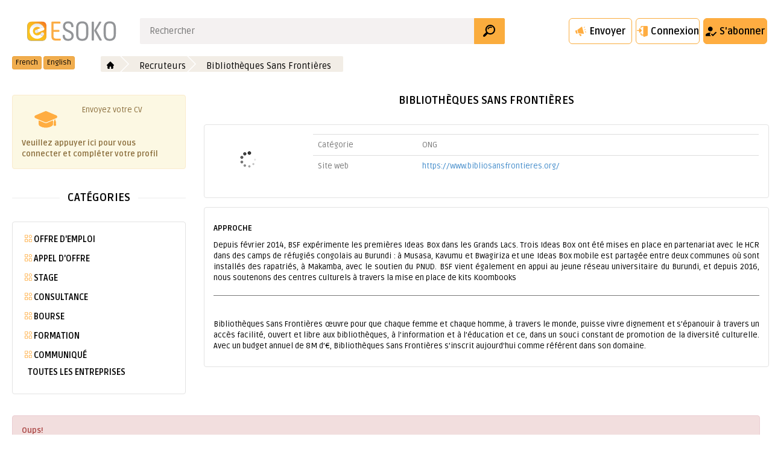

--- FILE ---
content_type: text/html; charset=utf-8
request_url: https://www.esoko.bi/akazi/business/info/bibliotheques-sans-frontieres/
body_size: 45035
content:



<!DOCTYPE html>
<html lang="en">


<head>

<!-- Google tag (gtag.js) -->
<script async src="https://www.googletagmanager.com/gtag/js?id=G-KDDRFS12HG"></script>
<script>
  window.dataLayer = window.dataLayer || [];
  function gtag(){dataLayer.push(arguments);}
  gtag('js', new Date());

  gtag('config', 'G-KDDRFS12HG');
</script>








    <meta charset="utf-8">
    <meta name="viewport" content="width=device-width, initial-scale=1.0">
    <meta name="theme-color" content="#ff9933"/>
  
  <link rel="canonical" href="https://www.esoko.bi/akazi/business/info/bibliotheques-sans-frontieres/" />
    <meta property="og:locale" content="fr_FR" />
    <meta property="og:type" content="article" />
    <meta property="og:title" content="Bibliothèques Sans Frontières | esoko" />
    <meta name="description" content="APPROCHE
Depuis février 2014, BSF expérimente les premières Ideas Box dans les Grands Lacs. Trois …">
    <meta property="og:url" content="https://www.esoko.bi/akazi/business/info/bibliotheques-sans-frontieres//" />
    <meta property="og:site_name" content="esoko" />
    
    <meta property="og:image" itemprop="image primaryImageOfPage" content="/media/media/images/bsf_2.jpg" />
    

    <meta name="twitter:card" content="Bibliothèques Sans Frontières" />
    <meta name="twitter:description" content="APPROCHE
Depuis février 2014, BSF expérimente les premières Ideas Box dans les Grands Lacs. Trois …" />
    <meta name="twitter:title" content="Bibliothèques Sans Frontières - esoko" />
    <meta name="twitter:image" content="/media/media/images/bsf_2.jpg" />

    
      <meta name="description" content="Bibliothèques Sans Frontières : ">
    

  

	<link rel="preconnect" href="https://cdnjs.cloudfare.com">
	<link rel="preconnect" href="https://securejourney35368static.s3.eu-west-1.amazonaws.com">

    <title>Bibliothèques Sans Frontières</title>
    

	<link rel="shortcut icon" href="/static/shopper/images/favicon.ico"> 
	<style>
	abbr[title]{border-bottom:1px dotted}b,strong{font-weight:bold}dfn{font-style:italic}hr{height:0;-moz-box-sizing:content-box;box-sizing:content-box}mark{color:#000;background:#ff0}code,kbd,pre,samp{font-family:monospace,serif;font-size:1em}pre{white-space:pre-wrap}q{quotes:"\201C" "\201D" "\2018" "\2019"}small{font-size:80%}sub,sup{position:relative;font-size:75%;line-height:0;vertical-align:baseline}sup{top:-0.5em}sub{bottom:-0.25em}img{border:0}svg:not(:root){overflow:hidden}figure{margin:0}fieldset{padding:.35em .625em .75em;margin:0 2px;border:1px solid #c0c0c0}legend{padding:0;border:0}button,input,select,textarea{margin:0;font-family:inherit;font-size:100%}button,input{line-height:normal}button,select{text-transform:none}button,html input[type="button"],input[type="reset"],input[type="submit"]{cursor:pointer;-webkit-appearance:button}button[disabled],html input[disabled]{cursor:default}input[type="checkbox"],input[type="radio"]{padding:0;box-sizing:border-box}input[type="search"]{-webkit-box-sizing:content-box;-moz-box-sizing:content-box;box-sizing:content-box;-webkit-appearance:textfield}input[type="search"]::-webkit-search-cancel-button,input[type="search"]::-webkit-search-decoration{-webkit-appearance:none}button::-moz-focus-inner,input::-moz-focus-inner{padding:0;border:0}textarea{overflow:auto;vertical-align:top}table{border-collapse:collapse;border-spacing:0}@media print{*{color:#000!important;text-shadow:none!important;background:transparent!important;box-shadow:none!important}a,a:visited{text-decoration:underline}a[href]:after{content:" (" attr(href) ")"}abbr[title]:after{content:" (" attr(title) ")"}a[href^="javascript:"]:after,a[href^="#"]:after{content:""}pre,blockquote{border:1px solid #999;page-break-inside:avoid}thead{display:table-header-group}tr,img{page-break-inside:avoid}img{max-width:100%!important}@page{margin:2cm .5cm}p,h2,h3{orphans:3;widows:3}h2,h3{page-break-after:avoid}select{background:#fff!important}.navbar{display:none}.table td,.table th{background-color:#fff!important}.btn>.caret,.dropup>.btn>.caret{border-top-color:#000!important}.label{border:1px solid #000}.table{border-collapse:collapse!important}.table-bordered th,.table-bordered td{border:1px solid #ddd!important}}*,*:before,*:after{-webkit-box-sizing:border-box;-moz-box-sizing:border-box;box-sizing:border-box}html{font-size:62.5%;-webkit-tap-highlight-color:rgba(0,0,0,0)}body{font-family:"Helvetica Neue",Helvetica,Arial,sans-serif;font-size:14px;line-height:1.428571429;color:#333;background-color:#fff}input,button,select,textarea{font-family:inherit;font-size:inherit;line-height:inherit}a{color:#428bca;text-decoration:none}a:hover,a:focus{color:#2a6496;text-decoration:underline}a:focus{outline:thin dotted;outline:5px auto -webkit-focus-ring-color;outline-offset:-2px}img{vertical-align:middle}.img-responsive{display:block;height:auto;max-width:100%}.img-rounded{border-radius:6px}.img-thumbnail{display:inline-block;height:auto;max-width:100%;padding:4px;line-height:1.428571429;background-color:#fff;border:1px solid #ddd;border-radius:4px;-webkit-transition:all .2s ease-in-out;transition:all .2s ease-in-out}.img-circle{border-radius:50%}hr{margin-top:20px;margin-bottom:20px;border:0;border-top:1px solid #eee}.sr-only{position:absolute;width:1px;height:1px;padding:0;margin:-1px;overflow:hidden;clip:rect(0,0,0,0);border:0}h1,h2,h3,h4,h5,h6,.h1,.h2,.h3,.h4,.h5,.h6{font-family:"Helvetica Neue",Helvetica,Arial,sans-serif;font-weight:500;line-height:1.1;color:inherit}h1 small,h2 small,h3 small,h4 small,h5 small,h6 small,.h1 small,.h2 small,.h3 small,.h4 small,.h5 small,.h6 small,h1 .small,h2 .small,h3 .small,h4 .small,h5 .small,h6 .small,.h1 .small,.h2 .small,.h3 .small,.h4 .small,.h5 .small,.h6 .small{font-weight:normal;line-height:1;color:#999}h1,h2,h3{margin-top:20px;margin-bottom:10px}h1 small,h2 small,h3 small,h1 .small,h2 .small,h3 .small{font-size:65%}h4,h5,h6{margin-top:10px;margin-bottom:10px}h4 small,h5 small,h6 small,h4 .small,h5 .small,h6 .small{font-size:75%}h1,.h1{font-size:36px}h2,.h2{font-size:30px}h3,.h3{font-size:24px}h4,.h4{font-size:18px}h5,.h5{font-size:14px}h6,.h6{font-size:12px}p{margin:0 0 10px}.lead{margin-bottom:20px;font-size:16px;font-weight:200;line-height:1.4}@media(min-width:768px){.lead{font-size:21px}}small,.small{font-size:85%}cite{font-style:normal}.text-muted{color:#999}.text-primary{color:#428bca}.text-primary:hover{color:#3071a9}.text-warning{color:#8a6d3b}.text-warning:hover{color:#66512c}.text-danger{color:#a94442}.text-danger:hover{color:#843534}.text-success{color:#3c763d}.text-success:hover{color:#2b542c}.text-info{color:#31708f}.text-info:hover{color:#245269}.text-left{text-align:left}.text-right{text-align:right}.text-center{text-align:center}.page-header{padding-bottom:9px;margin:40px 0 20px;border-bottom:1px solid #eee}ul,ol{margin-top:0;margin-bottom:10px}ul ul,ol ul,ul ol,ol ol{margin-bottom:0}.list-unstyled{padding-left:0;list-style:none}.list-inline{padding-left:0;list-style:none}.list-inline>li{display:inline-block;padding-right:5px;padding-left:5px}.list-inline>li:first-child{padding-left:0}dl{margin-top:0;margin-bottom:20px}dt,dd{line-height:1.428571429}dt{font-weight:bold}dd{margin-left:0}@media(min-width:768px){.dl-horizontal dt{float:left;width:160px;overflow:hidden;clear:left;text-align:right;text-overflow:ellipsis;white-space:nowrap}.dl-horizontal dd{margin-left:180px}.dl-horizontal dd:before,.dl-horizontal dd:after{display:table;content:" "}.dl-horizontal dd:after{clear:both}.dl-horizontal dd:before,.dl-horizontal dd:after{display:table;content:" "}.dl-horizontal dd:after{clear:both}}abbr[title],abbr[data-original-title]{cursor:help;border-bottom:1px dotted #999}.initialism{font-size:90%;text-transform:uppercase}blockquote{padding:10px 20px;margin:0 0 20px;border-left:5px solid #eee}blockquote p{font-size:17.5px;font-weight:300;line-height:1.25}blockquote p:last-child{margin-bottom:0}blockquote small,blockquote .small{display:block;line-height:1.428571429;color:#999}blockquote small:before,blockquote .small:before{content:'\2014 \00A0'}blockquote.pull-right{padding-right:15px;padding-left:0;border-right:5px solid #eee;border-left:0}blockquote.pull-right p,blockquote.pull-right small,blockquote.pull-right .small{text-align:right}blockquote.pull-right small:before,blockquote.pull-right .small:before{content:''}blockquote.pull-right small:after,blockquote.pull-right .small:after{content:'\00A0 \2014'}blockquote:before,blockquote:after{content:""}address{margin-bottom:20px;font-style:normal;line-height:1.428571429}code,kbd,pre,samp{font-family:Menlo,Monaco,Consolas,"Courier New",monospace}code{padding:2px 4px;font-size:90%;color:#c7254e;white-space:nowrap;background-color:#f9f2f4;border-radius:4px}pre{display:block;padding:9.5px;margin:0 0 10px;font-size:13px;line-height:1.428571429;color:#333;word-break:break-all;word-wrap:break-word;background-color:#f5f5f5;border:1px solid #ccc;border-radius:4px}pre code{padding:0;font-size:inherit;color:inherit;white-space:pre-wrap;background-color:transparent;border-radius:0}.pre-scrollable{max-height:340px;overflow-y:scroll}
.container{padding-right: 15px;
    padding-left: 15px;
    margin-right: auto;
    margin-left: auto
}.container:before,.container:after{display: table;content:" "}.container:after{clear:both}.container:before,.container:after{display: table;
    content: " "
}

.container:after {
    clear: both
}


@media(min-width: 1600px) {
    .container {
        width:1570px
    }
}

    .container{padding-right:15px;padding-left:15px;}.container:before,.container:after{display:table;content:" "}.container:after{clear:both}.container:before,.container:after{display:table;content:" "}.container:after{clear:both}@media(min-width:768px)@media(min-width:992px)@media(min-width:1200px).row{margin-right:0px;margin-left:0px}.row:before,.row:after{display:table;content:" "}.row:after{clear:both}.row:before,.row:after{display:table;content:" "}.row:after{clear:both}.col-xs-1,.col-sm-1,.col-md-1,.col-lg-1,.col-xs-2,.col-sm-2,.col-md-2,.col-lg-2,.col-xs-3,.col-sm-3,.col-md-3,.col-lg-3,.col-xs-4,.col-sm-4,.col-md-4,.col-lg-4,.col-xs-5,.col-sm-5,.col-md-5,.col-lg-5,.col-xs-6,.col-sm-6,.col-md-6,.col-lg-6,.col-xs-7,.col-sm-7,.col-md-7,.col-lg-7,.col-xs-8,.col-sm-8,.col-md-8,.col-lg-8,.col-xs-9,.col-sm-9,.col-md-9,.col-lg-9,.col-xs-10,.col-sm-10,.col-md-10,.col-lg-10,.col-xs-11,.col-sm-11,.col-md-11,.col-lg-11,.col-xs-12,.col-sm-12,.col-md-12,.col-lg-12{position:relative;min-height:1px;padding-right:15px;padding-left:15px}.col-xs-1,.col-xs-2,.col-xs-3,.col-xs-4,.col-xs-5,.col-xs-6,.col-xs-7,.col-xs-8,.col-xs-9,.col-xs-10,.col-xs-11,.col-xs-12{float:left}.col-xs-12{width:100%}.col-xs-11{width:91.66666666666666%}.col-xs-10{width:83.33333333333334%}.col-xs-9{width:75%}.col-xs-8{width:66.66666666666666%}.col-xs-7{width:58.333333333333336%}.col-xs-6{width:50%}.col-xs-5{width:41.66666666666667%}.col-xs-4{width:33.33333333333333%}.col-xs-3{width:25%}.col-xs-2{width:16.666666666666664%}.col-xs-1{width:8.333333333333332%}.col-xs-pull-12{right:100%}.col-xs-pull-11{right:91.66666666666666%}.col-xs-pull-10{right:83.33333333333334%}.col-xs-pull-9{right:75%}.col-xs-pull-8{right:66.66666666666666%}.col-xs-pull-7{right:58.333333333333336%}.col-xs-pull-6{right:50%}.col-xs-pull-5{right:41.66666666666667%}.col-xs-pull-4{right:33.33333333333333%}.col-xs-pull-3{right:25%}.col-xs-pull-2{right:16.666666666666664%}.col-xs-pull-1{right:8.333333333333332%}.col-xs-pull-0{right:0}.col-xs-push-12{left:100%}.col-xs-push-11{left:91.66666666666666%}.col-xs-push-10{left:83.33333333333334%}.col-xs-push-9{left:75%}.col-xs-push-8{left:66.66666666666666%}.col-xs-push-7{left:58.333333333333336%}.col-xs-push-6{left:50%}.col-xs-push-5{left:41.66666666666667%}.col-xs-push-4{left:33.33333333333333%}.col-xs-push-3{left:25%}.col-xs-push-2{left:16.666666666666664%}.col-xs-push-1{left:8.333333333333332%}.col-xs-push-0{left:0}.col-xs-offset-12{margin-left:100%}.col-xs-offset-11{margin-left:91.66666666666666%}.col-xs-offset-10{margin-left:83.33333333333334%}.col-xs-offset-9{margin-left:75%}.col-xs-offset-8{margin-left:66.66666666666666%}.col-xs-offset-7{margin-left:58.333333333333336%}.col-xs-offset-6{margin-left:50%}.col-xs-offset-5{margin-left:41.66666666666667%}.col-xs-offset-4{margin-left:33.33333333333333%}.col-xs-offset-3{margin-left:25%}.col-xs-offset-2{margin-left:16.666666666666664%}.col-xs-offset-1{margin-left:8.333333333333332%}.col-xs-offset-0{margin-left:0}@media(min-width:768px){.col-sm-1,.col-sm-2,.col-sm-3,.col-sm-4,.col-sm-5,.col-sm-6,.col-sm-7,.col-sm-8,.col-sm-9,.col-sm-10,.col-sm-11,.col-sm-12{float:left}.col-sm-12{width:100%}.col-sm-11{width:91.66666666666666%}.col-sm-10{width:83.33333333333334%}.col-sm-9{width:75%}.col-sm-8{width:66.66666666666666%}.col-sm-7{width:58.333333333333336%}.col-sm-6{width:50%}.col-sm-5{width:41.66666666666667%}.col-sm-4{width:33.33333333333333%}.col-sm-3{width:25%}.col-sm-2{width:16.666666666666664%}.col-sm-1{width:8.333333333333332%}.col-sm-pull-12{right:100%}.col-sm-pull-11{right:91.66666666666666%}.col-sm-pull-10{right:83.33333333333334%}.col-sm-pull-9{right:75%}.col-sm-pull-8{right:66.66666666666666%}.col-sm-pull-7{right:58.333333333333336%}.col-sm-pull-6{right:50%}.col-sm-pull-5{right:41.66666666666667%}.col-sm-pull-4{right:33.33333333333333%}.col-sm-pull-3{right:25%}.col-sm-pull-2{right:16.666666666666664%}.col-sm-pull-1{right:8.333333333333332%}.col-sm-pull-0{right:0}.col-sm-push-12{left:100%}.col-sm-push-11{left:91.66666666666666%}.col-sm-push-10{left:83.33333333333334%}.col-sm-push-9{left:75%}.col-sm-push-8{left:66.66666666666666%}.col-sm-push-7{left:58.333333333333336%}.col-sm-push-6{left:50%}.col-sm-push-5{left:41.66666666666667%}.col-sm-push-4{left:33.33333333333333%}.col-sm-push-3{left:25%}.col-sm-push-2{left:16.666666666666664%}.col-sm-push-1{left:8.333333333333332%}.col-sm-push-0{left:0}.col-sm-offset-12{margin-left:100%}.col-sm-offset-11{margin-left:91.66666666666666%}.col-sm-offset-10{margin-left:83.33333333333334%}.col-sm-offset-9{margin-left:75%}.col-sm-offset-8{margin-left:66.66666666666666%}.col-sm-offset-7{margin-left:58.333333333333336%}.col-sm-offset-6{margin-left:50%}.col-sm-offset-5{margin-left:41.66666666666667%}.col-sm-offset-4{margin-left:33.33333333333333%}.col-sm-offset-3{margin-left:25%}.col-sm-offset-2{margin-left:16.666666666666664%}.col-sm-offset-1{margin-left:8.333333333333332%}.col-sm-offset-0{margin-left:0}}@media(min-width:992px){.col-md-1,.col-md-2,.col-md-3,.col-md-4,.col-md-5,.col-md-6,.col-md-7,.col-md-8,.col-md-9,.col-md-10,.col-md-11,.col-md-12{float:left}.col-md-12{width:100%}.col-md-11{width:91.66666666666666%}.col-md-10{width:83.33333333333334%}.col-md-9{width:75%}.col-md-8{width:66.66666666666666%}.col-md-7{width:58.333333333333336%}.col-md-6{width:50%}.col-md-5{width:41.66666666666667%}.col-md-4{width:33.33333333333333%}.col-md-3{width:25%}.col-md-2{width:16.666666666666664%}.col-md-1{width:8.333333333333332%}.col-md-pull-12{right:100%}.col-md-pull-11{right:91.66666666666666%}.col-md-pull-10{right:83.33333333333334%}.col-md-pull-9{right:75%}.col-md-pull-8{right:66.66666666666666%}.col-md-pull-7{right:58.333333333333336%}.col-md-pull-6{right:50%}.col-md-pull-5{right:41.66666666666667%}.col-md-pull-4{right:33.33333333333333%}.col-md-pull-3{right:25%}.col-md-pull-2{right:16.666666666666664%}.col-md-pull-1{right:8.333333333333332%}.col-md-pull-0{right:0}.col-md-push-12{left:100%}.col-md-push-11{left:91.66666666666666%}.col-md-push-10{left:83.33333333333334%}.col-md-push-9{left:75%}.col-md-push-8{left:66.66666666666666%}.col-md-push-7{left:58.333333333333336%}.col-md-push-6{left:50%}.col-md-push-5{left:41.66666666666667%}.col-md-push-4{left:33.33333333333333%}.col-md-push-3{left:25%}.col-md-push-2{left:16.666666666666664%}.col-md-push-1{left:8.333333333333332%}.col-md-push-0{left:0}.col-md-offset-12{margin-left:100%}.col-md-offset-11{margin-left:91.66666666666666%}.col-md-offset-10{margin-left:83.33333333333334%}.col-md-offset-9{margin-left:75%}.col-md-offset-8{margin-left:66.66666666666666%}.col-md-offset-7{margin-left:58.333333333333336%}.col-md-offset-6{margin-left:50%}.col-md-offset-5{margin-left:41.66666666666667%}.col-md-offset-4{margin-left:33.33333333333333%}.col-md-offset-3{margin-left:25%}.col-md-offset-2{margin-left:16.666666666666664%}.col-md-offset-1{margin-left:8.333333333333332%}.col-md-offset-0{margin-left:0}}@media(min-width:1200px){.col-lg-1,.col-lg-2,.col-lg-3,.col-lg-4,.col-lg-5,.col-lg-6,.col-lg-7,.col-lg-8,.col-lg-9,.col-lg-10,.col-lg-11,.col-lg-12{float:left}.col-lg-12{width:100%}.col-lg-11{width:91.66666666666666%}.col-lg-10{width:83.33333333333334%}.col-lg-9{width:75%}.col-lg-8{width:66.66666666666666%}.col-lg-7{width:58.333333333333336%}.col-lg-6{width:50%}.col-lg-5{width:41.66666666666667%}.col-lg-4{width:33.33333333333333%}.col-lg-3{width:25%}.col-lg-2{width:16.666666666666664%}.col-lg-1{width:8.333333333333332%}.col-lg-pull-12{right:100%}.col-lg-pull-11{right:91.66666666666666%}.col-lg-pull-10{right:83.33333333333334%}.col-lg-pull-9{right:75%}.col-lg-pull-8{right:66.66666666666666%}.col-lg-pull-7{right:58.333333333333336%}.col-lg-pull-6{right:50%}.col-lg-pull-5{right:41.66666666666667%}.col-lg-pull-4{right:33.33333333333333%}.col-lg-pull-3{right:25%}.col-lg-pull-2{right:16.666666666666664%}.col-lg-pull-1{right:8.333333333333332%}.col-lg-pull-0{right:0}.col-lg-push-12{left:100%}.col-lg-push-11{left:91.66666666666666%}.col-lg-push-10{left:83.33333333333334%}.col-lg-push-9{left:75%}.col-lg-push-8{left:66.66666666666666%}.col-lg-push-7{left:58.333333333333336%}.col-lg-push-6{left:50%}.col-lg-push-5{left:41.66666666666667%}.col-lg-push-4{left:33.33333333333333%}.col-lg-push-3{left:25%}.col-lg-push-2{left:16.666666666666664%}.col-lg-push-1{left:8.333333333333332%}.col-lg-push-0{left:0}.col-lg-offset-12{margin-left:100%}.col-lg-offset-11{margin-left:91.66666666666666%}.col-lg-offset-10{margin-left:83.33333333333334%}.col-lg-offset-9{margin-left:75%}.col-lg-offset-8{margin-left:66.66666666666666%}.col-lg-offset-7{margin-left:58.333333333333336%}.col-lg-offset-6{margin-left:50%}.col-lg-offset-5{margin-left:41.66666666666667%}.col-lg-offset-4{margin-left:33.33333333333333%}.col-lg-offset-3{margin-left:25%}.col-lg-offset-2{margin-left:16.666666666666664%}.col-lg-offset-1{margin-left:8.333333333333332%}.col-lg-offset-0{margin-left:0}}table{max-width:100%;background-color:transparent}th{text-align:left}.table{width:100%;margin-bottom:20px}.table>thead>tr>th,.table>tbody>tr>th,.table>tfoot>tr>th,.table>thead>tr>td,.table>tbody>tr>td,.table>tfoot>tr>td{padding:8px;line-height:1.428571429;vertical-align:top;border-top:1px solid #ddd}.table>thead>tr>th{vertical-align:bottom;border-bottom:2px solid #ddd}.table>caption+thead>tr:first-child>th,.table>colgroup+thead>tr:first-child>th,.table>thead:first-child>tr:first-child>th,.table>caption+thead>tr:first-child>td,.table>colgroup+thead>tr:first-child>td,.table>thead:first-child>tr:first-child>td{border-top:0}.table>tbody+tbody{border-top:2px solid #ddd}.table .table{background-color:#fff}.table-condensed>thead>tr>th,.table-condensed>tbody>tr>th,.table-condensed>tfoot>tr>th,.table-condensed>thead>tr>td,.table-condensed>tbody>tr>td,.table-condensed>tfoot>tr>td{padding:5px}.table-bordered{border:1px solid #ddd}.table-bordered>thead>tr>th,.table-bordered>tbody>tr>th,.table-bordered>tfoot>tr>th,.table-bordered>thead>tr>td,.table-bordered>tbody>tr>td,.table-bordered>tfoot>tr>td{border:1px solid #ddd}.table-bordered>thead>tr>th,.table-bordered>thead>tr>td{border-bottom-width:2px}.table-striped>tbody>tr:nth-child(odd)>td,.table-striped>tbody>tr:nth-child(odd)>th{background-color:#f9f9f9}.table-hover>tbody>tr:hover>td,.table-hover>tbody>tr:hover>th{background-color:#f5f5f5}table col[class*="col-"]{position:static;display:table-column;float:none}table td[class*="col-"],table th[class*="col-"]{display:table-cell;float:none}.table>thead>tr>.active,.table>tbody>tr>.active,.table>tfoot>tr>.active,.table>thead>.active>td,.table>tbody>.active>td,.table>tfoot>.active>td,.table>thead>.active>th,.table>tbody>.active>th,.table>tfoot>.active>th{background-color:#f5f5f5}.table-hover>tbody>tr>.active:hover,.table-hover>tbody>.active:hover>td,.table-hover>tbody>.active:hover>th{background-color:#e8e8e8}.table>thead>tr>.success,.table>tbody>tr>.success,.table>tfoot>tr>.success,.table>thead>.success>td,.table>tbody>.success>td,.table>tfoot>.success>td,.table>thead>.success>th,.table>tbody>.success>th,.table>tfoot>.success>th{background-color:#dff0d8}.table-hover>tbody>tr>.success:hover,.table-hover>tbody>.success:hover>td,.table-hover>tbody>.success:hover>th{background-color:#d0e9c6}.table>thead>tr>.danger,.table>tbody>tr>.danger,.table>tfoot>tr>.danger,.table>thead>.danger>td,.table>tbody>.danger>td,.table>tfoot>.danger>td,.table>thead>.danger>th,.table>tbody>.danger>th,.table>tfoot>.danger>th{background-color:#f2dede}.table-hover>tbody>tr>.danger:hover,.table-hover>tbody>.danger:hover>td,.table-hover>tbody>.danger:hover>th{background-color:#ebcccc}.table>thead>tr>.warning,.table>tbody>tr>.warning,.table>tfoot>tr>.warning,.table>thead>.warning>td,.table>tbody>.warning>td,.table>tfoot>.warning>td,.table>thead>.warning>th,.table>tbody>.warning>th,.table>tfoot>.warning>th{background-color:#fcf8e3}.table-hover>tbody>tr>.warning:hover,.table-hover>tbody>.warning:hover>td,.table-hover>tbody>.warning:hover>th{background-color:#faf2cc}@media(max-width:767px){.table-responsive{width:100%;margin-bottom:15px;overflow-x:scroll;overflow-y:hidden;border:1px solid #ddd;-ms-overflow-style:-ms-autohiding-scrollbar;-webkit-overflow-scrolling:touch}.table-responsive>.table{margin-bottom:0}.table-responsive>.table>thead>tr>th,.table-responsive>.table>tbody>tr>th,.table-responsive>.table>tfoot>tr>th,.table-responsive>.table>thead>tr>td,.table-responsive>.table>tbody>tr>td,.table-responsive>.table>tfoot>tr>td{white-space:nowrap}.table-responsive>.table-bordered{border:0}.table-responsive>.table-bordered>thead>tr>th:first-child,.table-responsive>.table-bordered>tbody>tr>th:first-child,.table-responsive>.table-bordered>tfoot>tr>th:first-child,.table-responsive>.table-bordered>thead>tr>td:first-child,.table-responsive>.table-bordered>tbody>tr>td:first-child,.table-responsive>.table-bordered>tfoot>tr>td:first-child{border-left:0}.table-responsive>.table-bordered>thead>tr>th:last-child,.table-responsive>.table-bordered>tbody>tr>th:last-child,.table-responsive>.table-bordered>tfoot>tr>th:last-child,.table-responsive>.table-bordered>thead>tr>td:last-child,.table-responsive>.table-bordered>tbody>tr>td:last-child,.table-responsive>.table-bordered>tfoot>tr>td:last-child{border-right:0}.table-responsive>.table-bordered>tbody>tr:last-child>th,.table-responsive>.table-bordered>tfoot>tr:last-child>th,.table-responsive>.table-bordered>tbody>tr:last-child>td,.table-responsive>.table-bordered>tfoot>tr:last-child>td{border-bottom:0}}fieldset{padding:0;margin:0;border:0}legend{display:block;width:100%;padding:0;margin-bottom:20px;font-size:21px;line-height:inherit;color:#333;border:0;border-bottom:1px solid #e5e5e5}label{display:inline-block;margin-bottom:5px;font-weight:bold}input[type="search"]{-webkit-box-sizing:border-box;-moz-box-sizing:border-box;box-sizing:border-box}input[type="radio"],input[type="checkbox"]{margin:4px 0 0;margin-top:1px \9;line-height:normal}input[type="file"]{display:block}select[multiple],select[size]{height:auto}select optgroup{font-family:inherit;font-size:inherit;font-style:inherit}input[type="file"]:focus,input[type="radio"]:focus,input[type="checkbox"]:focus{outline:thin dotted;outline:5px auto -webkit-focus-ring-color;outline-offset:-2px}input[type="number"]::-webkit-outer-spin-button,input[type="number"]::-webkit-inner-spin-button{height:auto}output{display:block;padding-top:7px;font-size:14px;line-height:1.428571429;color:#555;vertical-align:middle}.form-control{display:block;width:100%;height:34px;padding:6px 12px;font-size:14px;line-height:1.428571429;color:#555;vertical-align:middle;background-color:#fff;background-image:none;border:1px solid #ccc;border-radius:4px;-webkit-box-shadow:inset 0 1px 1px rgba(0,0,0,0.075);box-shadow:inset 0 1px 1px rgba(0,0,0,0.075);-webkit-transition:border-color ease-in-out .15s,box-shadow ease-in-out .15s;transition:border-color ease-in-out .15s,box-shadow ease-in-out .15s}.form-control:focus{border-color:#66afe9;outline:0;-webkit-box-shadow:inset 0 1px 1px rgba(0,0,0,0.075),0 0 8px rgba(102,175,233,0.6);box-shadow:inset 0 1px 1px rgba(0,0,0,0.075),0 0 8px rgba(102,175,233,0.6)}.form-control:-moz-placeholder{color:#999}.form-control::-moz-placeholder{color:#999;opacity:1}.form-control:-ms-input-placeholder{color:#999}.form-control::-webkit-input-placeholder{color:#999}.form-control[disabled],.form-control[readonly],fieldset[disabled] .form-control{cursor:not-allowed;background-color:#eee}textarea.form-control{height:auto}.form-group{margin-bottom:15px}.radio,.checkbox{display:block;min-height:20px;padding-left:20px;margin-top:10px;margin-bottom:10px;vertical-align:middle}.radio label,.checkbox label{display:inline;margin-bottom:0;font-weight:normal;cursor:pointer}.radio input[type="radio"],.radio-inline input[type="radio"],.checkbox input[type="checkbox"],.checkbox-inline input[type="checkbox"]{float:left;margin-left:-20px}.radio+.radio,.checkbox+.checkbox{margin-top:-5px}.radio-inline,.checkbox-inline{display:inline-block;padding-left:20px;margin-bottom:0;font-weight:normal;vertical-align:middle;cursor:pointer}.radio-inline+.radio-inline,.checkbox-inline+.checkbox-inline{margin-top:0;margin-left:10px}input[type="radio"][disabled],input[type="checkbox"][disabled],.radio[disabled],.radio-inline[disabled],.checkbox[disabled],.checkbox-inline[disabled],fieldset[disabled] input[type="radio"],fieldset[disabled] input[type="checkbox"],fieldset[disabled] .radio,fieldset[disabled] .radio-inline,fieldset[disabled] .checkbox,fieldset[disabled] .checkbox-inline{cursor:not-allowed}.input-sm{height:30px;padding:5px 10px;font-size:12px;line-height:1.5;border-radius:3px}select.input-sm{height:30px;line-height:30px}textarea.input-sm{height:auto}.input-lg{height:46px;padding:10px 16px;font-size:18px;line-height:1.33;border-radius:6px}select.input-lg{height:46px;line-height:46px}textarea.input-lg{height:auto}.has-warning .help-block,.has-warning .control-label,.has-warning .radio,.has-warning .checkbox,.has-warning .radio-inline,.has-warning .checkbox-inline{color:#8a6d3b}.has-warning .form-control{border-color:#8a6d3b;-webkit-box-shadow:inset 0 1px 1px rgba(0,0,0,0.075);box-shadow:inset 0 1px 1px rgba(0,0,0,0.075)}.has-warning .form-control:focus{border-color:#66512c;-webkit-box-shadow:inset 0 1px 1px rgba(0,0,0,0.075),0 0 6px #c0a16b;box-shadow:inset 0 1px 1px rgba(0,0,0,0.075),0 0 6px #c0a16b}.has-warning .input-group-addon{color:#8a6d3b;background-color:#fcf8e3;border-color:#8a6d3b}.has-error .help-block,.has-error .control-label,.has-error .radio,.has-error .checkbox,.has-error .radio-inline,.has-error .checkbox-inline{color:#a94442}.has-error .form-control{border-color:#a94442;-webkit-box-shadow:inset 0 1px 1px rgba(0,0,0,0.075);box-shadow:inset 0 1px 1px rgba(0,0,0,0.075)}.has-error .form-control:focus{border-color:#843534;-webkit-box-shadow:inset 0 1px 1px rgba(0,0,0,0.075),0 0 6px #ce8483;box-shadow:inset 0 1px 1px rgba(0,0,0,0.075),0 0 6px #ce8483}.has-error .input-group-addon{color:#a94442;background-color:#f2dede;border-color:#a94442}.has-success .help-block,.has-success .control-label,.has-success .radio,.has-success .checkbox,.has-success .radio-inline,.has-success .checkbox-inline{color:#3c763d}.has-success .form-control{border-color:#3c763d;-webkit-box-shadow:inset 0 1px 1px rgba(0,0,0,0.075);box-shadow:inset 0 1px 1px rgba(0,0,0,0.075)}.has-success .form-control:focus{border-color:#2b542c;-webkit-box-shadow:inset 0 1px 1px rgba(0,0,0,0.075),0 0 6px #67b168;box-shadow:inset 0 1px 1px rgba(0,0,0,0.075),0 0 6px #67b168}.has-success .input-group-addon{color:#3c763d;background-color:#dff0d8;border-color:#3c763d}.form-control-static{margin-bottom:0}.help-block{display:block;margin-top:5px;margin-bottom:10px;color:#737373}@media(min-width:768px){.form-inline .form-group{display:inline-block;margin-bottom:0;vertical-align:middle}.form-inline .form-control{display:inline-block}.form-inline select.form-control{width:auto}.form-inline .radio,.form-inline .checkbox{display:inline-block;padding-left:0;margin-top:0;margin-bottom:0}.form-inline .radio input[type="radio"],.form-inline .checkbox input[type="checkbox"]{float:none;margin-left:0}}.form-horizontal .control-label,.form-horizontal .radio,.form-horizontal .checkbox,.form-horizontal .radio-inline,.form-horizontal .checkbox-inline{padding-top:7px;margin-top:0;margin-bottom:0}.form-horizontal .radio,.form-horizontal .checkbox{min-height:27px}.form-horizontal .form-group{margin-right:-15px;margin-left:-15px}.form-horizontal .form-group:before,.form-horizontal .form-group:after{display:table;content:" "}.form-horizontal .form-group:after{clear:both}.form-horizontal .form-group:before,.form-horizontal .form-group:after{display:table;content:" "}.form-horizontal .form-group:after{clear:both}.form-horizontal .form-control-static{padding-top:7px}@media(min-width:768px){.form-horizontal .control-label{text-align:right}}.btn{display:inline-block;padding:6px 12px;margin-bottom:0;font-size:14px;font-weight:normal;line-height:1.428571429;text-align:center;white-space:nowrap;vertical-align:middle;cursor:pointer;background-image:none;border:1px solid transparent;border-radius:4px;-webkit-user-select:none;-moz-user-select:none;-ms-user-select:none;-o-user-select:none;user-select:none}.btn:focus{outline:thin dotted;outline:5px auto -webkit-focus-ring-color;outline-offset:-2px}.btn:hover,.btn:focus{color:#333;text-decoration:none}.btn:active,.btn.active{background-image:none;outline:0;-webkit-box-shadow:inset 0 3px 5px rgba(0,0,0,0.125);box-shadow:inset 0 3px 5px rgba(0,0,0,0.125)}.btn.disabled,.btn[disabled],fieldset[disabled] .btn{pointer-events:none;cursor:not-allowed;opacity:.65;filter:alpha(opacity=65);-webkit-box-shadow:none;box-shadow:none}.btn-default{color:#333;background-color:#fff;border-color:#ccc}.btn-default:hover,.btn-default:focus,.btn-default:active,.btn-default.active,.open .dropdown-toggle.btn-default{color:#333;background-color:#ebebeb;border-color:#adadad}.btn-default:active,.btn-default.active,.open .dropdown-toggle.btn-default{background-image:none}.btn-default.disabled,.btn-default[disabled],fieldset[disabled] .btn-default,.btn-default.disabled:hover,.btn-default[disabled]:hover,fieldset[disabled] .btn-default:hover,.btn-default.disabled:focus,.btn-default[disabled]:focus,fieldset[disabled] .btn-default:focus,.btn-default.disabled:active,.btn-default[disabled]:active,fieldset[disabled] .btn-default:active,.btn-default.disabled.active,.btn-default[disabled].active,fieldset[disabled] .btn-default.active{background-color:#fff;border-color:#ccc}.btn-default .badge{color:#fff;background-color:#fff}.btn-primary{color:#fff;background-color:#428bca;border-color:#357ebd}.btn-primary:hover,.btn-primary:focus,.btn-primary:active,.btn-primary.active,.open .dropdown-toggle.btn-primary{color:#fff;background-color:#3276b1;border-color:#285e8e}.btn-primary:active,.btn-primary.active,.open .dropdown-toggle.btn-primary{background-image:none}.btn-primary.disabled,.btn-primary[disabled],fieldset[disabled] .btn-primary,.btn-primary.disabled:hover,.btn-primary[disabled]:hover,fieldset[disabled] .btn-primary:hover,.btn-primary.disabled:focus,.btn-primary[disabled]:focus,fieldset[disabled] .btn-primary:focus,.btn-primary.disabled:active,.btn-primary[disabled]:active,fieldset[disabled] .btn-primary:active,.btn-primary.disabled.active,.btn-primary[disabled].active,fieldset[disabled] .btn-primary.active{background-color:#428bca;border-color:#357ebd}.btn-primary .badge{color:#428bca;background-color:#fff}.btn-warning{color:#000000;background-color:#f0ad4e;border-color:#eea236}.btn-warning:hover,.btn-warning:focus,.btn-warning:active,.btn-warning.active,.open .dropdown-toggle.btn-warning{color:#fff;background-color:#ed9c28;border-color:#d58512}.btn-warning:active,.btn-warning.active,.open .dropdown-toggle.btn-warning{background-image:none}.btn-warning.disabled,.btn-warning[disabled],fieldset[disabled] .btn-warning,.btn-warning.disabled:hover,.btn-warning[disabled]:hover,fieldset[disabled] .btn-warning:hover,.btn-warning.disabled:focus,.btn-warning[disabled]:focus,fieldset[disabled] .btn-warning:focus,.btn-warning.disabled:active,.btn-warning[disabled]:active,fieldset[disabled] .btn-warning:active,.btn-warning.disabled.active,.btn-warning[disabled].active,fieldset[disabled] .btn-warning.active{background-color:#f0ad4e;border-color:#eea236}.btn-warning .badge{color:#f0ad4e;background-color:#fff}.btn-danger{color:#fff;background-color:#d9534f;border-color:#d43f3a}.btn-danger:hover,.btn-danger:focus,.btn-danger:active,.btn-danger.active,.open .dropdown-toggle.btn-danger{color:#fff;background-color:#d2322d;border-color:#ac2925}.btn-danger:active,.btn-danger.active,.open .dropdown-toggle.btn-danger{background-image:none}.btn-danger.disabled,.btn-danger[disabled],fieldset[disabled] .btn-danger,.btn-danger.disabled:hover,.btn-danger[disabled]:hover,fieldset[disabled] .btn-danger:hover,.btn-danger.disabled:focus,.btn-danger[disabled]:focus,fieldset[disabled] .btn-danger:focus,.btn-danger.disabled:active,.btn-danger[disabled]:active,fieldset[disabled] .btn-danger:active,.btn-danger.disabled.active,.btn-danger[disabled].active,fieldset[disabled] .btn-danger.active{background-color:#d9534f;border-color:#d43f3a}.btn-danger .badge{color:#d9534f;background-color:#fff}.btn-success{color:#fff;background-color:#5cb85c;border-color:#4cae4c}.btn-success:hover,.btn-success:focus,.btn-success:active,.btn-success.active,.open .dropdown-toggle.btn-success{color:#fff;background-color:#47a447;border-color:#398439}.btn-success:active,.btn-success.active,.open .dropdown-toggle.btn-success{background-image:none}.btn-success.disabled,.btn-success[disabled],fieldset[disabled] .btn-success,.btn-success.disabled:hover,.btn-success[disabled]:hover,fieldset[disabled] .btn-success:hover,.btn-success.disabled:focus,.btn-success[disabled]:focus,fieldset[disabled] .btn-success:focus,.btn-success.disabled:active,.btn-success[disabled]:active,fieldset[disabled] .btn-success:active,.btn-success.disabled.active,.btn-success[disabled].active,fieldset[disabled] .btn-success.active{background-color:#5cb85c;border-color:#4cae4c}.btn-success .badge{color:#5cb85c;background-color:#fff}.btn-info{color:#fff;background-color:#5bc0de;border-color:#46b8da}.btn-info:hover,.btn-info:focus,.btn-info:active,.btn-info.active,.open .dropdown-toggle.btn-info{color:#fff;background-color:#39b3d7;border-color:#269abc}.btn-info:active,.btn-info.active,.open .dropdown-toggle.btn-info{background-image:none}.btn-info.disabled,.btn-info[disabled],fieldset[disabled] .btn-info,.btn-info.disabled:hover,.btn-info[disabled]:hover,fieldset[disabled] .btn-info:hover,.btn-info.disabled:focus,.btn-info[disabled]:focus,fieldset[disabled] .btn-info:focus,.btn-info.disabled:active,.btn-info[disabled]:active,fieldset[disabled] .btn-info:active,.btn-info.disabled.active,.btn-info[disabled].active,fieldset[disabled] .btn-info.active{background-color:#5bc0de;border-color:#46b8da}.btn-info .badge{color:#5bc0de;background-color:#fff}.btn-link{font-weight:normal;color:#428bca;cursor:pointer;border-radius:0}.btn-link,.btn-link:active,.btn-link[disabled],fieldset[disabled] .btn-link{background-color:transparent;-webkit-box-shadow:none;box-shadow:none}.btn-link,.btn-link:hover,.btn-link:focus,.btn-link:active{border-color:transparent}.btn-link:hover,.btn-link:focus{color:#2a6496;text-decoration:underline;background-color:transparent}.btn-link[disabled]:hover,fieldset[disabled] .btn-link:hover,.btn-link[disabled]:focus,fieldset[disabled] .btn-link:focus{color:#999;text-decoration:none}.btn-lg{padding:10px 16px;font-size:18px;line-height:1.33;border-radius:6px}.btn-sm{padding:5px 10px;font-size:12px;line-height:1.5;border-radius:3px}.btn-xs{padding:1px 5px;font-size:12px;line-height:1.5;border-radius:3px}.btn-block{display:block;width:100%;padding-right:0;padding-left:0}.btn-block+.btn-block{margin-top:5px}input[type="submit"].btn-block,input[type="reset"].btn-block,input[type="button"].btn-block{width:100%}.fade{opacity:0;-webkit-transition:opacity .15s linear;transition:opacity .15s linear}.fade.in{opacity:1}.collapse{display:none}.collapse.in{display:block}.collapsing{position:relative;height:0;overflow:hidden;-webkit-transition:height .35s ease;transition:height .35s ease}@font-face{font-family:'Glyphicons Halflings';src:url('/static/fonts/glyphicons-halflings-regular.eot);src:url('/static/fonts/glyphicons-halflings-regular.eot%3F%23iefix) format('embedded-opentype'),url('/static/fonts/glyphicons-halflings-regular.woff) format('woff'),url('/static/fonts/glyphicons-halflings-regular.ttf) format('truetype'),url('https://esoko-drive.s3.amazonaws.com/static/fonts/glyphicons-halflings-regular.svg#glyphicons-halflingsregular') format('svg')}.glyphicon{position:relative;top:1px;display:inline-block;font-family:'Glyphicons Halflings';-webkit-font-smoothing:antialiased;font-style:normal;font-weight:normal;line-height:1;-moz-osx-font-smoothing:grayscale}.glyphicon:empty{width:1em}.glyphicon-asterisk:before{content:"\2a"}.glyphicon-plus:before{content:"\2b"}.glyphicon-euro:before{content:"\20ac"}.glyphicon-minus:before{content:"\2212"}.glyphicon-cloud:before{content:"\2601"}.glyphicon-envelope:before{content:"\2709"}.glyphicon-pencil:before{content:"\270f"}.glyphicon-glass:before{content:"\e001"}.glyphicon-music:before{content:"\e002"}.glyphicon-search:before{content:"\e003"}.glyphicon-heart:before{content:"\e005"}.glyphicon-star:before{content:"\e006"}.glyphicon-star-empty:before{content:"\e007"}.glyphicon-user:before{content:"\e008"}.glyphicon-film:before{content:"\e009"}.glyphicon-th-large:before{content:"\e010"}.glyphicon-th:before{content:"\e011"}.glyphicon-th-list:before{content:"\e012"}.glyphicon-ok:before{content:"\e013"}.glyphicon-remove:before{content:"\e014"}.glyphicon-zoom-in:before{content:"\e015"}.glyphicon-zoom-out:before{content:"\e016"}.glyphicon-off:before{content:"\e017"}.glyphicon-signal:before{content:"\e018"}.glyphicon-cog:before{content:"\e019"}.glyphicon-trash:before{content:"\e020"}.glyphicon-home:before{content:"\e021"}.glyphicon-file:before{content:"\e022"}.glyphicon-time:before{content:"\e023"}.glyphicon-road:before{content:"\e024"}.glyphicon-download-alt:before{content:"\e025"}.glyphicon-download:before{content:"\e026"}.glyphicon-upload:before{content:"\e027"}.glyphicon-inbox:before{content:"\e028"}.glyphicon-play-circle:before{content:"\e029"}.glyphicon-repeat:before{content:"\e030"}.glyphicon-refresh:before{content:"\e031"}.glyphicon-list-alt:before{content:"\e032"}.glyphicon-lock:before{content:"\e033"}.glyphicon-flag:before{content:"\e034"}.glyphicon-headphones:before{content:"\e035"}.glyphicon-volume-off:before{content:"\e036"}.glyphicon-volume-down:before{content:"\e037"}.glyphicon-volume-up:before{content:"\e038"}.glyphicon-qrcode:before{content:"\e039"}.glyphicon-barcode:before{content:"\e040"}.glyphicon-tag:before{content:"\e041"}.glyphicon-tags:before{content:"\e042"}.glyphicon-book:before{content:"\e043"}.glyphicon-bookmark:before{content:"\e044"}.glyphicon-print:before{content:"\e045"}.glyphicon-camera:before{content:"\e046"}.glyphicon-font:before{content:"\e047"}.glyphicon-bold:before{content:"\e048"}.glyphicon-italic:before{content:"\e049"}.glyphicon-text-height:before{content:"\e050"}.glyphicon-text-width:before{content:"\e051"}.glyphicon-align-left:before{content:"\e052"}.glyphicon-align-center:before{content:"\e053"}.glyphicon-align-right:before{content:"\e054"}.glyphicon-align-justify:before{content:"\e055"}.glyphicon-list:before{content:"\e056"}.glyphicon-indent-left:before{content:"\e057"}.glyphicon-indent-right:before{content:"\e058"}.glyphicon-facetime-video:before{content:"\e059"}.glyphicon-picture:before{content:"\e060"}.glyphicon-map-marker:before{content:"\e062"}.glyphicon-adjust:before{content:"\e063"}.glyphicon-tint:before{content:"\e064"}.glyphicon-edit:before{content:"\e065"}.glyphicon-share:before{content:"\e066"}.glyphicon-check:before{content:"\e067"}.glyphicon-move:before{content:"\e068"}.glyphicon-step-backward:before{content:"\e069"}.glyphicon-fast-backward:before{content:"\e070"}.glyphicon-backward:before{content:"\e071"}.glyphicon-play:before{content:"\e072"}.glyphicon-pause:before{content:"\e073"}.glyphicon-stop:before{content:"\e074"}.glyphicon-forward:before{content:"\e075"}.glyphicon-fast-forward:before{content:"\e076"}.glyphicon-step-forward:before{content:"\e077"}.glyphicon-eject:before{content:"\e078"}.glyphicon-chevron-left:before{content:"\e079"}.glyphicon-chevron-right:before{content:"\e080"}.glyphicon-plus-sign:before{content:"\e081"}.glyphicon-minus-sign:before{content:"\e082"}.glyphicon-remove-sign:before{content:"\e083"}.glyphicon-ok-sign:before{content:"\e084"}.glyphicon-question-sign:before{content:"\e085"}.glyphicon-info-sign:before{content:"\e086"}.glyphicon-screenshot:before{content:"\e087"}.glyphicon-remove-circle:before{content:"\e088"}.glyphicon-ok-circle:before{content:"\e089"}.glyphicon-ban-circle:before{content:"\e090"}.glyphicon-arrow-left:before{content:"\e091"}.glyphicon-arrow-right:before{content:"\e092"}.glyphicon-arrow-up:before{content:"\e093"}.glyphicon-arrow-down:before{content:"\e094"}.glyphicon-share-alt:before{content:"\e095"}.glyphicon-resize-full:before{content:"\e096"}.glyphicon-resize-small:before{content:"\e097"}.glyphicon-exclamation-sign:before{content:"\e101"}.glyphicon-gift:before{content:"\e102"}.glyphicon-leaf:before{content:"\e103"}.glyphicon-fire:before{content:"\e104"}.glyphicon-eye-open:before{content:"\e105"}.glyphicon-eye-close:before{content:"\e106"}.glyphicon-warning-sign:before{content:"\e107"}.glyphicon-plane:before{content:"\e108"}.glyphicon-calendar:before{content:"\e109"}.glyphicon-random:before{content:"\e110"}.glyphicon-comment:before{content:"\e111"}.glyphicon-magnet:before{content:"\e112"}.glyphicon-chevron-up:before{content:"\e113"}.glyphicon-chevron-down:before{content:"\e114"}.glyphicon-retweet:before{content:"\e115"}.glyphicon-shopping-cart:before{content:"\e116"}.glyphicon-folder-close:before{content:"\e117"}.glyphicon-folder-open:before{content:"\e118"}.glyphicon-resize-vertical:before{content:"\e119"}.glyphicon-resize-horizontal:before{content:"\e120"}.glyphicon-hdd:before{content:"\e121"}.glyphicon-bullhorn:before{content:"\e122"}.glyphicon-bell:before{content:"\e123"}.glyphicon-certificate:before{content:"\e124"}.glyphicon-thumbs-up:before{content:"\e125"}.glyphicon-thumbs-down:before{content:"\e126"}.glyphicon-hand-right:before{content:"\e127"}.glyphicon-hand-left:before{content:"\e128"}.glyphicon-hand-up:before{content:"\e129"}.glyphicon-hand-down:before{content:"\e130"}.glyphicon-circle-arrow-right:before{content:"\e131"}.glyphicon-circle-arrow-left:before{content:"\e132"}.glyphicon-circle-arrow-up:before{content:"\e133"}.glyphicon-circle-arrow-down:before{content:"\e134"}.glyphicon-globe:before{content:"\e135"}.glyphicon-wrench:before{content:"\e136"}.glyphicon-tasks:before{content:"\e137"}.glyphicon-filter:before{content:"\e138"}.glyphicon-briefcase:before{content:"\e139"}.glyphicon-fullscreen:before{content:"\e140"}.glyphicon-dashboard:before{content:"\e141"}.glyphicon-paperclip:before{content:"\e142"}.glyphicon-heart-empty:before{content:"\e143"}.glyphicon-link:before{content:"\e144"}.glyphicon-phone:before{content:"\e145"}.glyphicon-pushpin:before{content:"\e146"}.glyphicon-usd:before{content:"\e148"}.glyphicon-gbp:before{content:"\e149"}.glyphicon-sort:before{content:"\e150"}.glyphicon-sort-by-alphabet:before{content:"\e151"}.glyphicon-sort-by-alphabet-alt:before{content:"\e152"}.glyphicon-sort-by-order:before{content:"\e153"}.glyphicon-sort-by-order-alt:before{content:"\e154"}.glyphicon-sort-by-attributes:before{content:"\e155"}.glyphicon-sort-by-attributes-alt:before{content:"\e156"}.glyphicon-unchecked:before{content:"\e157"}.glyphicon-expand:before{content:"\e158"}.glyphicon-collapse-down:before{content:"\e159"}.glyphicon-collapse-up:before{content:"\e160"}.glyphicon-log-in:before{content:"\e161"}.glyphicon-flash:before{content:"\e162"}.glyphicon-log-out:before{content:"\e163"}.glyphicon-new-window:before{content:"\e164"}.glyphicon-record:before{content:"\e165"}.glyphicon-save:before{content:"\e166"}.glyphicon-open:before{content:"\e167"}.glyphicon-saved:before{content:"\e168"}.glyphicon-import:before{content:"\e169"}.glyphicon-export:before{content:"\e170"}.glyphicon-send:before{content:"\e171"}.glyphicon-floppy-disk:before{content:"\e172"}.glyphicon-floppy-saved:before{content:"\e173"}.glyphicon-floppy-remove:before{content:"\e174"}.glyphicon-floppy-save:before{content:"\e175"}.glyphicon-floppy-open:before{content:"\e176"}.glyphicon-credit-card:before{content:"\e177"}.glyphicon-transfer:before{content:"\e178"}.glyphicon-cutlery:before{content:"\e179"}.glyphicon-header:before{content:"\e180"}.glyphicon-compressed:before{content:"\e181"}.glyphicon-earphone:before{content:"\e182"}.glyphicon-phone-alt:before{content:"\e183"}.glyphicon-tower:before{content:"\e184"}.glyphicon-stats:before{content:"\e185"}.glyphicon-sd-video:before{content:"\e186"}.glyphicon-hd-video:before{content:"\e187"}.glyphicon-subtitles:before{content:"\e188"}.glyphicon-sound-stereo:before{content:"\e189"}.glyphicon-sound-dolby:before{content:"\e190"}.glyphicon-sound-5-1:before{content:"\e191"}.glyphicon-sound-6-1:before{content:"\e192"}.glyphicon-sound-7-1:before{content:"\e193"}.glyphicon-copyright-mark:before{content:"\e194"}.glyphicon-registration-mark:before{content:"\e195"}.glyphicon-cloud-download:before{content:"\e197"}.glyphicon-cloud-upload:before{content:"\e198"}.glyphicon-tree-conifer:before{content:"\e199"}.glyphicon-tree-deciduous:before{content:"\e200"}.caret{display:inline-block;width:0;height:0;margin-left:2px;vertical-align:middle;border-top:4px solid;border-right:4px solid transparent;border-left:4px solid transparent}.dropdown{position:relative}.dropdown-toggle:focus{outline:0}.dropdown-menu{position:absolute;top:100%;left:0;z-index:1000;display:none;float:left;min-width:160px;padding:5px 0;margin:2px 0 0;font-size:14px;list-style:none;background-color:#fff;border:1px solid #ccc;border:1px solid rgba(0,0,0,0.15);border-radius:4px;-webkit-box-shadow:0 6px 12px rgba(0,0,0,0.175);box-shadow:0 6px 12px rgba(0,0,0,0.175);background-clip:padding-box}.dropdown-menu.pull-right{right:0;left:auto}.dropdown-menu .divider{height:1px;margin:9px 0;overflow:hidden;background-color:#e5e5e5}.dropdown-menu>li>a{display:block;padding:3px 20px;clear:both;font-weight:normal;line-height:1.428571429;color:#333;white-space:nowrap}.dropdown-menu>li>a:hover,.dropdown-menu>li>a:focus{color:#262626;text-decoration:none;background-color:#f5f5f5}.dropdown-menu>.active>a,.dropdown-menu>.active>a:hover,.dropdown-menu>.active>a:focus{color:#fff;text-decoration:none;background-color:#428bca;outline:0}.dropdown-menu>.disabled>a,.dropdown-menu>.disabled>a:hover,.dropdown-menu>.disabled>a:focus{color:#999}.dropdown-menu>.disabled>a:hover,.dropdown-menu>.disabled>a:focus{text-decoration:none;cursor:not-allowed;background-color:transparent;background-image:none;filter:progid:DXImageTransform.Microsoft.gradient(enabled=false)}.open>.dropdown-menu{display:block}.open>a{outline:0}.dropdown-header{display:block;padding:3px 20px;font-size:12px;line-height:1.428571429;color:#999}.dropdown-backdrop{position:fixed;top:0;right:0;bottom:0;left:0;z-index:990}.pull-right>.dropdown-menu{right:0;left:auto}.dropup .caret,.navbar-fixed-bottom .dropdown .caret{border-top:0;border-bottom:4px solid;content:""}.dropup .dropdown-menu,.navbar-fixed-bottom .dropdown .dropdown-menu{top:auto;bottom:100%;margin-bottom:1px}@media(min-width:768px){.navbar-right .dropdown-menu{right:0;left:auto}}.btn-group,.btn-group-vertical{position:relative;display:inline-block;vertical-align:middle}.btn-group>.btn,.btn-group-vertical>.btn{position:relative;float:left}.btn-group>.btn:hover,.btn-group-vertical>.btn:hover,.btn-group>.btn:focus,.btn-group-vertical>.btn:focus,.btn-group>.btn:active,.btn-group-vertical>.btn:active,.btn-group>.btn.active,.btn-group-vertical>.btn.active{z-index:2}.btn-group>.btn:focus,.btn-group-vertical>.btn:focus{outline:0}.btn-group .btn+.btn,.btn-group .btn+.btn-group,.btn-group .btn-group+.btn,.btn-group .btn-group+.btn-group{margin-left:-1px}.btn-toolbar:before,.btn-toolbar:after{display:table;content:" "}.btn-toolbar:after{clear:both}.btn-toolbar:before,.btn-toolbar:after{display:table;content:" "}.btn-toolbar:after{clear:both}.btn-toolbar .btn-group{float:left}.btn-toolbar>.btn+.btn,.btn-toolbar>.btn-group+.btn,.btn-toolbar>.btn+.btn-group,.btn-toolbar>.btn-group+.btn-group{margin-left:5px}.btn-group>.btn:not(:first-child):not(:last-child):not(.dropdown-toggle){border-radius:0}.btn-group>.btn:first-child{margin-left:0}.btn-group>.btn:first-child:not(:last-child):not(.dropdown-toggle){border-top-right-radius:0;border-bottom-right-radius:0}.btn-group>.btn:last-child:not(:first-child),.btn-group>.dropdown-toggle:not(:first-child){border-bottom-left-radius:0;border-top-left-radius:0}.btn-group>.btn-group{float:left}.btn-group>.btn-group:not(:first-child):not(:last-child)>.btn{border-radius:0}.btn-group>.btn-group:first-child>.btn:last-child,.btn-group>.btn-group:first-child>.dropdown-toggle{border-top-right-radius:0;border-bottom-right-radius:0}.btn-group>.btn-group:last-child>.btn:first-child{border-bottom-left-radius:0;border-top-left-radius:0}.btn-group .dropdown-toggle:active,.btn-group.open .dropdown-toggle{outline:0}.btn-group-xs>.btn{padding:1px 5px;font-size:12px;line-height:1.5;border-radius:3px}.btn-group-sm>.btn{padding:5px 10px;font-size:12px;line-height:1.5;border-radius:3px}.btn-group-lg>.btn{padding:10px 16px;font-size:18px;line-height:1.33;border-radius:6px}.btn-group>.btn+.dropdown-toggle{padding-right:8px;padding-left:8px}.btn-group>.btn-lg+.dropdown-toggle{padding-right:12px;padding-left:12px}.btn-group.open .dropdown-toggle{-webkit-box-shadow:inset 0 3px 5px rgba(0,0,0,0.125);box-shadow:inset 0 3px 5px rgba(0,0,0,0.125)}.btn-group.open .dropdown-toggle.btn-link{-webkit-box-shadow:none;box-shadow:none}.btn .caret{margin-left:0}.btn-lg .caret{border-width:5px 5px 0;border-bottom-width:0}.dropup .btn-lg .caret{border-width:0 5px 5px}.btn-group-vertical>.btn,.btn-group-vertical>.btn-group,.btn-group-vertical>.btn-group>.btn{display:block;float:none;width:100%;max-width:100%}.btn-group-vertical>.btn-group:before,.btn-group-vertical>.btn-group:after{display:table;content:" "}.btn-group-vertical>.btn-group:after{clear:both}.btn-group-vertical>.btn-group:before,.btn-group-vertical>.btn-group:after{display:table;content:" "}.btn-group-vertical>.btn-group:after{clear:both}.btn-group-vertical>.btn-group>.btn{float:none}.btn-group-vertical>.btn+.btn,.btn-group-vertical>.btn+.btn-group,.btn-group-vertical>.btn-group+.btn,.btn-group-vertical>.btn-group+.btn-group{margin-top:-1px;margin-left:0}.btn-group-vertical>.btn:not(:first-child):not(:last-child){border-radius:0}.btn-group-vertical>.btn:first-child:not(:last-child){border-top-right-radius:4px;border-bottom-right-radius:0;border-bottom-left-radius:0}.btn-group-vertical>.btn:last-child:not(:first-child){border-top-right-radius:0;border-bottom-left-radius:4px;border-top-left-radius:0}.btn-group-vertical>.btn-group:not(:first-child):not(:last-child)>.btn{border-radius:0}.btn-group-vertical>.btn-group:first-child>.btn:last-child,.btn-group-vertical>.btn-group:first-child>.dropdown-toggle{border-bottom-right-radius:0;border-bottom-left-radius:0}.btn-group-vertical>.btn-group:last-child>.btn:first-child{border-top-right-radius:0;border-top-left-radius:0}.btn-group-justified{display:table;width:100%;border-collapse:separate;table-layout:fixed}.btn-group-justified>.btn,.btn-group-justified>.btn-group{display:table-cell;float:none;width:1%}.btn-group-justified>.btn-group .btn{width:100%}[data-toggle="buttons"]>.btn>input[type="radio"],[data-toggle="buttons"]>.btn>input[type="checkbox"]{display:none}.input-group{position:relative;display:table;border-collapse:separate}.input-group[class*="col-"]{float:none;padding-right:0;padding-left:0}.input-group .form-control{width:100%;margin-bottom:0}.input-group-lg>.form-control,.input-group-lg>.input-group-addon,.input-group-lg>.input-group-btn>.btn{height:46px;padding:10px 16px;font-size:18px;line-height:1.33;border-radius:6px}select.input-group-lg>.form-control,select.input-group-lg>.input-group-addon,select.input-group-lg>.input-group-btn>.btn{height:46px;line-height:46px}textarea.input-group-lg>.form-control,textarea.input-group-lg>.input-group-addon,textarea.input-group-lg>.input-group-btn>.btn{height:auto}.input-group-sm>.form-control,.input-group-sm>.input-group-addon,.input-group-sm>.input-group-btn>.btn{height:30px;padding:5px 10px;font-size:12px;line-height:1.5;border-radius:3px}select.input-group-sm>.form-control,select.input-group-sm>.input-group-addon,select.input-group-sm>.input-group-btn>.btn{height:30px;line-height:30px}textarea.input-group-sm>.form-control,textarea.input-group-sm>.input-group-addon,textarea.input-group-sm>.input-group-btn>.btn{height:auto}.input-group-addon,.input-group-btn,.input-group .form-control{display:table-cell}.input-group-addon:not(:first-child):not(:last-child),.input-group-btn:not(:first-child):not(:last-child),.input-group .form-control:not(:first-child):not(:last-child){border-radius:0}.input-group-addon,.input-group-btn{width:1%;white-space:nowrap;vertical-align:middle}.input-group-addon{padding:6px 12px;font-size:14px;font-weight:normal;line-height:1;color:#555;text-align:center;background-color:#eee;border:1px solid #ccc;border-radius:4px}.input-group-addon.input-sm{padding:5px 10px;font-size:12px;border-radius:3px}.input-group-addon.input-lg{padding:10px 16px;font-size:18px;border-radius:6px}.input-group-addon input[type="radio"],.input-group-addon input[type="checkbox"]{margin-top:0}.input-group .form-control:first-child,.input-group-addon:first-child,.input-group-btn:first-child>.btn,.input-group-btn:first-child>.dropdown-toggle,.input-group-btn:last-child>.btn:not(:last-child):not(.dropdown-toggle){border-top-right-radius:0;border-bottom-right-radius:0}.input-group-addon:first-child{border-right:0}.input-group .form-control:last-child,.input-group-addon:last-child,.input-group-btn:last-child>.btn,.input-group-btn:last-child>.dropdown-toggle,.input-group-btn:first-child>.btn:not(:first-child){border-bottom-left-radius:0;border-top-left-radius:0}.input-group-addon:last-child{border-left:0}.input-group-btn{position:relative;white-space:nowrap}.input-group-btn:first-child>.btn{margin-right:-1px}.input-group-btn:last-child>.btn{margin-left:-1px}.input-group-btn>.btn{position:relative}.input-group-btn>.btn+.btn{margin-left:-4px}.input-group-btn>.btn:hover,.input-group-btn>.btn:active{z-index:2}.nav{padding-left:0;margin-bottom:0;list-style:none}.nav:before,.nav:after{display:table;content:" "}.nav:after{clear:both}.nav:before,.nav:after{display:table;content:" "}.nav:after{clear:both}.nav>li{position:relative;display:block}.nav>li>a{position:relative;display:block;padding:10px 15px}.nav>li>a:hover,.nav>li>a:focus{text-decoration:none;background-color:#eee}.nav>li.disabled>a{color:#999}.nav>li.disabled>a:hover,.nav>li.disabled>a:focus{color:#999;text-decoration:none;cursor:not-allowed;background-color:transparent}.nav .open>a,.nav .open>a:hover,.nav .open>a:focus{background-color:#eee;border-color:#428bca}.nav .nav-divider{height:1px;margin:9px 0;overflow:hidden;background-color:#e5e5e5}.nav>li>a>img{max-width:none}.nav-tabs{border-bottom:1px solid #ddd}.nav-tabs>li{float:left;margin-bottom:-1px}.nav-tabs>li>a{margin-right:2px;line-height:1.428571429;border:1px solid transparent;border-radius:4px 4px 0 0}.nav-tabs>li>a:hover{border-color:#eee #eee #ddd}.nav-tabs>li.active>a,.nav-tabs>li.active>a:hover,.nav-tabs>li.active>a:focus{color:#555;cursor:default;background-color:#fff;border:1px solid #ddd;border-bottom-color:transparent}.nav-tabs.nav-justified{width:100%;border-bottom:0}.nav-tabs.nav-justified>li{float:none}.nav-tabs.nav-justified>li>a{margin-bottom:5px;text-align:center}.nav-tabs.nav-justified>.dropdown .dropdown-menu{top:auto;left:auto}@media(min-width:768px){.nav-tabs.nav-justified>li{display:table-cell;width:1%}.nav-tabs.nav-justified>li>a{margin-bottom:0}}.nav-tabs.nav-justified>li>a{margin-right:0;border-radius:4px}.nav-tabs.nav-justified>.active>a,.nav-tabs.nav-justified>.active>a:hover,.nav-tabs.nav-justified>.active>a:focus{border:1px solid #ddd}@media(min-width:768px){.nav-tabs.nav-justified>li>a{border-bottom:1px solid #ddd;border-radius:4px 4px 0 0}.nav-tabs.nav-justified>.active>a,.nav-tabs.nav-justified>.active>a:hover,.nav-tabs.nav-justified>.active>a:focus{border-bottom-color:#fff}}.nav-pills>li{float:left}.nav-pills>li>a{border-radius:4px}.nav-pills>li+li{margin-left:2px}.nav-pills>li.active>a,.nav-pills>li.active>a:hover,.nav-pills>li.active>a:focus{color:#fff;background-color:#428bca}.nav-stacked>li{float:none}.nav-stacked>li+li{margin-top:2px;margin-left:0}.nav-justified{width:100%}.nav-justified>li{float:none}.nav-justified>li>a{margin-bottom:5px;text-align:center}.nav-justified>.dropdown .dropdown-menu{top:auto;left:auto}@media(min-width:768px){.nav-justified>li{display:table-cell;width:1%}.nav-justified>li>a{margin-bottom:0}}.nav-tabs-justified{border-bottom:0}.nav-tabs-justified>li>a{margin-right:0;border-radius:4px}.nav-tabs-justified>.active>a,.nav-tabs-justified>.active>a:hover,.nav-tabs-justified>.active>a:focus{border:1px solid #ddd}@media(min-width:768px){.nav-tabs-justified>li>a{border-bottom:1px solid #ddd;border-radius:4px 4px 0 0}.nav-tabs-justified>.active>a,.nav-tabs-justified>.active>a:hover,.nav-tabs-justified>.active>a:focus{border-bottom-color:#fff}}.tab-content>.tab-pane{display:none}.tab-content>.active{display:block}.nav-tabs .dropdown-menu{margin-top:-1px;border-top-right-radius:0;border-top-left-radius:0}.navbar{position:relative;min-height:50px;margin-bottom:20px;border:1px solid transparent}.navbar:before,.navbar:after{display:table;content:" "}.navbar:after{clear:both}.navbar:before,.navbar:after{display:table;content:" "}.navbar:after{clear:both}@media(min-width:768px){.navbar{border-radius:4px}}.navbar-header:before,.navbar-header:after{display:table;content:" "}.navbar-header:after{clear:both}.navbar-header:before,.navbar-header:after{display:table;content:" "}.navbar-header:after{clear:both}@media(min-width:768px){.navbar-header{float:left}}.navbar-collapse{max-height:340px;padding-right:15px;padding-left:15px;overflow-x:visible;border-top:1px solid transparent;box-shadow:inset 0 1px 0 rgba(255,255,255,0.1);-webkit-overflow-scrolling:touch}.navbar-collapse:before,.navbar-collapse:after{display:table;content:" "}.navbar-collapse:after{clear:both}.navbar-collapse:before,.navbar-collapse:after{display:table;content:" "}.navbar-collapse:after{clear:both}.navbar-collapse.in{overflow-y:auto}@media(min-width:768px){.navbar-collapse{width:auto;border-top:0;box-shadow:none}.navbar-collapse.collapse{display:block!important;height:auto!important;padding-bottom:0;overflow:visible!important}.navbar-collapse.in{overflow-y:visible}.navbar-fixed-top .navbar-collapse,.navbar-static-top .navbar-collapse,.navbar-fixed-bottom .navbar-collapse{padding-right:0;padding-left:0}}.container>.navbar-header,.container>.navbar-collapse{margin-right:-15px;margin-left:-15px}@media(min-width:768px){.container>.navbar-header,.container>.navbar-collapse{margin-right:0;margin-left:0}}.navbar-static-top{z-index:1000;border-width:0 0 1px}@media(min-width:768px){.navbar-static-top{border-radius:0}}.navbar-fixed-top,.navbar-fixed-bottom{position:fixed;right:0;left:0;z-index:1030}@media(min-width:768px){.navbar-fixed-top,.navbar-fixed-bottom{border-radius:0}}.navbar-fixed-top{top:0;border-width:0 0 1px}.navbar-fixed-bottom{bottom:0;margin-bottom:0;border-width:1px 0 0}.navbar-brand{float:left;padding:15px 15px;font-size:18px;line-height:20px}.navbar-brand:hover,.navbar-brand:focus{text-decoration:none}@media(min-width:768px){.navbar>.container .navbar-brand{margin-left:-15px}}.navbar-toggle{position:relative;float:right;padding:9px 10px;margin-top:8px;margin-right:15px;margin-bottom:8px;background-color:transparent;background-image:none;border:1px solid transparent;border-radius:4px}.navbar-toggle .icon-bar{display:block;width:22px;height:2px;border-radius:1px}.navbar-toggle .icon-bar+.icon-bar{margin-top:4px}@media(min-width:768px){.navbar-toggle{display:none}}.navbar-nav{margin:7.5px -15px}.navbar-nav>li>a{padding-top:10px;padding-bottom:10px;line-height:20px}@media(max-width:767px){.navbar-nav .open .dropdown-menu{position:static;float:none;width:auto;margin-top:0;background-color:transparent;border:0;box-shadow:none}.navbar-nav .open .dropdown-menu>li>a,.navbar-nav .open .dropdown-menu .dropdown-header{padding:5px 15px 5px 25px}.navbar-nav .open .dropdown-menu>li>a{line-height:20px}.navbar-nav .open .dropdown-menu>li>a:hover,.navbar-nav .open .dropdown-menu>li>a:focus{background-image:none}}@media(min-width:768px){.navbar-nav{float:left;margin:0}.navbar-nav>li{float:left}.navbar-nav>li>a{padding-top:15px;padding-bottom:15px}.navbar-nav.navbar-right:last-child{margin-right:-15px}}@media(min-width:768px){.navbar-left{float:left!important}.navbar-right{float:right!important}}.navbar-form{padding:10px 15px;margin-top:8px;margin-right:-15px;margin-bottom:8px;margin-left:-15px;border-top:1px solid transparent;border-bottom:1px solid transparent;-webkit-box-shadow:inset 0 1px 0 rgba(255,255,255,0.1),0 1px 0 rgba(255,255,255,0.1);box-shadow:inset 0 1px 0 rgba(255,255,255,0.1),0 1px 0 rgba(255,255,255,0.1)}@media(min-width:768px){.navbar-form .form-group{display:inline-block;margin-bottom:0;vertical-align:middle}.navbar-form .form-control{display:inline-block}.navbar-form select.form-control{width:auto}.navbar-form .radio,.navbar-form .checkbox{display:inline-block;padding-left:0;margin-top:0;margin-bottom:0}.navbar-form .radio input[type="radio"],.navbar-form .checkbox input[type="checkbox"]{float:none;margin-left:0}}@media(max-width:767px){.navbar-form .form-group{margin-bottom:5px}}@media(min-width:768px){.navbar-form{width:auto;padding-top:0;padding-bottom:0;margin-right:0;margin-left:0;border:0;-webkit-box-shadow:none;box-shadow:none}.navbar-form.navbar-right:last-child{margin-right:-15px}}.navbar-nav>li>.dropdown-menu{margin-top:0;border-top-right-radius:0;border-top-left-radius:0}.navbar-fixed-bottom .navbar-nav>li>.dropdown-menu{border-bottom-right-radius:0;border-bottom-left-radius:0}.navbar-nav.pull-right>li>.dropdown-menu,.navbar-nav>li>.dropdown-menu.pull-right{right:0;left:auto}.navbar-btn{margin-top:8px;margin-bottom:8px}.navbar-btn.btn-sm{margin-top:10px;margin-bottom:10px}.navbar-btn.btn-xs{margin-top:14px;margin-bottom:14px}.navbar-text{margin-top:15px;margin-bottom:15px}@media(min-width:768px){.navbar-text{float:left;margin-right:15px;margin-left:15px}.navbar-text.navbar-right:last-child{margin-right:0}}.navbar-default{background-color:#f8f8f8;border-color:#e7e7e7}.navbar-default .navbar-brand{color:#777}.navbar-default .navbar-brand:hover,.navbar-default .navbar-brand:focus{color:#5e5e5e;background-color:transparent}.navbar-default .navbar-text{color:#777}.navbar-default .navbar-nav>li>a{color:#777}.navbar-default .navbar-nav>li>a:hover,.navbar-default .navbar-nav>li>a:focus{color:#333;background-color:transparent}.navbar-default .navbar-nav>.active>a,.navbar-default .navbar-nav>.active>a:hover,.navbar-default .navbar-nav>.active>a:focus{color:#555;background-color:#e7e7e7}.navbar-default .navbar-nav>.disabled>a,.navbar-default .navbar-nav>.disabled>a:hover,.navbar-default .navbar-nav>.disabled>a:focus{color:#ccc;background-color:transparent}.navbar-default .navbar-toggle{border-color:#ddd}.navbar-default .navbar-toggle:hover,.navbar-default .navbar-toggle:focus{background-color:#ddd}.navbar-default .navbar-toggle .icon-bar{background-color:#ccc}.navbar-default .navbar-collapse,.navbar-default .navbar-form{border-color:#e7e7e7}.navbar-default .navbar-nav>.open>a,.navbar-default .navbar-nav>.open>a:hover,.navbar-default .navbar-nav>.open>a:focus{color:#555;background-color:#e7e7e7}@media(max-width:767px){.navbar-default .navbar-nav .open .dropdown-menu>li>a{color:#777}.navbar-default .navbar-nav .open .dropdown-menu>li>a:hover,.navbar-default .navbar-nav .open .dropdown-menu>li>a:focus{color:#333;background-color:transparent}.navbar-default .navbar-nav .open .dropdown-menu>.active>a,.navbar-default .navbar-nav .open .dropdown-menu>.active>a:hover,.navbar-default .navbar-nav .open .dropdown-menu>.active>a:focus{color:#555;background-color:#e7e7e7}.navbar-default .navbar-nav .open .dropdown-menu>.disabled>a,.navbar-default .navbar-nav .open .dropdown-menu>.disabled>a:hover,.navbar-default .navbar-nav .open .dropdown-menu>.disabled>a:focus{color:#ccc;background-color:transparent}}.navbar-default .navbar-link{color:#777}.navbar-default .navbar-link:hover{color:#333}.navbar-inverse{background-color:#222;border-color:#080808}.navbar-inverse .navbar-brand{color:#999}.navbar-inverse .navbar-brand:hover,.navbar-inverse .navbar-brand:focus{color:#fff;background-color:transparent}.navbar-inverse .navbar-text{color:#999}.navbar-inverse .navbar-nav>li>a{color:#999}.navbar-inverse .navbar-nav>li>a:hover,.navbar-inverse .navbar-nav>li>a:focus{color:#fff;background-color:transparent}.navbar-inverse .navbar-nav>.active>a,.navbar-inverse .navbar-nav>.active>a:hover,.navbar-inverse .navbar-nav>.active>a:focus{color:#fff;background-color:#080808}.navbar-inverse .navbar-nav>.disabled>a,.navbar-inverse .navbar-nav>.disabled>a:hover,.navbar-inverse .navbar-nav>.disabled>a:focus{color:#444;background-color:transparent}.navbar-inverse .navbar-toggle{border-color:#333}.navbar-inverse .navbar-toggle:hover,.navbar-inverse .navbar-toggle:focus{background-color:#333}.navbar-inverse .navbar-toggle .icon-bar{background-color:#fff}.navbar-inverse .navbar-collapse,.navbar-inverse .navbar-form{border-color:#101010}.navbar-inverse .navbar-nav>.open>a,.navbar-inverse .navbar-nav>.open>a:hover,.navbar-inverse .navbar-nav>.open>a:focus{color:#fff;background-color:#080808}@media(max-width:767px){.navbar-inverse .navbar-nav .open .dropdown-menu>.dropdown-header{border-color:#080808}.navbar-inverse .navbar-nav .open .dropdown-menu .divider{background-color:#080808}.navbar-inverse .navbar-nav .open .dropdown-menu>li>a{color:#999}.navbar-inverse .navbar-nav .open .dropdown-menu>li>a:hover,.navbar-inverse .navbar-nav .open .dropdown-menu>li>a:focus{color:#fff;background-color:transparent}.navbar-inverse .navbar-nav .open .dropdown-menu>.active>a,.navbar-inverse .navbar-nav .open .dropdown-menu>.active>a:hover,.navbar-inverse .navbar-nav .open .dropdown-menu>.active>a:focus{color:#fff;background-color:#080808}.navbar-inverse .navbar-nav .open .dropdown-menu>.disabled>a,.navbar-inverse .navbar-nav .open .dropdown-menu>.disabled>a:hover,.navbar-inverse .navbar-nav .open .dropdown-menu>.disabled>a:focus{color:#444;background-color:transparent}}.navbar-inverse .navbar-link{color:#999}.navbar-inverse .navbar-link:hover{color:#fff}.breadcrumb{padding:8px 15px;margin-bottom:20px;list-style:none;background-color:#f5f5f5;border-radius:4px}.breadcrumb>li{display:inline-block}.breadcrumb>li+li:before{padding:0 5px;color:#ccc;content:"/\00a0"}.breadcrumb>.active{color:#999}.pagination{display:inline-block;padding-left:0;margin:20px 0;border-radius:4px}.pagination>li{display:inline}.pagination>li>a,.pagination>li>span{position:relative;float:left;padding:6px 12px;margin-left:-1px;line-height:1.428571429;text-decoration:none;background-color:#fff;border:1px solid #ddd}.pagination>li:first-child>a,.pagination>li:first-child>span{margin-left:0;border-bottom-left-radius:4px;border-top-left-radius:4px}.pagination>li:last-child>a,.pagination>li:last-child>span{border-top-right-radius:4px;border-bottom-right-radius:4px}.pagination>li>a:hover,.pagination>li>span:hover,.pagination>li>a:focus,.pagination>li>span:focus{background-color:#eee}.pagination>.active>a,.pagination>.active>span,.pagination>.active>a:hover,.pagination>.active>span:hover,.pagination>.active>a:focus,.pagination>.active>span:focus{z-index:2;color:#fff;cursor:default;background-color:#428bca;border-color:#428bca}.pagination>.disabled>span,.pagination>.disabled>span:hover,.pagination>.disabled>span:focus,.pagination>.disabled>a,.pagination>.disabled>a:hover,.pagination>.disabled>a:focus{color:#999;cursor:not-allowed;background-color:#fff;border-color:#ddd}.pagination-lg>li>a,.pagination-lg>li>span{padding:10px 16px;font-size:18px}.pagination-lg>li:first-child>a,.pagination-lg>li:first-child>span{border-bottom-left-radius:6px;border-top-left-radius:6px}.pagination-lg>li:last-child>a,.pagination-lg>li:last-child>span{border-top-right-radius:6px;border-bottom-right-radius:6px}.pagination-sm>li>a,.pagination-sm>li>span{padding:5px 10px;font-size:12px}.pagination-sm>li:first-child>a,.pagination-sm>li:first-child>span{border-bottom-left-radius:3px;border-top-left-radius:3px}.pagination-sm>li:last-child>a,.pagination-sm>li:last-child>span{border-top-right-radius:3px;border-bottom-right-radius:3px}.pager{padding-left:0;margin:20px 0;text-align:center;list-style:none}.pager:before,.pager:after{display:table;content:" "}.pager:after{clear:both}.pager:before,.pager:after{display:table;content:" "}.pager:after{clear:both}.pager li{display:inline}.pager li>a,.pager li>span{display:inline-block;padding:5px 14px;background-color:#fff;border:1px solid #ddd;border-radius:15px}.pager li>a:hover,.pager li>a:focus{text-decoration:none;background-color:#eee}.pager .next>a,.pager .next>span{float:right}.pager .previous>a,.pager .previous>span{float:left}.pager .disabled>a,.pager .disabled>a:hover,.pager .disabled>a:focus,.pager .disabled>span{color:#999;cursor:not-allowed;background-color:#fff}.label{display:inline;padding:.2em .6em .3em;font-size:75%;font-weight:bold;line-height:1;color:#fff;text-align:center;white-space:nowrap;vertical-align:baseline;border-radius:.25em}.label[href]:hover,.label[href]:focus{color:#fff;text-decoration:none;cursor:pointer}.label:empty{display:none}.btn .label{position:relative;top:-1px}.label-default{background-color:#999}.label-default[href]:hover,.label-default[href]:focus{background-color:#808080}.label-primary{background-color:#428bca}.label-primary[href]:hover,.label-primary[href]:focus{background-color:#3071a9}.label-success{background-color:#5cb85c}.label-success[href]:hover,.label-success[href]:focus{background-color:#449d44}.label-info{background-color:#5bc0de}.label-info[href]:hover,.label-info[href]:focus{background-color:#31b0d5}.label-warning{background-color:#f0ad4e}.label-warning[href]:hover,.label-warning[href]:focus{background-color:#ec971f}.label-danger{background-color:#d9534f}.label-danger[href]:hover,.label-danger[href]:focus{background-color:#c9302c}.badge{display:inline-block;min-width:10px;padding:3px 7px;font-size:12px;font-weight:bold;line-height:1;color:#fff;text-align:center;white-space:nowrap;vertical-align:baseline;background-color:#999;border-radius:10px}.badge:empty{display:none}.btn .badge{position:relative;top:-1px}a.badge:hover,a.badge:focus{color:#fff;text-decoration:none;cursor:pointer}a.list-group-item.active>.badge,.nav-pills>.active>a>.badge{color:#428bca;background-color:#fff}.nav-pills>li>a>.badge{margin-left:3px}.jumbotron{padding:30px;margin-bottom:30px;font-size:21px;font-weight:200;line-height:2.1428571435;color:inherit;background-color:#eee}.jumbotron h1,.jumbotron .h1{line-height:1;color:inherit}.jumbotron p{line-height:1.4}.container .jumbotron{border-radius:6px}.jumbotron .container{max-width:100%}@media screen and (min-width:768px){.jumbotron{padding-top:48px;padding-bottom:48px}.container .jumbotron{padding-right:60px;padding-left:60px}.jumbotron h1,.jumbotron .h1{font-size:63px}}.thumbnail{display:block;padding:4px;margin-bottom:20px;line-height:1.428571429;background-color:#fff;border:1px solid #ddd;border-radius:4px;-webkit-transition:all .2s ease-in-out;transition:all .2s ease-in-out}.thumbnail>img,.thumbnail a>img{display:block;height:auto;max-width:100%;margin-right:auto;margin-left:auto}a.thumbnail:hover,a.thumbnail:focus,a.thumbnail.active{border-color:#428bca}.thumbnail .caption{padding:9px;color:#333}.alert{padding:15px;margin-bottom:20px;border:1px solid transparent;border-radius:4px}.alert h4{margin-top:0;color:inherit}.alert .alert-link{font-weight:bold}.alert>p,.alert>ul{margin-bottom:0}.alert>p+p{margin-top:5px}.alert-dismissable{padding-right:35px}.alert-dismissable .close{position:relative;top:-2px;right:-21px;color:inherit}.alert-success{color:#3c763d;background-color:#dff0d8;border-color:#d6e9c6}.alert-success hr{border-top-color:#c9e2b3}.alert-success .alert-link{color:#2b542c}.alert-info{color:#31708f;background-color:#d9edf7;border-color:#bce8f1}.alert-info hr{border-top-color:#a6e1ec}.alert-info .alert-link{color:#245269}.alert-warning{color:#8a6d3b;background-color:#fcf8e3;border-color:#faebcc}.alert-warning hr{border-top-color:#f7e1b5}.alert-warning .alert-link{color:#66512c}.alert-danger{color:#a94442;background-color:#f2dede;border-color:#ebccd1}.alert-danger hr{border-top-color:#e4b9c0}.alert-danger .alert-link{color:#843534}@-webkit-keyframes progress-bar-stripes{from{background-position:40px 0}to{background-position:0 0}}@keyframes progress-bar-stripes{from{background-position:40px 0}to{background-position:0 0}}.progress{height:20px;margin-bottom:20px;overflow:hidden;background-color:#f5f5f5;border-radius:4px;-webkit-box-shadow:inset 0 1px 2px rgba(0,0,0,0.1);box-shadow:inset 0 1px 2px rgba(0,0,0,0.1)}.progress-bar{float:left;width:0;height:100%;font-size:12px;line-height:20px;color:#fff;text-align:center;background-color:#428bca;-webkit-box-shadow:inset 0 -1px 0 rgba(0,0,0,0.15);box-shadow:inset 0 -1px 0 rgba(0,0,0,0.15);-webkit-transition:width .6s ease;transition:width .6s ease}.progress-striped .progress-bar{background-image:-webkit-linear-gradient(45deg,rgba(255,255,255,0.15) 25%,transparent 25%,transparent 50%,rgba(255,255,255,0.15) 50%,rgba(255,255,255,0.15) 75%,transparent 75%,transparent);background-image:linear-gradient(45deg,rgba(255,255,255,0.15) 25%,transparent 25%,transparent 50%,rgba(255,255,255,0.15) 50%,rgba(255,255,255,0.15) 75%,transparent 75%,transparent);background-size:40px 40px}.progress.active .progress-bar{-webkit-animation:progress-bar-stripes 2s linear infinite;animation:progress-bar-stripes 2s linear infinite}.progress-bar-success{background-color:#5cb85c}.progress-striped .progress-bar-success{background-image:-webkit-linear-gradient(45deg,rgba(255,255,255,0.15) 25%,transparent 25%,transparent 50%,rgba(255,255,255,0.15) 50%,rgba(255,255,255,0.15) 75%,transparent 75%,transparent);background-image:linear-gradient(45deg,rgba(255,255,255,0.15) 25%,transparent 25%,transparent 50%,rgba(255,255,255,0.15) 50%,rgba(255,255,255,0.15) 75%,transparent 75%,transparent)}.progress-bar-info{background-color:#5bc0de}.progress-striped .progress-bar-info{background-image:-webkit-linear-gradient(45deg,rgba(255,255,255,0.15) 25%,transparent 25%,transparent 50%,rgba(255,255,255,0.15) 50%,rgba(255,255,255,0.15) 75%,transparent 75%,transparent);background-image:linear-gradient(45deg,rgba(255,255,255,0.15) 25%,transparent 25%,transparent 50%,rgba(255,255,255,0.15) 50%,rgba(255,255,255,0.15) 75%,transparent 75%,transparent)}.progress-bar-warning{background-color:#f0ad4e}.progress-striped .progress-bar-warning{background-image:-webkit-linear-gradient(45deg,rgba(255,255,255,0.15) 25%,transparent 25%,transparent 50%,rgba(255,255,255,0.15) 50%,rgba(255,255,255,0.15) 75%,transparent 75%,transparent);background-image:linear-gradient(45deg,rgba(255,255,255,0.15) 25%,transparent 25%,transparent 50%,rgba(255,255,255,0.15) 50%,rgba(255,255,255,0.15) 75%,transparent 75%,transparent)}.progress-bar-danger{background-color:#d9534f}.progress-striped .progress-bar-danger{background-image:-webkit-linear-gradient(45deg,rgba(255,255,255,0.15) 25%,transparent 25%,transparent 50%,rgba(255,255,255,0.15) 50%,rgba(255,255,255,0.15) 75%,transparent 75%,transparent);background-image:linear-gradient(45deg,rgba(255,255,255,0.15) 25%,transparent 25%,transparent 50%,rgba(255,255,255,0.15) 50%,rgba(255,255,255,0.15) 75%,transparent 75%,transparent)}.media,.media-body{overflow:hidden;zoom:1}.media,.media .media{margin-top:15px}.media:first-child{margin-top:0}.media-object{display:block}.media-heading{margin:0 0 5px}.media>.pull-left{margin-right:10px}.media>.pull-right{margin-left:10px}.media-list{padding-left:0;list-style:none}.list-group{padding-left:0;margin-bottom:20px}.list-group-item{position:relative;display:block;padding:10px 15px;margin-bottom:-1px;background-color:#fff;border:1px solid #ddd}.list-group-item:first-child{border-top-right-radius:4px;border-top-left-radius:4px}.list-group-item:last-child{margin-bottom:0;border-bottom-right-radius:4px;border-bottom-left-radius:4px}.list-group-item>.badge{float:right}.list-group-item>.badge+.badge{margin-right:5px}a.list-group-item{color:#555}a.list-group-item .list-group-item-heading{color:#333}a.list-group-item:hover,a.list-group-item:focus{text-decoration:none;background-color:#f5f5f5}a.list-group-item.active,a.list-group-item.active:hover,a.list-group-item.active:focus{z-index:2;color:#fff;background-color:#428bca;border-color:#428bca}a.list-group-item.active .list-group-item-heading,a.list-group-item.active:hover .list-group-item-heading,a.list-group-item.active:focus .list-group-item-heading{color:inherit}a.list-group-item.active .list-group-item-text,a.list-group-item.active:hover .list-group-item-text,a.list-group-item.active:focus .list-group-item-text{color:#e1edf7}.list-group-item-heading{margin-top:0;margin-bottom:5px}.list-group-item-text{margin-bottom:0;line-height:1.3}.panel{margin-bottom:20px;background-color:#fff;border:1px solid transparent;border-radius:4px;-webkit-box-shadow:0 1px 1px rgba(0,0,0,0.05);box-shadow:0 1px 1px rgba(0,0,0,0.05)}.panel-body{padding:15px}.panel-body:before,.panel-body:after{display:table;content:" "}.panel-body:after{clear:both}.panel-body:before,.panel-body:after{display:table;content:" "}.panel-body:after{clear:both}.panel>.list-group{margin-bottom:0}.panel>.list-group .list-group-item{border-width:1px 0}.panel>.list-group .list-group-item:first-child{border-top-right-radius:0;border-top-left-radius:0}.panel>.list-group .list-group-item:last-child{border-bottom:0}.panel-heading+.list-group .list-group-item:first-child{border-top-width:0}.panel>.table,.panel>.table-responsive>.table{margin-bottom:0}.panel>.panel-body+.table,.panel>.panel-body+.table-responsive{border-top:1px solid #ddd}.panel>.table>tbody:first-child th,.panel>.table>tbody:first-child td{border-top:0}.panel>.table-bordered,.panel>.table-responsive>.table-bordered{border:0}.panel>.table-bordered>thead>tr>th:first-child,.panel>.table-responsive>.table-bordered>thead>tr>th:first-child,.panel>.table-bordered>tbody>tr>th:first-child,.panel>.table-responsive>.table-bordered>tbody>tr>th:first-child,.panel>.table-bordered>tfoot>tr>th:first-child,.panel>.table-responsive>.table-bordered>tfoot>tr>th:first-child,.panel>.table-bordered>thead>tr>td:first-child,.panel>.table-responsive>.table-bordered>thead>tr>td:first-child,.panel>.table-bordered>tbody>tr>td:first-child,.panel>.table-responsive>.table-bordered>tbody>tr>td:first-child,.panel>.table-bordered>tfoot>tr>td:first-child,.panel>.table-responsive>.table-bordered>tfoot>tr>td:first-child{border-left:0}.panel>.table-bordered>thead>tr>th:last-child,.panel>.table-responsive>.table-bordered>thead>tr>th:last-child,.panel>.table-bordered>tbody>tr>th:last-child,.panel>.table-responsive>.table-bordered>tbody>tr>th:last-child,.panel>.table-bordered>tfoot>tr>th:last-child,.panel>.table-responsive>.table-bordered>tfoot>tr>th:last-child,.panel>.table-bordered>thead>tr>td:last-child,.panel>.table-responsive>.table-bordered>thead>tr>td:last-child,.panel>.table-bordered>tbody>tr>td:last-child,.panel>.table-responsive>.table-bordered>tbody>tr>td:last-child,.panel>.table-bordered>tfoot>tr>td:last-child,.panel>.table-responsive>.table-bordered>tfoot>tr>td:last-child{border-right:0}.panel>.table-bordered>thead>tr:last-child>th,.panel>.table-responsive>.table-bordered>thead>tr:last-child>th,.panel>.table-bordered>tbody>tr:last-child>th,.panel>.table-responsive>.table-bordered>tbody>tr:last-child>th,.panel>.table-bordered>tfoot>tr:last-child>th,.panel>.table-responsive>.table-bordered>tfoot>tr:last-child>th,.panel>.table-bordered>thead>tr:last-child>td,.panel>.table-responsive>.table-bordered>thead>tr:last-child>td,.panel>.table-bordered>tbody>tr:last-child>td,.panel>.table-responsive>.table-bordered>tbody>tr:last-child>td,.panel>.table-bordered>tfoot>tr:last-child>td,.panel>.table-responsive>.table-bordered>tfoot>tr:last-child>td{border-bottom:0}.panel>.table-responsive{margin-bottom:0;border:0}.panel-heading{padding:10px 15px;border-bottom:1px solid transparent;border-top-right-radius:3px;border-top-left-radius:3px}.panel-heading>.dropdown .dropdown-toggle{color:inherit}.panel-title{margin-top:0;margin-bottom:0;font-size:16px;color:inherit}.panel-title>a{color:inherit}.panel-footer{padding:10px 15px;background-color:#f5f5f5;border-top:1px solid #ddd;border-bottom-right-radius:3px;border-bottom-left-radius:3px}.panel-group .panel{margin-bottom:0;overflow:hidden;border-radius:4px}.panel-group .panel+.panel{margin-top:5px}.panel-group .panel-heading{border-bottom:0}.panel-group .panel-heading+.panel-collapse .panel-body{border-top:1px solid #ddd}.panel-group .panel-footer{border-top:0}.panel-group .panel-footer+.panel-collapse .panel-body{border-bottom:1px solid #ddd}.panel-default{border-color:#ddd}.panel-default>.panel-heading{color:#333;background-color:#f5f5f5;border-color:#ddd}.panel-default>.panel-heading+.panel-collapse .panel-body{border-top-color:#ddd}.panel-default>.panel-footer+.panel-collapse .panel-body{border-bottom-color:#ddd}.panel-primary{border-color:#428bca}.panel-primary>.panel-heading{color:#fff;background-color:#428bca;border-color:#428bca}.panel-primary>.panel-heading+.panel-collapse .panel-body{border-top-color:#428bca}.panel-primary>.panel-footer+.panel-collapse .panel-body{border-bottom-color:#428bca}.panel-success{border-color:#d6e9c6}.panel-success>.panel-heading{color:#3c763d;background-color:#dff0d8;border-color:#d6e9c6}.panel-success>.panel-heading+.panel-collapse .panel-body{border-top-color:#d6e9c6}.panel-success>.panel-footer+.panel-collapse .panel-body{border-bottom-color:#d6e9c6}.panel-warning{border-color:#faebcc}.panel-warning>.panel-heading{color:#8a6d3b;background-color:#fcf8e3;border-color:#faebcc}.panel-warning>.panel-heading+.panel-collapse .panel-body{border-top-color:#faebcc}.panel-warning>.panel-footer+.panel-collapse .panel-body{border-bottom-color:#faebcc}.panel-danger{border-color:#ebccd1}.panel-danger>.panel-heading{color:#a94442;background-color:#f2dede;border-color:#ebccd1}.panel-danger>.panel-heading+.panel-collapse .panel-body{border-top-color:#ebccd1}.panel-danger>.panel-footer+.panel-collapse .panel-body{border-bottom-color:#ebccd1}.panel-info{border-color:#bce8f1}.panel-info>.panel-heading{color:#31708f;background-color:#d9edf7;border-color:#bce8f1}.panel-info>.panel-heading+.panel-collapse .panel-body{border-top-color:#bce8f1}.panel-info>.panel-footer+.panel-collapse .panel-body{border-bottom-color:#bce8f1}.well{min-height:20px;padding:19px;margin-bottom:20px;background-color:#f5f5f5;border:1px solid #e3e3e3;border-radius:4px;-webkit-box-shadow:inset 0 1px 1px rgba(0,0,0,0.05);box-shadow:inset 0 1px 1px rgba(0,0,0,0.05)}.well blockquote{border-color:#ddd;border-color:rgba(0,0,0,0.15)}.well-lg{padding:24px;border-radius:6px}.well-sm{padding:9px;border-radius:3px}.close{float:right;font-size:21px;font-weight:bold;line-height:1;color:#000;text-shadow:0 1px 0 #fff;opacity:.2;filter:alpha(opacity=20)}.close:hover,.close:focus{color:#000;text-decoration:none;cursor:pointer;opacity:.5;filter:alpha(opacity=50)}button.close{padding:0;cursor:pointer;background:transparent;border:0;-webkit-appearance:none}.modal-open{overflow:hidden}.modal{position:fixed;top:0;right:0;bottom:0;left:0;z-index:1040;display:none;overflow:auto;overflow-y:scroll}.modal.fade .modal-dialog{-webkit-transform:translate(0,-25%);-ms-transform:translate(0,-25%);transform:translate(0,-25%);-webkit-transition:-webkit-transform .3s ease-out;-moz-transition:-moz-transform .3s ease-out;-o-transition:-o-transform .3s ease-out;transition:transform .3s ease-out}.modal.in .modal-dialog{-webkit-transform:translate(0,0);-ms-transform:translate(0,0);transform:translate(0,0)}.modal-dialog{position:relative;z-index:1050;width:100%;margin:10px}.modal-content{position:relative;background-color:#fff;border:1px solid #999;border:1px solid rgba(0,0,0,0.2);border-radius:6px;outline:0;-webkit-box-shadow:0 3px 9px rgba(0,0,0,0.5);box-shadow:0 3px 9px rgba(0,0,0,0.5);background-clip:padding-box}.modal-backdrop{position:fixed;top:0;right:0;bottom:0;left:0;z-index:1030;background-color:#000}.modal-backdrop.fade{opacity:0;filter:alpha(opacity=0)}.modal-backdrop.in{opacity:.5;filter:alpha(opacity=50)}.modal-header{min-height:16.428571429px;padding:15px;border-bottom:1px solid #e5e5e5}.modal-header .close{margin-top:-2px}.modal-title{margin:0;line-height:1.428571429}.modal-body{position:relative;padding:20px}.modal-footer{padding:19px 20px 20px;margin-top:15px;text-align:right;border-top:1px solid #e5e5e5}.modal-footer:before,.modal-footer:after{display:table;content:" "}.modal-footer:after{clear:both}.modal-footer:before,.modal-footer:after{display:table;content:" "}.modal-footer:after{clear:both}.modal-footer .btn+.btn{margin-bottom:0;margin-left:5px}.modal-footer .btn-group .btn+.btn{margin-left:-1px}.modal-footer .btn-block+.btn-block{margin-left:0}@media screen and (min-width:768px){.modal-dialog{width:600px;margin:30px auto}.modal-content{-webkit-box-shadow:0 5px 15px rgba(0,0,0,0.5);box-shadow:0 5px 15px rgba(0,0,0,0.5)}}.tooltip{position:absolute;z-index:1030;display:block;font-size:12px;line-height:1.4;opacity:0;filter:alpha(opacity=0);visibility:visible}.tooltip.in{opacity:.9;filter:alpha(opacity=90)}.tooltip.top{padding:5px 0;margin-top:-3px}.tooltip.right{padding:0 5px;margin-left:3px}.tooltip.bottom{padding:5px 0;margin-top:3px}.tooltip.left{padding:0 5px;margin-left:-3px}.tooltip-inner{max-width:200px;padding:3px 8px;color:#fff;text-align:center;text-decoration:none;background-color:#000;border-radius:4px}.tooltip-arrow{position:absolute;width:0;height:0;border-color:transparent;border-style:solid}.tooltip.top .tooltip-arrow{bottom:0;left:50%;margin-left:-5px;border-top-color:#000;border-width:5px 5px 0}.tooltip.top-left .tooltip-arrow{bottom:0;left:5px;border-top-color:#000;border-width:5px 5px 0}.tooltip.top-right .tooltip-arrow{right:5px;bottom:0;border-top-color:#000;border-width:5px 5px 0}.tooltip.right .tooltip-arrow{top:50%;left:0;margin-top:-5px;border-right-color:#000;border-width:5px 5px 5px 0}.tooltip.left .tooltip-arrow{top:50%;right:0;margin-top:-5px;border-left-color:#000;border-width:5px 0 5px 5px}.tooltip.bottom .tooltip-arrow{top:0;left:50%;margin-left:-5px;border-bottom-color:#000;border-width:0 5px 5px}.tooltip.bottom-left .tooltip-arrow{top:0;left:5px;border-bottom-color:#000;border-width:0 5px 5px}.tooltip.bottom-right .tooltip-arrow{top:0;right:5px;border-bottom-color:#000;border-width:0 5px 5px}.popover{position:absolute;top:0;left:0;z-index:1010;display:none;max-width:276px;padding:1px;text-align:left;white-space:normal;background-color:#fff;border:1px solid #ccc;border:1px solid rgba(0,0,0,0.2);border-radius:6px;-webkit-box-shadow:0 5px 10px rgba(0,0,0,0.2);box-shadow:0 5px 10px rgba(0,0,0,0.2);background-clip:padding-box}.popover.top{margin-top:-10px}.popover.right{margin-left:10px}.popover.bottom{margin-top:10px}.popover.left{margin-left:-10px}.popover-title{padding:8px 14px;margin:0;font-size:14px;font-weight:normal;line-height:18px;background-color:#f7f7f7;border-bottom:1px solid #ebebeb;border-radius:5px 5px 0 0}.popover-content{padding:9px 14px}.popover .arrow,.popover .arrow:after{position:absolute;display:block;width:0;height:0;border-color:transparent;border-style:solid}.popover .arrow{border-width:11px}.popover .arrow:after{border-width:10px;content:""}.popover.top .arrow{bottom:-11px;left:50%;margin-left:-11px;border-top-color:#999;border-top-color:rgba(0,0,0,0.25);border-bottom-width:0}.popover.top .arrow:after{bottom:1px;margin-left:-10px;border-top-color:#fff;border-bottom-width:0;content:" "}.popover.right .arrow{top:50%;left:-11px;margin-top:-11px;border-right-color:#999;border-right-color:rgba(0,0,0,0.25);border-left-width:0}.popover.right .arrow:after{bottom:-10px;left:1px;border-right-color:#fff;border-left-width:0;content:" "}.popover.bottom .arrow{top:-11px;left:50%;margin-left:-11px;border-bottom-color:#999;border-bottom-color:rgba(0,0,0,0.25);border-top-width:0}.popover.bottom .arrow:after{top:1px;margin-left:-10px;border-bottom-color:#fff;border-top-width:0;content:" "}.popover.left .arrow{top:50%;right:-11px;margin-top:-11px;border-left-color:#999;border-left-color:rgba(0,0,0,0.25);border-right-width:0}.popover.left .arrow:after{right:1px;bottom:-10px;border-left-color:#fff;border-right-width:0;content:" "}.carousel{position:relative}.carousel-inner{position:relative;width:100%;overflow:hidden}.carousel-inner>.item{position:relative;display:none;-webkit-transition:.6s ease-in-out left;transition:.6s ease-in-out left}.carousel-inner>.item>img,.carousel-inner>.item>a>img{display:block;height:auto;max-width:100%;line-height:1}.carousel-inner>.active,.carousel-inner>.next,.carousel-inner>.prev{display:block}.carousel-inner>.active{left:0}.carousel-inner>.next,.carousel-inner>.prev{position:absolute;top:0;width:100%}.carousel-inner>.next{left:100%}.carousel-inner>.prev{left:-100%}.carousel-inner>.next.left,.carousel-inner>.prev.right{left:0}.carousel-inner>.active.left{left:-100%}.carousel-inner>.active.right{left:100%}.carousel-control{position:absolute;top:0;bottom:0;left:0;width:15%;font-size:20px;color:#fff;text-align:center;text-shadow:0 1px 2px rgba(0,0,0,0.6);opacity:.5;filter:alpha(opacity=50)}.carousel-control.left{background-image:-webkit-linear-gradient(left,color-stop(rgba(0,0,0,0.5) 0),color-stop(rgba(0,0,0,0.0001) 100%));background-image:linear-gradient(to right,rgba(0,0,0,0.5) 0,rgba(0,0,0,0.0001) 100%);background-repeat:repeat-x;filter:progid:DXImageTransform.Microsoft.gradient(startColorstr='#80000000',endColorstr='#00000000',GradientType=1)}.carousel-control.right{right:0;left:auto;background-image:-webkit-linear-gradient(left,color-stop(rgba(0,0,0,0.0001) 0),color-stop(rgba(0,0,0,0.5) 100%));background-image:linear-gradient(to right,rgba(0,0,0,0.0001) 0,rgba(0,0,0,0.5) 100%);background-repeat:repeat-x;filter:progid:DXImageTransform.Microsoft.gradient(startColorstr='#00000000',endColorstr='#80000000',GradientType=1)}.carousel-control:hover,.carousel-control:focus{color:#fff;text-decoration:none;outline:0;opacity:.9;filter:alpha(opacity=90)}.carousel-control .icon-prev,.carousel-control .icon-next,.carousel-control .glyphicon-chevron-left,.carousel-control .glyphicon-chevron-right{position:absolute;top:50%;z-index:5;display:inline-block}.carousel-control .icon-prev,.carousel-control .glyphicon-chevron-left{left:50%}.carousel-control .icon-next,.carousel-control .glyphicon-chevron-right{right:50%}.carousel-control .icon-prev,.carousel-control .icon-next{width:20px;height:20px;margin-top:-10px;margin-left:-10px;font-family:serif}.carousel-control .icon-prev:before{content:'\2039'}.carousel-control .icon-next:before{content:'\203a'}.carousel-indicators{position:absolute;bottom:10px;left:50%;z-index:15;width:60%;padding-left:0;margin-left:-30%;text-align:center;list-style:none}.carousel-indicators li{display:inline-block;width:10px;height:10px;margin:1px;text-indent:-999px;cursor:pointer;background-color:#000 \9;background-color:rgba(0,0,0,0);border:1px solid #fff;border-radius:10px}.carousel-indicators .active{width:12px;height:12px;margin:0;background-color:#fff}.carousel-caption{position:absolute;right:15%;bottom:20px;left:15%;z-index:10;padding-top:20px;padding-bottom:20px;color:#fff;text-align:center;text-shadow:0 1px 2px rgba(0,0,0,0.6)}.carousel-caption .btn{text-shadow:none}@media screen and (min-width:768px){.carousel-control .glyphicons-chevron-left,.carousel-control .glyphicons-chevron-right,.carousel-control .icon-prev,.carousel-control .icon-next{width:30px;height:30px;margin-top:-15px;margin-left:-15px;font-size:30px}.carousel-caption{right:20%;left:20%;padding-bottom:30px}.carousel-indicators{bottom:20px}}.clearfix:before,.clearfix:after{display:table;content:" "}.clearfix:after{clear:both}.center-block{display:block;margin-right:auto;margin-left:auto}.pull-right{float:right!important}.pull-left{float:left!important}.hide{display:none!important}.show{display:block!important}.invisible{visibility:hidden}.text-hide{font:0/0 a;color:transparent;text-shadow:none;background-color:transparent;border:0}.hidden{display:none!important;visibility:hidden!important}.affix{position:fixed}@-ms-viewport{width:device-width}.visible-xs,tr.visible-xs,th.visible-xs,td.visible-xs{display:none!important}@media(max-width:767px){.visible-xs{display:block!important}table.visible-xs{display:table}tr.visible-xs{display:table-row!important}th.visible-xs,td.visible-xs{display:table-cell!important}}@media(min-width:768px) and (max-width:991px){.visible-xs.visible-sm{display:block!important}table.visible-xs.visible-sm{display:table}tr.visible-xs.visible-sm{display:table-row!important}th.visible-xs.visible-sm,td.visible-xs.visible-sm{display:table-cell!important}}@media(min-width:992px) and (max-width:1199px){.visible-xs.visible-md{display:block!important}table.visible-xs.visible-md{display:table}tr.visible-xs.visible-md{display:table-row!important}th.visible-xs.visible-md,td.visible-xs.visible-md{display:table-cell!important}}@media(min-width:1200px){.visible-xs.visible-lg{display:block!important}table.visible-xs.visible-lg{display:table}tr.visible-xs.visible-lg{display:table-row!important}th.visible-xs.visible-lg,td.visible-xs.visible-lg{display:table-cell!important}}.visible-sm,tr.visible-sm,th.visible-sm,td.visible-sm{display:none!important}@media(max-width:767px){.visible-sm.visible-xs{display:block!important}table.visible-sm.visible-xs{display:table}tr.visible-sm.visible-xs{display:table-row!important}th.visible-sm.visible-xs,td.visible-sm.visible-xs{display:table-cell!important}}@media(min-width:768px) and (max-width:991px){.visible-sm{display:block!important}table.visible-sm{display:table}tr.visible-sm{display:table-row!important}th.visible-sm,td.visible-sm{display:table-cell!important}}@media(min-width:992px) and (max-width:1199px){.visible-sm.visible-md{display:block!important}table.visible-sm.visible-md{display:table}tr.visible-sm.visible-md{display:table-row!important}th.visible-sm.visible-md,td.visible-sm.visible-md{display:table-cell!important}}@media(min-width:1200px){.visible-sm.visible-lg{display:block!important}table.visible-sm.visible-lg{display:table}tr.visible-sm.visible-lg{display:table-row!important}th.visible-sm.visible-lg,td.visible-sm.visible-lg{display:table-cell!important}}.visible-md,tr.visible-md,th.visible-md,td.visible-md{display:none!important}@media(max-width:767px){.visible-md.visible-xs{display:block!important}table.visible-md.visible-xs{display:table}tr.visible-md.visible-xs{display:table-row!important}th.visible-md.visible-xs,td.visible-md.visible-xs{display:table-cell!important}}@media(min-width:768px) and (max-width:991px){.visible-md.visible-sm{display:block!important}table.visible-md.visible-sm{display:table}tr.visible-md.visible-sm{display:table-row!important}th.visible-md.visible-sm,td.visible-md.visible-sm{display:table-cell!important}}@media(min-width:992px) and (max-width:1199px){.visible-md{display:block!important}table.visible-md{display:table}tr.visible-md{display:table-row!important}th.visible-md,td.visible-md{display:table-cell!important}}@media(min-width:1200px){.visible-md.visible-lg{display:block!important}table.visible-md.visible-lg{display:table}tr.visible-md.visible-lg{display:table-row!important}th.visible-md.visible-lg,td.visible-md.visible-lg{display:table-cell!important}}.visible-lg,tr.visible-lg,th.visible-lg,td.visible-lg{display:none!important}@media(max-width:767px){.visible-lg.visible-xs{display:block!important}table.visible-lg.visible-xs{display:table}tr.visible-lg.visible-xs{display:table-row!important}th.visible-lg.visible-xs,td.visible-lg.visible-xs{display:table-cell!important}}@media(min-width:768px) and (max-width:991px){.visible-lg.visible-sm{display:block!important}table.visible-lg.visible-sm{display:table}tr.visible-lg.visible-sm{display:table-row!important}th.visible-lg.visible-sm,td.visible-lg.visible-sm{display:table-cell!important}}@media(min-width:992px) and (max-width:1199px){.visible-lg.visible-md{display:block!important}table.visible-lg.visible-md{display:table}tr.visible-lg.visible-md{display:table-row!important}th.visible-lg.visible-md,td.visible-lg.visible-md{display:table-cell!important}}@media(min-width:1200px){.visible-lg{display:block!important}table.visible-lg{display:table}tr.visible-lg{display:table-row!important}th.visible-lg,td.visible-lg{display:table-cell!important}}.hidden-xs{display:block!important}table.hidden-xs{display:table}tr.hidden-xs{display:table-row!important}th.hidden-xs,td.hidden-xs{display:table-cell!important}@media(max-width:767px){.hidden-xs,tr.hidden-xs,th.hidden-xs,td.hidden-xs{display:none!important}}@media(min-width:768px) and (max-width:991px){.hidden-xs.hidden-sm,tr.hidden-xs.hidden-sm,th.hidden-xs.hidden-sm,td.hidden-xs.hidden-sm{display:none!important}}@media(min-width:992px) and (max-width:1199px){.hidden-xs.hidden-md,tr.hidden-xs.hidden-md,th.hidden-xs.hidden-md,td.hidden-xs.hidden-md{display:none!important}}@media(min-width:1200px){.hidden-xs.hidden-lg,tr.hidden-xs.hidden-lg,th.hidden-xs.hidden-lg,td.hidden-xs.hidden-lg{display:none!important}}.hidden-sm{display:block!important}table.hidden-sm{display:table}tr.hidden-sm{display:table-row!important}th.hidden-sm,td.hidden-sm{display:table-cell!important}@media(max-width:767px){.hidden-sm.hidden-xs,tr.hidden-sm.hidden-xs,th.hidden-sm.hidden-xs,td.hidden-sm.hidden-xs{display:none!important}}@media(min-width:768px) and (max-width:991px){.hidden-sm,tr.hidden-sm,th.hidden-sm,td.hidden-sm{display:none!important}}@media(min-width:992px) and (max-width:1199px){.hidden-sm.hidden-md,tr.hidden-sm.hidden-md,th.hidden-sm.hidden-md,td.hidden-sm.hidden-md{display:none!important}}@media(min-width:1200px){.hidden-sm.hidden-lg,tr.hidden-sm.hidden-lg,th.hidden-sm.hidden-lg,td.hidden-sm.hidden-lg{display:none!important}}.hidden-md{display:block!important}table.hidden-md{display:table}tr.hidden-md{display:table-row!important}th.hidden-md,td.hidden-md{display:table-cell!important}@media(max-width:767px){.hidden-md.hidden-xs,tr.hidden-md.hidden-xs,th.hidden-md.hidden-xs,td.hidden-md.hidden-xs{display:none!important}}@media(min-width:768px) and (max-width:991px){.hidden-md.hidden-sm,tr.hidden-md.hidden-sm,th.hidden-md.hidden-sm,td.hidden-md.hidden-sm{display:none!important}}@media(min-width:992px) and (max-width:1199px){.hidden-md,tr.hidden-md,th.hidden-md,td.hidden-md{display:none!important}}@media(min-width:1200px){.hidden-md.hidden-lg,tr.hidden-md.hidden-lg,th.hidden-md.hidden-lg,td.hidden-md.hidden-lg{display:none!important}}.hidden-lg{display:block!important}table.hidden-lg{display:table}tr.hidden-lg{display:table-row!important}th.hidden-lg,td.hidden-lg{display:table-cell!important}@media(max-width:767px){.hidden-lg.hidden-xs,tr.hidden-lg.hidden-xs,th.hidden-lg.hidden-xs,td.hidden-lg.hidden-xs{display:none!important}}@media(min-width:768px) and (max-width:991px){.hidden-lg.hidden-sm,tr.hidden-lg.hidden-sm,th.hidden-lg.hidden-sm,td.hidden-lg.hidden-sm{display:none!important}}@media(min-width:992px) and (max-width:1199px){.hidden-lg.hidden-md,tr.hidden-lg.hidden-md,th.hidden-lg.hidden-md,td.hidden-lg.hidden-md{display:none!important}}@media(min-width:1200px){.hidden-lg,tr.hidden-lg,th.hidden-lg,td.hidden-lg{display:none!important}}.visible-print,tr.visible-print,th.visible-print,td.visible-print{display:none!important}@media print{.visible-print{display:block!important}table.visible-print{display:table}tr.visible-print{display:table-row!important}th.visible-print,td.visible-print{display:table-cell!important}.hidden-print,tr.hidden-print,th.hidden-print,td.hidden-print{display:none!important}}
	</style>
    <style>
    .shop-menu ul li a,body,h1,h2,h3,h4,h5,h6{font-family:Ruda,sans-serif}#form,.address,.blog-post-area .post-meta,.blog-socials ul,.cart_delete,.cart_quantity_button a,.category-tab,.features_items,.footer-top .col-sm-3,.our_partners,.pager-area,.product-details,.product-image-wrapper,.rating-area,.recommended_items,.shipping,.sinlge-post-meta,.social-networks,.user_info{overflow:hidden}#reviews ul,.category-tab ul,ul li,ul.sub-menu{list-style:none}body{position:relative;font-weight:400px}a:hover{outline:0;text-decoration:none}a:focus{outline:0;outline-offset:0}a{-webkit-transition:.3s;-moz-transition:.3s;-o-transition:.3s;transition:.3s}.btn:focus,.btn:hover{outline:0;box-shadow:none}.navbar-toggle{background-color:#000}a#scrollUp{bottom:0;right:10px;padding:5px 10px;background:#FE980F;color:#FFF;-webkit-animation:bounce 2s ease infinite;animation:bounce 2s ease infinite}a#scrollUp i{font-size:30px}.header_top{background:#F0F0E9}.contactinfo ul li:first-child{margin-left:-15px}.contactinfo ul li a{font-size:12px;color:#696763}.contactinfo ul li a:hover{background:inherit}.social-icons ul li a{border:0;border-radius:0;color:#696763;padding:0}.social-icons ul li a i{padding:11px 15px;transition:all .9s ease 0s;-moz-transition:all .9s ease 0s;-webkit-transition:all .9s ease 0s;-o-transition:all .9s ease 0s}.social-icons ul li a i:hover{color:#fff;transition:all .9s ease 0s;-moz-transition:all .9s ease 0s;-webkit-transition:all .9s ease 0s;-o-transition:all .9s ease 0s}.fa-facebook:hover{background:#0083C9}.fa-twitter:hover{background:#5BBCEC}.fa-linkedin:hover{background:#FF4518}.fa-dribbble:hover{background:#90C9DC}.fa-google-plus:hover{background:#CE3C2D}.header-middle .container .row{border-bottom:1px solid #f5f5f5;margin-left:0;margin-right:0;padding-bottom:20px;padding-top:20px}.header-middle .container .row .col-sm-4{padding-left:0}.header-middle .container .row .col-sm-8{padding-right:0}.usa{border-radius:0;color:#B4B1AB;font-size:12px;margin-right:20px;padding:2px 15px;margin-top:10px}.usa:hover{background:#FE980F;color:#fff;border-color:#FE980F}.usa.active,.usa:active{background:#FE980F;box-shadow:inherit;outline:0}.btn-group.open .dropdown-toggle{background:rgba(0,0,0,0);box-shadow:none}.dropdown-menu li a:focus,.dropdown-menu li a:hover{background-color:#FE980F;color:#FFF;text-decoration:none}.shop-menu ul li{padding-left:15px;padding-right:15px}.shop-menu ul li:last-child{padding-right:0}.shop-menu ul li a{background:#FFF;color:#696763;font-size:14px;font-weight:300;padding:0;margin-top:10px}.shop-menu ul li a i{margin-right:3px}.shop-menu ul li a:hover{color:#fe980f;background:#fff}.header-bottom{padding-bottom:30px;padding-top:30px}.navbar-collapse.collapse{padding-left:0}.mainmenu ul li{padding-right:15px;padding-left:15px}.mainmenu ul li:first-child{padding-left:0}.mainmenu ul li a{color:#696763;font-size:17px;font-weight:300;padding:0 0 10px}.mainmenu ul li a.active,.mainmenu ul li a:hover,.shop-menu ul li a.active{background:0 0;color:#fdb45e}.search_box input{background:url(/static/images/home/searchicon.jpg) 130px no-repeat #F0F0E9;border:none;color:#B2B2B2;font-family:roboto;font-size:12px;font-weight:300;height:35px;outline:0;padding-left:10px;width:155px}.navbar-header .navbar-toggle .icon-bar{background-color:#fff}.nav.navbar-nav>li:hover>ul.sub-menu{display:block;-webkit-animation:fadeInUp .4s;-moz-animation:fadeInUp .4s;-ms-animation:fadeInUp .4s;-o-animation:fadeInUp .4s;animation:fadeInUp .4s}ul.sub-menu{position:absolute;top:30px;left:0;background:rgba(0,0,0,.6);padding:0;margin:0;width:220px;-webkit-box-shadow:0 3px 3px rgba(0,0,0,.1);box-shadow:0 3px 3px rgba(0,0,0,.1);display:none;z-index:999}.companyinfo,.video-gallery{margin-top:57px}.dropdown ul.sub-menu li .active{color:#FDB45E;padding-left:0}.navbar-nav li ul.sub-menu li{padding:10px 20px 0}.navbar-nav li ul.sub-menu li:last-child{padding-bottom:20px}.navbar-nav li ul.sub-menu li a{color:#fff}.navbar-nav li ul.sub-menu li a:hover{color:#FDB45E}.fa-angle-down{padding-left:5px}@-webkit-keyframes fadeInUp{0%{opacity:0;-webkit-transform:translateY(20px);transform:translateY(20px)}100%{opacity:1;-webkit-transform:translateY(0);transform:translateY(0)}}#footer{background:#F0F0E9}.footer-top .container{border-bottom:1px solid #E0E0DA;padding-bottom:20px}.companyinfo h2{color:#B4B1AB;font-family:abel;font-size:27px;text-transform:uppercase}.companyinfo p,.video-gallery p{font-family:Ruda,sans-serif}.companyinfo h2 span{color:#FE980F}.companyinfo p{color:#B3B3AD;font-size:12px;font-weight:300}.video-gallery{position:inherit}.video-gallery a img{height:100%;width:100%}.iframe-img,.overlay-icon{height:61px;display:block}.iframe-img{position:relative;margin-bottom:10px;border:2px solid #CCCCC6;border-radius:3px}.overlay-icon{position:absolute;top:0;width:100%;background:#FE980F;border-radius:3px;color:#FFF;font-size:20px;line-height:0;opacity:0;-webkit-transition:.3s;-moz-transition:.3s;-o-transition:.3s;transition:.3s}.overlay-icon i{position:relative;top:50%;margin-top:-20px}.video-gallery a:hover .overlay-icon{opacity:1}.video-gallery p{color:#8C8C88;font-size:12px;font-weight:500;margin-bottom:0}.video-gallery h2{color:#8c8c88;font-family:Ruda,sans-serif;font-size:12px;font-weight:300;text-transform:uppercase;margin-top:0}.address p,.single-widget h2{color:#666663;font-family:Ruda,sans-serif}.address{margin-top:30px;position:relative}.address img{width:100%}.address p{font-size:14px;font-weight:300;left:25px;position:absolute;top:50px}.footer-widget{margin-bottom:68px}.footer-widget .container{border-top:1px solid #FFF;padding-top:15px}.single-widget h2{font-size:16px;font-weight:500;margin-bottom:22px;text-transform:uppercase}.footer-bottom p,.searchform p,.single-widget ul li a{font-weight:300;font-family:Ruda,sans-serif}.single-widget h2 i{margin-right:15px}.single-widget ul li a{color:#8C8C88;font-size:14px;padding:5px 0}.single-widget ul li a i{margin-right:18px}.single-widget ul li a:hover{background:0 0;color:#FE980F}.searchform input{border:1px solid #DDD;color:#CCCCC6;font-family:Ruda,sans-serif;font-size:14px;margin-top:0;outline:0;padding:7px;width:212px}.searchform button{background:#FE980F;border:none;border-radius:0;margin-left:-5px;margin-top:-3px;padding:7px 17px}.searchform button i{color:#FFF;font-size:20px}.searchform button:focus,.searchform button:hover{background-color:#FE980F}.searchform p{color:#8C8C88;font-size:14px;margin-top:25px}.footer-bottom{background:#D6D6D0;padding-top:10px}.footer-bottom p{color:#363432;margin-left:15px}.footer-bottom p span a{color:#FE980F;font-style:italic;text-decoration:underline}#slider{padding-bottom:5px}.carousel-indicators li{background:#C4C4BE}.carousel-indicators li.active,.get,.item button:hover{background:#FE980F}.item{padding-left:100px}.pricing{position:absolute;right:40%;top:52%}.girl{margin-left:0}.item h1{color:#B4B1AB;font-family:abel;font-size:48px;margin-top:115px}.item h1 span{color:#FE980F}.item h2,.item p{color:#363432}.item h2{font-family:Ruda,sans-serif;font-size:28px;font-weight:700;margin-bottom:22px;margin-top:10px}.get,.item p{font-size:16px;font-weight:300;font-family:Ruda,sans-serif}.get{border:0;border-radius:0;color:#FFF;margin-top:23px}.control-carousel{position:absolute;top:50%;font-size:30px;color:#C2C2C1}.control-carousel:hover{color:#FE980F}.right{right:0}.category-products{border:1px solid #F7F7F0;margin-bottom:35px;padding-bottom:20px;padding-top:15px}.brands_products h2,.left-sidebar h2{color:#FE980F;font-family:Ruda,sans-serif;font-size:18px;font-weight:700;margin:0 auto 30px;text-align:center;text-transform:uppercase;position:relative;z-index:3}.left-sidebar h2:after,h2.title:after{content:" ";position:absolute;border:1px solid #f5f5f5;bottom:8px;left:0;width:100%;height:0;z-index:-2}.left-sidebar h2:before,h2.title:before{content:" ";position:absolute;background:#fff;bottom:-6px;height:30px;z-index:-1;left:50%}.left-sidebar h2:before{width:130px;margin-left:-65px}h2.title:before{width:220px;margin-left:-110px}.shipping,.single-products,h2.title{position:relative}.category-products .panel{background-color:#FFF;border:0;border-radius:0;box-shadow:none;margin-bottom:0}.category-products .panel-default .panel-heading{background-color:#FFF;border:0;color:#FFF;padding:5px 20px}.category-products .panel-default .panel-heading .panel-title a{color:#696763;font-family:Ruda,sans-serif;font-size:14px;text-decoration:none;text-transform:uppercase}.panel-group .panel-heading+.panel-collapse .panel-body{border-top:0 none}.category-products .badge{background:0 0;border-radius:10px;color:#696763;display:inline-block;font-size:12px;font-weight:700;line-height:1;min-width:10px;padding:3px 7px;text-align:center;vertical-align:baseline;white-space:nowrap}.brands-name,.well{border:1px solid #F7F7F0}.panel-body ul{padding-left:20px}.panel-body ul li a{color:#696763;font-family:Ruda,sans-serif;font-size:12px;text-transform:uppercase}.brands-name{padding-bottom:20px;padding-top:15px}.brands-name .nav-stacked li a{background-color:#FFF;color:#696763;font-family:Ruda,sans-serif;font-size:14px;padding:5px 25px;text-decoration:none;text-transform:uppercase}.brands-name .nav-stacked li a:hover{background-color:#fff;color:#696763}.shipping{background-color:#F2F2F2;margin-top:40px;padding-top:20px}.price-range{margin-top:30px}.well{background-color:#FFF;border-radius:4px;box-shadow:none;margin-bottom:20px;min-height:20px;padding:35px}.tooltip-inner{background-color:#FE980F;border-radius:4px;color:#FFF;max-width:200px;padding:3px 8px;text-align:center;text-decoration:none}.productinfo h2,h2.title{color:#000000}.choose ul li a,.padding-right{padding-right:0}.tooltip.top .tooltip-arrow{border-top-color:#FE980F;border-width:5px 5px 0;bottom:0;left:50%;margin-left:-5px}h2.title{font-family:Ruda,sans-serif;font-size:18px;font-weight:700;margin:0 15px 30px;text-transform:uppercase}.product-overlay h2,.productinfo h2{font-family:Ruda,sans-serif;font-size:24px;font-weight:700}.add-to-cart i,.choose ul li a i{margin-right:5px}.product-image-wrapper{border:1px solid #F7F7F5;margin-bottom:30px}.new,.sale{position:absolute;top:0;right:0}.product-overlay h2{color:#fff}.product-overlay p,.productinfo p{font-weight:400;font-family:Ruda,sans-serif}.productinfo p{font-size:14px;color:#696763}.productinfo img{width:100%}.productinfo{position:relative}.product-overlay{background:#FE980F;top:0;height:0;position:absolute;transition:height .5s ease 0s;width:100%;display:block}.product-overlay .add-to-cart,.product-overlay .add-to-cart:hover{background:#fff;color:#FE980F}.single-products:hover .product-overlay{display:block;height:100%}.product-overlay .overlay-content{position:absolute;bottom:0;text-align:center;width:100%}.product-overlay .add-to-cart{border:0;border-radius:0;font-family:Ruda,sans-serif;font-size:15px;margin-bottom:25px}.product-overlay p{font-size:14px;color:#fff}.add-to-cart{background:#F5F5ED;border:0;border-radius:0;color:#696763;font-family:Ruda,sans-serif;font-size:15px;margin-bottom:25px}.add-to-cart:hover{border:0;border-radius:0;background:#FE980F;color:#FFF}.add-to{margin-bottom:10px}.choose{border-top:1px solid #F7F7F0}.choose ul li a{color:#B3AFA8;font-family:Ruda,sans-serif;font-size:13px;padding-left:0}.choose ul li a:hover{background:0 0;color:#FE980F}.category-tab ul{background:#40403E;border-bottom:1px solid #FE980F;margin:0 0 30px;padding:0;width:100%}.category-tab ul li a{border:0;border-radius:0;color:#B3AFA8;display:block;font-family:Ruda,sans-serif;font-size:14px;text-transform:uppercase}#reviews ul li,.pagination,.product-information span{display:inline-block}.category-tab ul li a:hover{background:#FE980F;color:#fff}.nav-tabs li.active a,.nav-tabs li.active a:focus,.nav-tabs li.active a:hover{-moz-border-bottom-colors:none;-moz-border-left-colors:none;-moz-border-right-colors:none;-moz-border-top-colors:none;background-color:#FE980F;border:0;color:#FFF;cursor:default;margin-right:0;margin-left:0}.nav-tabs li a{border:1px solid transparent;border-radius:4px 4px 0 0;line-height:1.42857;margin-right:0}#recommended-item-carousel .carousel-inner .item{padding-left:0}.recommended-item-control{position:absolute;top:41%}.recommended-item-control i{background:#FE980F;color:#FFF;font-size:20px;padding:4px 10px}.recommended-item-control i:hover{background:#ccccc6}.our_partners ul{background:#F7F7F0;margin-bottom:50px}.our_partners ul li a:hover{background:0 0}#advertisement{padding-bottom:45px}#advertisement img{width:100%}.pagination{margin-bottom:25px;margin-top:0;padding-left:15px}.pagination li:first-child a,.pagination li:first-child span{border-bottom-left-radius:0;border-top-left-radius:0;margin-left:0}.pagination li:last-child a,.pagination li:last-child span{border-bottom-right-radius:0;border-top-right-radius:0}.pagination .active a,.pagination .active a:focus,.pagination .active a:hover,.pagination .active span,.pagination .active span:focus,.pagination .active span:hover{background-color:#FE980F;border-color:#FE980F;color:#FFF;cursor:default;z-index:2}.pagination li a,.pagination li span{background-color:#f0f0e9;border:0;float:left;line-height:1.42857;margin-left:-1px;padding:6px 12px;position:relative;text-decoration:none;margin-right:5px;color:#000}.pagination li a:hover{background:#FE980F;color:#fff}#similar-product{margin-top:40px}#reviews{padding-left:25px;padding-right:25px}.product-details{margin-bottom:40px;margin-top:10px}.view-product{position:relative}.view-product img{border:1px solid #F7F7F0;height:380px;width:100%}.view-product h3{background:#FE980F;bottom:0;color:#FFF;font-family:Ruda,sans-serif;font-size:14px;font-weight:700;margin-bottom:0;padding:8px 20px;position:absolute;right:0}#similar-product .carousel-inner .item{padding-left:0}#similar-product .carousel-inner .item img{display:inline-block;margin-left:15px}.item-control{position:absolute;top:35%}.item-control i{background:#FE980F;color:#FFF;font-size:20px;padding:5px 10px}.item-control i:hover{background:#ccccc6}.product-information{border:1px solid #F7F7F0;overflow:hidden;padding-bottom:5px;padding-left:5px;padding-top:5px;position:relative}.newarrival{position:absolute;top:0;left:0}.product-information h2{color:#363432;font-family:Ruda,sans-serif;font-size:20px;margin-top:0}.product-information p{color:#696763;font-family:Ruda,sans-serif;margin-bottom:5px}.product-information span{margin-bottom:5px;margin-top:5px}.product-information span span{color:#FE980F;float:left;font-family:Ruda,sans-serif;font-size:30px;font-weight:700;margin-right:5px;margin-top:0}.product-information span input,.product-information span label{color:#696763;font-weight:700;font-family:Ruda,sans-serif}.product-information span input{border:1px solid #DEDEDC;font-size:20px;height:33px;outline:0;text-align:center;width:50px}.product-information span label{margin-right:5px}.share{margin-top:15px}.cart{background:#FE980F;border:0;border-radius:0;color:#FFF;font-family:Ruda,sans-serif;font-size:15px;margin-bottom:10px;margin-left:20px}#reviews form span input,#reviews textarea{background:#F0F0E9;color:#A6A6A1;outline:0}.shop-details-tab{border:1px solid #F7F7F0;margin-bottom:75px;margin-left:15px;margin-right:15px;padding-bottom:10px}.shop-details-tab .col-sm-12{padding-left:0;padding-right:0}#reviews ul{background:#FFF;border:0;margin:0 0 20px;padding:0}#reviews ul li a{color:#696763;display:block;font-family:Ruda,sans-serif;font-size:14px;padding-right:15px}#reviews ul li a i{color:#FE980F;padding-right:8px}#reviews ul li a:hover{background:#fff;color:#FE980F}#reviews p{color:#363432}#reviews form span{display:block}#reviews form span input{border:0;font-family:Ruda,sans-serif;font-size:14px;padding:8px;width:48%}#reviews form span input:last-child{margin-left:3%}#reviews textarea{border:none;height:195px;margin-bottom:25px;margin-top:15px;padding-left:10px;padding-top:15px;resize:none;width:99.5%}#reviews button{background:#FE980F;border:0;border-radius:0;color:#FFF;font-family:Ruda,sans-serif;font-size:14px}.content-404 h1,.content-404 p{color:#363432;font-family:Ruda,sans-serif}.logo-404{margin-top:60px}.content-404 h1{font-size:41px;font-weight:300}.content-404 img{margin:0 auto}.content-404 p{font-size:18px}.content-404 h2{margin-top:50px}.content-404 h2 a{background:#FE980F;color:#FFF;font-family:Ruda,sans-serif;font-size:44px;font-weight:300;padding:8px 40px}.login-form form input,.login-form h2,.signup-form form input,.signup-form h2{color:#696763;font-family:Ruda,sans-serif;font-weight:300}#form{display:block;margin-bottom:185px;margin-top:185px}.login-form h2,.signup-form h2{font-size:20px;margin-bottom:30px}.login-form form input,.signup-form form input{background:#F0F0E9;border:none;display:block;font-size:14px;height:40px;margin-bottom:10px;outline:0;padding-left:10px;width:100%}#cart_items .cart_info .cart_menu,.or{font-size:16px;font-family:Ruda,sans-serif}.login-form form span{line-height:25px}.login-form form span input{width:15px;float:left;height:15px;margin-right:5px}.login-form form button{margin-top:23px}.login-form form button,.signup-form form button{background:#FE980F;border:none;border-radius:0;color:#FFF;display:block;font-family:Ruda,sans-serif;padding:6px 25px}.login-form label input{border:none;display:inline-block;height:0;margin-bottom:0;outline:0;padding-left:0}.or{background:#FE980F;border-radius:40px;color:#FFF;height:50px;line-height:50px;margin-top:75px;text-align:center;width:50px}#do_action{margin-bottom:50px}.breadcrumbs{position:relative}.breadcrumbs .breadcrumb{background:0 0;margin-bottom:75px;padding-left:0}.breadcrumbs .breadcrumb li a{background:#FE980F;color:#FFF;padding:3px 7px}.breadcrumbs .breadcrumb li a:after{content:"";height:auto;width:auto;border-width:8px;border-style:solid;border-color:transparent transparent transparent #FE980F;position:absolute;top:11px;left:48px}.breadcrumbs .breadcrumb>li+li:before{content:" "}#cart_items .cart_info{border:1px solid #E6E4DF;margin-bottom:50px}#cart_items .cart_info .cart_menu{background:#FE980F;color:#fff;font-weight:400}#cart_items .cart_info .table.table-condensed thead tr{height:51px}#cart_items .cart_info .table.table-condensed tr{border-bottom:1px solid#F7F7F0}#cart_items .cart_info .table.table-condensed tr:last-child{border-bottom:0}.cart_info table tr td{border-top:0 none;vertical-align:inherit}#cart_items .cart_info .image{padding-left:30px}#cart_items .cart_info .cart_description h4{margin-bottom:0}#cart_items .cart_info .cart_description h4 a{color:#363432;font-family:Ruda,sans-serif;font-size:20px;font-weight:400}#cart_items .cart_info .cart_description p{color:#696763}#cart_items .cart_info .cart_price p{color:#696763;font-size:18px}#cart_items .cart_info .cart_total_price{color:#FE980F;font-size:24px}.cart_product{display:block;margin:15px -70px 10px 25px}.cart_quantity_button a{background:#F0F0E9;color:#696763;display:inline-block;font-size:16px;height:28px;text-align:center;width:35px;float:left}.cart_quantity_input{color:#696763;float:left;font-size:16px;text-align:center;font-family:Ruda,sans-serif}.cart_delete{display:block;margin-right:-12px}.cart_delete a{background:#F0F0E9;color:#FFF;padding:5px 7px;font-size:16px}.cart_delete a:hover{background:#FE980F}.bg h2.title{margin-right:0;margin-left:0;margin-top:0}.heading h3{color:#363432;font-size:20px;font-family:Ruda,sans-serif}.heading p{color:#434343;font-size:16px;font-weight:300}#do_action .total_area{padding-bottom:18px!important}#do_action .chose_area,#do_action .total_area{border:1px solid #E6E4DF;color:#696763;padding:30px 25px 30px 0;margin-bottom:80px}.total_area span{float:right}.total_area ul li{background:#E6E4DF;color:#696763;margin-top:10px;padding:7px 20px}.user_option label{color:#696763;font-weight:400;margin-left:10px}.chose_area .update,.update{margin-left:40px}.user_info{display:block;margin-bottom:15px;margin-top:20px}.user_info label{color:#696763;display:block;font-size:15px;font-weight:400}.user_info .single_field{width:31%}.user_info .single_field.zip-field input{background:0 0;border:1px}.user_info>li{float:left;margin-right:10px}.user_info input,select,textarea{background:#F0F0E9;border:0;color:#696763;padding:5px;width:100%;border-radius:0;resize:none}.user_info select:focus{border:0}.check_out,.update{background:#FE980F;border-radius:0;color:#FFF;margin-top:18px;border:none;padding:5px 15px}.checkout-options h3,.register-req,.step-one .heading{color:#363432;font-size:20px;font-family:Ruda,sans-serif}.check_out{margin-left:20px}.step-one{margin-bottom:-10px}.register-req,.step-one .heading{background:#F0F0E9;margin-bottom:35px;padding:10px 25px}.checkout-options{padding-left:20px}.checkout-options h3{margin-bottom:0;font-weight:400}.checkout-options p{color:#434343;font-weight:300;margin-bottom:25px}.checkout-options .nav li{float:left;margin-right:45px;color:#696763;font-size:18px;font-family:Ruda,sans-serif;font-weight:400}.checkout-options .nav label{font-weight:400}.checkout-options .nav li a{color:#FE980F;font-size:18px;font-weight:400;padding:0}.checkout-options .nav li a:hover{background:inherit}.checkout-options .nav i{margin-right:10px;border-radius:50%;background:#FE980F;color:#fff;font-size:14px;padding:2px 3px}.register-req{font-size:14px;font-weight:300;padding:15px 20px;margin-top:35px}.register-req p{margin-bottom:0}.bill-to p,.order-message p,.shopper-info p{color:#696763;font-size:20px;font-weight:300}.shopper-info .btn-primary{background:#FE980F;border:0;border-radius:0;margin-right:15px;margin-top:20px}.form-one,.form-two{float:left;width:47%}.form-one>form>input,.form-two>form>input,.form-two>form>select,.shopper-info>form>input{background:#F0F0E9;border:0;margin-bottom:10px;padding:10px;width:100%;font-weight:300}.form-two>form>select{padding:10px 5px}.form-two{margin-left:5%}.order-message textarea{font-size:12px;height:335px;margin-bottom:20px;padding:15px 20px}.order-message label{font-weight:300;color:#696763;font-family:Ruda,sans-serif;margin-left:10px;font-size:14px}.review-payment h2{color:#696763;font-size:20px;font-weight:300;margin-top:45px;margin-bottom:20px}.payment-options{margin-bottom:125px;margin-top:-25px}.payment-options span label{color:#696763;font-size:14px;font-weight:300;margin-right:30px}#cart_items .cart_info .table.table-condensed.total-result{margin-bottom:10px;margin-top:35px;color:#696763}#cart_items .cart_info .table.table-condensed.total-result tr{border-bottom:0}#cart_items .cart_info .table.table-condensed.total-result span{color:#FE980F;font-weight:700;font-size:16px}#cart_items .cart_info .table.table-condensed.total-result .shipping-cost{border-bottom:1px solid #F7F7F0}.blog-post-area .single-blog-post h3{color:#696763;font-size:16px;font-family:Ruda,sans-serif;text-transform:uppercase;font-weight:500;margin-bottom:17px}.blog-post-area .single-blog-post a img{border:1px solid #F7F7F0;width:100%;margin-bottom:30px}.blog-post-area .single-blog-post p{color:#363432}.blog-post-area .post-meta{display:block;margin-bottom:25px}.blog-post-area .post-meta ul{padding:0;display:inline}.blog-post-area .post-meta ul li{background:#F0F0E9;float:left;margin-right:10px;padding:0 5px;font-size:11px;color:#393b3b;position:relative}.blog-post-area .post-meta ul li i{background:#FE980F;color:#FFF;margin-left:-4px;margin-right:7px;padding:4px 7px}.blog-post-area .post-meta ul li i:after,.sinlge-post-meta li i:after{content:"";position:absolute;width:auto;height:auto;border-color:transparent transparent transparent #FE980F;border-width:4px;border-style:solid;top:6px;left:24px}.blog-post-area .post-meta ul span{float:right;color:#FE980F}.post-meta span{float:right}.post-meta span i{color:#FE980F}.blog-post-area .single-blog-post .btn-primary{background:#FE980F;border:none;border-radius:0;color:#FFF;margin-top:17px}.pagination-area{margin-bottom:45px;margin-top:45px}.pagination-area .pagination li a{background:#F0F0E9;border:0;border-radius:0;color:#696763;margin-right:5px;padding:4px 12px}.pagination-area .pagination li .active,.pagination-area .pagination li a:hover{background:#FE980F;color:#fff}.pager-area .pager li a{background:#F0F0E9;border:0;border-radius:0;color:#696763;font-size:12px;font-weight:700;padding:4px;text-transform:uppercase;width:57px}.commnets,.rating-area{border:1px solid #F7F7F0}.pager-area .pager li a:hover{background:#FE980F;color:#fff}.rating-area{direction:block}.rating-area ul li{float:left;padding:5px;font-size:12px}.rating-area .ratings{float:left;padding-left:0;margin-bottom:0}.rating-area .ratings li i{color:#CCC}.rating-area .rate-this{color:#363432;font-size:12px;font-weight:700;text-transform:uppercase}.rating-area .color,.rating-area .ratings .color{color:#FE980F}.rating-area .tag{float:right;margin-bottom:0;margin-right:10px}.rating-area .tag li{padding:5px 2px}.rating-area .tag li span{color:#363432}.socials-share{margin-bottom:30px;margin-top:18px}.commnets .media-object{margin-right:15px;width:100%}.commnets{padding:18px 18px 18px 0;margin-bottom:50px}.commnets .pull-left{margin-right:22px}.commnets p,.replay-box p,.response-area p{font-size:12px}.media-heading{color:#363432;font-size:14px;font-weight:700;font-family:Ruda,sans-serif;margin-bottom:15px}.blog-socials{margin-bottom:-9px;margin-top:14px}.blog-socials ul{padding-left:0;float:left}.blog-socials .btn.btn-primary{margin-top:0}.blog-socials ul li{float:left;height:17px;margin-right:5px;text-align:center;width:17px}.blog-socials ul li a{color:#393B3B;display:block;font-size:10px;padding:1px;background:#F0F0E9}.blog-socials ul li a:hover{color:#fff;background:#FE980F}.commnets .btn-primary,.media-list .btn-primary{background:#FC9A11;border:0;border-radius:0;color:#FFF;float:left;font-size:10px;padding:1px 7px;text-transform:uppercase}.response-area h2{color:#363432;font-size:20px;font-weight:700}.response-area .media{border:1px solid #F7F7F0;padding:18px 18px 18px 0;margin-bottom:27px}.response-area .media img{height:102px;width:100%}.response-area .media .pull-left{margin-right:25px}.response-area .second-media{margin-left:5%;width:95%}.sinlge-post-meta{padding-left:0;margin-bottom:15px}.sinlge-post-meta li{background:#F0F0E9;color:#363432;float:left;font-size:10px;font-weight:700;margin-right:10px;padding:0 10px 0 0;position:relative;text-transform:uppercase}.sinlge-post-meta li i{background:#FE980F;color:#FFF;margin-right:10px;padding:8px 10px}.sinlge-post-meta li i:after{top:7px;border-width:6px;left:27px}.replay-box{margin-bottom:107px;margin-top:55px}.replay-box h2{font-weight:700;font-size:20px;color:#363432;margin-top:0;margin-bottom:45px}.replay-box label{background:#FE980F;color:#FFF;margin-bottom:15px;padding:3px 15px;float:left;font-weight:400}.replay-box span{color:#FE980F;float:right;font-weight:700;margin-top:21px}.replay-box form input{border:1px solid #F7F7F0;color:#ADB2B2;font-size:12px;margin-bottom:22px;padding:8px;width:100%}.replay-box form input:hover,.text-area textarea:hover{border:1px solid #FE980F}.text-area{margin-top:66px}.text-area textarea{background:0 0;border:1px}.btn.btn-primary{background:#FE980F;border:0;border-radius:0;margin-top:16px}.blank-arrow{position:relative}.blank-arrow label:after{content:"";position:absolute;width:auto;height:auto;border-style:solid;border-width:8px;border-color:#FE980F transparent transparent;top:25px;left:5px}.contact-map{width:100%;height:385px;margin-bottom:70px}.contact-form .heading,.contact-info .heading{text-transform:capitalize}.contact-form .form-group{margin-bottom:20px}#contact-page .form-control::-moz-placeholder{color:#8D8D8D}#contact-page .form-control{background-color:#fff;border:1px solid #ddd;color:#696763;height:46px;padding:6px 12px;width:100%;font-size:16px;border-radius:4px;box-shadow:inherit}#contact-page #message{height:160px;resize:none}#main-contact-form .btn-primary{margin-bottom:15px;margin-top:20px}#contact-page .form-control:focus,#contact-page .form-control:hover{box-shadow:inherit;border-color:#FDB45E}#contact-page .contact-info{padding:0 20px}#contact-page .contact-info address{margin-bottom:40px;margin-top:-5px}#contact-page .contact-info p{margin-bottom:0;color:#696763;font-size:16px;line-height:25px}.social-networks{text-align:center}.social-networks ul{margin-top:-5px;padding:0;display:inline-block}.social-networks ul li{float:left;text-decoration:none;list-style:none;margin-right:20px}.social-networks ul li:last-child{margin-right:0}.social-networks ul li a{color:#999;font-size:25px}.contact-info .social-networks ul li a i{background:0 0}.contact-info .social-networks ul li a:hover{color:#FE980F}#esoko-header-navbar{background-color:#fff}.esoko-header-language-button{background-color:#f93;border:1px solid #f93;border-radius:0 2px 2px 0;color:#fff;padding:10px 0;height:20px;cursor:pointer}.esoko-header-navbar-language-input{background-color:#fff;padding:2px;border-radius:2px 0 0 2px;border:1px;color:#f93;height:23px;font-size:15px}.erow1{padding-top:10px}.erow2{padding-bottom:20px}.esoko-header-navbar-input{background-color:#f4f1f1;padding:11px 16px;border-radius:2px 0 0 2px;border:2px;outline:2px;font-size:15px}.ecart-button,.eupper-links{outline:0;display:inline-block}.esoko-header-navbar-button{background-color:#faac3d;border:1px solid #faac3d;border-radius:0 2px 2px 0;color:#fff;padding:10px 0;height:43px;cursor:pointer}.ecart-button{background-color:#2469d9;box-shadow:0 2px 4px 0 rgba(0,0,0,.23),inset 1px 1px 0 0 hsla(0,0%,100%,.2);padding:10px 0;text-align:center;height:41px;border-radius:2px;font-weight:500;width:120px;text-decoration:none;color:inherit;border:none}.edropdown .edropdown-menu,.esidenav{left:0;box-shadow:0 4px 8px -3px #555454}.ecart-button:hover{text-decoration:none;color:#fff;cursor:pointer}.ecart-svg{display:inline-block;width:16px;height:16px;vertical-align:middle;margin-right:8px}.eitem-number{border-radius:3px;background-color:rgba(0,0,0,.1);height:20px;padding:3px 6px;font-weight:500;display:inline-block;color:#fff;line-height:12px;margin-left:10px}.edropdown:hover,.esidenav{background-color:#fff}.eprofile-links,.eupper-links{font-size:12px;font-family:Ruda,sans-serif;line-height:23px}.eupper-links{padding:0 11px;letter-spacing:0;color:inherit;border:none}.edropdown{position:relative;display:inline-block;margin-bottom:0}.edropdown:hover .elinks{color:#000}.edropdown:hover .edropdown-menu{display:block}.edropdown .edropdown-menu{position:absolute;top:100%;display:none;background-color:#fff;color:#333;border:0;border-radius:0;margin:0;padding:0}.elinks,.elinks:hover{color:#faac3d;text-decoration:none}.eprofile-links{border-bottom:1px solid #e9e9e9;box-sizing:border-box;display:block;padding:0 11px}.eprofile-li{padding-top:2px}.elargenav{display:none}.esmallnav{display:block}.esmallsearch{margin-left:15px;margin-top:15px}.emenu{cursor:pointer}@media screen and (min-width:768px){.elargenav{display:block}.esmallnav{display:none}.esmallsearch{margin:0}}.esidenav{height:100%;width:0;position:fixed;z-index:1;top:0;overflow-x:hidden;transition:.5s;padding-top:0}.esidenav a{padding:8px 8px 8px 32px;text-decoration:none;font-size:25px;color:#818181;display:block;transition:.3s}.esidenav .closebtn{position:absolute;top:0;right:25px;font-size:36px;margin-left:50px;color:#fff}@media screen and (max-height:450px){.esidenav a{font-size:18px}}.esidenav-heading{font-size:36px;color:#fff}</style><style type="text/css">.mid-1 h6{font-size:1.2em}.mid-1 h6 a{color:#000;text-decoration:none}.mid-1 h6 a:hover{color:#FAB005}.mid-2 p{float:left;font-size:.9em;color:#B4B4B4}.mid-2 p em{font-style:normal}.mid-2{padding:1em 0}.col-m{padding:1em;border:1px solid #B2B2B2}.offer-img img{margin:0 auto;width:55%}.size-top{margin:2em 0}.col-md,.col-md1,.col-md2,.col-md3{position:relative}.col-md1,.col-md2,.col-md3{text-align:center}@media(max-width:1440px){.main-agileits{width:35%}}@media(max-width:1280px){.main-agileits{width:38%}}@media(max-width:1080px){.banner-info h3{width:95%}}@media(max-width:991px){.footer-grid,.m-wthree{margin-bottom:2em}.modal-dialog{width:720px}.banner-info h3{width:99%;font-size:2.5em}.footer-grid,.m-wthree,.pro-1{float:left;width:50%}.footer-bottom{text-align:center;margin:0}p.fo-para{padding:1em 0 2em}.copy-right p{margin-top:2em}.footer{padding:3em 0}.product{padding:6em 0 3em}.ser-t{width:30%}.m-w3ls,.m-w3ls1{margin:0 auto;width:53%}.m-w3ls1{margin:2em auto}.big-sale{top:77px;left:20%;width:210px;height:210px}.content-mid{padding:4em 0}.dropdown-menu.multi{min-width:730px}.search-form input[type=text]{width:89%}.search-form{width:70%}.carousel-indicators{left:46%}.kic-top1{text-align:center;margin:0 0 2em}.kic-top1:last-child{margin:0}.kic-top1 img{margin:0 auto}.kic-top{padding:6em 0 0}.contact-right img{margin:0 auto 2em}.about-agi,.contact-left,.single-right{margin-top:2em}.contact{padding:4em 0}.contact-w3{padding-top:0}.main-agileits{width:65%}.faq-w3{padding:4em 0 3em}.about,.terms{padding:4em 0}.work-right{border-left:none;padding:2em 0}.work-left label,.work-right label{display:none}.work-left{text-align:right;padding:6em 0 0}.work-info span{left:20.2em}span.last{bottom:-46px}.work{padding:4em 0 6em}.advantages{padding:4em 0}.single-top{width:50%}a.at-in{width:27%}.sed h5{font-size:1em}.big-sa{margin-top:9em}.big-sale2,.big-sale3{margin-top:3em}.check-out{padding:3em 0}.login,.offer-w3agile,.typrography{padding:4em 0}.single{padding:4em 0 0}}@media(max-width:767px){.active a:after,.hyper:hover:after{left:.9%;opacity:1}.nav>li{float:none;display:block}.navbar-toggle{position:relative;float:left;padding:9px 10px;margin-top:0;margin-right:0;margin-bottom:0;background-color:#FAB005;background-image:none;border:1px solid #FAB005;border-radius:0}.navbar-default .navbar-toggle .icon-bar{background-color:#FFF}.navbar-default .navbar-toggle:focus,.navbar-default .navbar-toggle:hover{background-color:#FAB005}nav.navbar.navbar-default{float:left;height:auto;width:82%}.navbar-collapse{max-height:none;background:#fff;overflow-x:hidden}.dropdown-menu.multi{min-width:auto;padding:0;text-align:center}ul.multi-column-dropdown{text-align:center}.hyper:hover:before{right:99.1%;opacity:1}.active a:before{opacity:1;right:99.1%}.navbar-default .navbar-toggle{border-color:#FAB005}.navbar-nav{margin:1em 0 0}.w3l img{width:50%;margin:2em auto}.nav-top{margin-bottom:1em}.tabs li{display:inline-block}.m-w3ls,.m-w3ls1{width:64%}.modal-dialog{width:600px}.spec h3{font-size:2.8em}.search-form{margin:0 auto;width:76%}.banner-info{margin:5em 0}.agileinf,.contact-w3{padding-top:0}.contact{padding:3em 0}.product,.terms{padding:5em 0 3em}.contact-right iframe{height:180px}ul.contact-list li{margin:0 0 7px;color:#999}.main-agileits{width:78%}.panel-title{font-size:1.2em}.work-info span{left:16.2em}.single-top{width:62%}.close1,.close2,.close3{left:80%;top:15px}a.at-in{padding:.8em 0;margin-left:0}.login,.offer-w3agile,.typrography{padding:3em 0}.ring-in{width:38%}.sed{width:65%}.value,.value-minus,.value-plus{height:32px;width:32px}.sed h5{margin-top:2em}.value{line-height:16px}.spec{margin-bottom:2em}.wthree-of{margin-top:3em}.single{padding:4em 0 0}.bars{font-size:2.2em}}@media(max-width:600px){.banner-info h3{width:100%;font-size:2em}.search-form{width:93%}.banner-info{margin:4em 0}.tabs li a{padding:16px 9px!important}ul.nav.tabs{margin-bottom:2em}.footer-grid,.form-w3agile h3{margin-bottom:1em}.mid-1 h6{font-size:1em}.m-w3ls,.m-w3ls1{width:85%}.offer-img img{width:75%}.product{padding:4em 0 2em}.footer-grid{width:100%}.cart{width:15%}nav.navbar{width:85%}.spec h3{font-size:2.2em}.ser-t{width:47%}.offer-w3agile{padding:3em 0 2em}.content-mid{padding:2em 0}p.fo-para{width:95%}.footer-bottom h2 b{font-size:8px;padding:2px;line-height:9px;top:8px;left:-6px}.footer-bottom h2 span{letter-spacing:3px}.modal-dialog{width:450px}.kic h3{font-size:2.2em}.ser-t span{left:39%}.span-1{margin-top:2em}.carousel-indicators{left:44%}.main-agileits{width:90%;padding:2em}.key i{padding:13px 13px 13px 10px}.panel-heading{padding:11px 0}.panel-title{font-size:.94em}.faq-w3{padding:4em 0 2em}.terms{padding:5em 0 2em}.work-info span{left:11.2em}.work{padding:3em 0 5em}.about,.advantages{padding:3em 0}.single-top{width:85%}a.at-in{padding:.5em 0;width:37%}.sed{width:100%}.sed h5{margin-top:1em}.ring-in{width:34%}.add-1{padding:7px 4px;font-size:.9em}.check-out{padding:3em 0 2em}.login{padding:2em 0}.table td,.table>tbody>tr>td,.table>tbody>tr>th,.table>tfoot>tr>td,.table>tfoot>tr>th,.table>thead>tr>td,.table>thead>tr>th{padding:6px!important}.advantages-left h3{font-size:2em}.wthree-of{margin-top:2em}.bars{font-size:1.8em}.single{padding:3em 0 0}}@media(max-width:414px){.cart{width:27%}nav.navbar.navbar-default{width:73%}.m-wthree{width:50%;float:left;margin-bottom:1em;padding:0 3px}.mid-1{padding:0}.col-m{padding:.5em}.mid-1 h6{font-size:.85em}.big-sa h3,.big-sale h3,.big-sale2 h3,.big-sale3 h3,.logo h1{font-size:2.2em}.block,.mid-2 p{float:none}.m-w3ls,.m-w3ls1{width:100%}.big-sale{top:39px;left:15.1%;width:184px;height:184px}.pro-1{padding:0 5px}.banner-info{margin:2em 0}img.img-head{width:19%}.logo h1 span{font-size:11px;letter-spacing:1px}.logo h1 b{font-size:7px;padding:2px;top:6px;left:-8px;line-height:6.5px}}.container{padding-right:5px;padding-left:5px}.pro-1{margin-bottom:1em}
    </style>
    <style>
    @media (min-width:992px) and (max-width:1199px){.usa{margin-right:0;} .shipping img{width:100%;}.searchform input{width:160px;}.product-information span span{width:100%;}#similar-product .carousel-inner .item img{width:65px;}#cart_items .cart_info .cart_description h4, #cart_items .cart_info .cart_description p{text-align:center;} }@media (min-width:768px) and (max-width:991px){.shop-menu ul li a{padding-left:0;}#slider-carousel .item{padding-left:30px;}.item h2{font-size:24px;}.girl{margin-left:0;}.pricing{width:100px;}.shipping img{width:100%;}.slider.slider-horizontal{width:100% !important;}.tab-pane .col-sm-3, .features_items .col-sm-4{width:50%;}.footer-widget .col-sm-2{width:33%;display:inline-block;margin-bottom:50px;}.footer-widget .col-sm-3{display:inline-block;width:40%;}#similar-product .carousel-inner .item img{width:60px;margin-left:0;}.product-information span span{display:block;width:100%;}.product-information .cart{margin-left:0;margin-top:15px;}.item-control i{font-size:12px;padding:5px 6px;}#cart_items .cart_info .cart_description h4, #cart_items .cart_info .cart_description p{text-align:center;}.companyinfo h2{font-size:20px;}.address{margin-top:48px;margin-left:20px;}.address p{font-size:12px;top:5px;}}@media (max-width:767px){.header_top .col-sm-6:first-child{display:inline-block;float:left;}.header_top .col-sm-6:last-child{display:inline-block;float:right;}.header-middle .col-sm-4{display:inline-block;overflow:inherit;width:100%;}.social-icons ul li a i{padding:8px 10px;}.shop-menu.pull-right{float:none !important;}.shop-menu .nav.navbar-nav{margin-left:-30px;}.header-bottom .col-sm-9{display:inline-block;width:100%;}.mainmenu{width:100%;}.mainmenu ul li{background:rgba(0, 0, 0, 0.5);padding-top:15px;padding-bottom:0;}.mainmenu ul li:last-child{padding-bottom:15px;}.mainmenu ul li a{color:#fff;}.navbar-collapse.in{overflow:inherit;}.mainmenu ul li a.active{padding-left:15px;}.dropdown .fa-angle-down{display:none;}ul.sub-menu{position:relative;width:auto;display:block;background:transparent;box-shadow:none;top:0;}.sub-menu li{background:transparent;}.mainmenu .navbar-nav li ul.sub-menu li{background:transparent;padding-bottom:0;}.nav.navbar-nav > li:hover > ul.sub-menu{-webkit-animation:none;-moz-animation:none;-ms-animation:none;-o-animation:none;animation:none;box-shadow:none;}.header-bottom{position:relative;}.header-bottom .col-sm-3{display:inline-block;position:absolute;left:0;top:38px;}#slider-carousel .item{padding-left:0;}.shipping{margin-bottom:25px;}.pricing{width:100px;}.footer-top .col-sm-7 .col-sm-3{width:50%;float:left;}.footer-widget .col-sm-2{width:28%;display:flex;margin-bottom:50px;margin-top:0;float:left;margin-left:30px;}.companyinfo{text-align:center;}.footer-widget .col-sm-3{display:inline-block;}.single-widget{}.product-information span{display:block;}#similar-product{margin-bottom:40px;}.well{display:inline-block;}}@media (max-width:480px){.contactinfo{text-align:center;}.contactinfo ul li a{padding-right:15px;padding-left:0;}.social-icons.pull-right{float:none !important;text-align:center;}.btn-group.pull-right, .footer-bottom .pull-left, .footer-bottom .pull-right, .mainmenu.pull-left,.media.commnets .pull-left,.media-list .pull-left{float:none !important;}.header_top .col-sm-6:first-child{display:block;float:none;}.header_top .col-sm-6:last-child{display:block;float:none;}.contactinfo .nav.nav-pills, .social-icons .nav.navbar-nav{display:inline-block;}.logo{text-align:center;width:100%;}.shop-menu ul li{padding:0;}.header-middle .col-sm-4{text-align:center;overflow:inherit;}.shop-menu .nav.navbar-nav{margin-left:0;}.btn-group>.btn-group:last-child>.btn:first-child{margin-right:0;}.header-bottom .col-sm-9{display:inline-block;width:100%;}.mainmenu{width:100%;}.mainmenu ul li{background:rgba(0, 0, 0, 0.5);padding-top:15px;padding-bottom:0;}.mainmenu ul li:last-child{padding-bottom:15px;}.mainmenu ul li a{color:#FFF;padding-bottom:0;}.navbar-collapse.in{overflow:inherit;}.mainmenu ul li a.active{padding-left:15px;}.dropdown .fa-angle-down{display:none;}ul.sub-menu{position:relative;width:auto;display:block;background:transparent;box-shadow:none;top:0;}.mainmenu .navbar-nav li ul.sub-menu li{background:transparent;padding-bottom:0;}.nav.navbar-nav > li:hover > ul.sub-menu{-webkit-animation:none;-moz-animation:none;-ms-animation:none;-o-animation:none;animation:none;box-shadow:none;}.item{padding-left:0;}.item h1{font-size:30px;margin-top:0;}.item h2{font-size:20px;}.pricing{width:70px;}.category-tab ul li a{font-size:12px;}.companyinfo h2, .companyinfo p{text-align:center;}.video-gallery{margin-top:30px;}.footer-bottom p{font-size:13px;text-align:center;}.footer-widget .col-sm-2{width:50%;display:flex;margin-bottom:50px;margin-top:0;float:left;padding-right:0;padding-left:30px;margin-left:0;}.single-widget{padding-left:0;}.features_items{margin-top:5px;}.category-tab .nav-tabs li{float:none;}#similar-product .carousel-inner .item img{margin-left:4px;}.product-information{margin-top:5px;}#reviews p, .blog-post-area .single-blog-post p{text-align:justify;}#reviews form span input{width:100%;margin-bottom:20px;}#reviews form span input:last-child{margin-left:0;}.blog-post-area .single-blog-post h3{font-size:14px;}.blog-post-area .post-meta ul li{margin-right:7px;}.shipping{margin-bottom:20px;}.commnets{padding:0;}.content-404 h1{font-size:30px;}.content-404 h2 a{font-size:20px;}.order-message{display:inline-block;}.response-area .media img{width:auto;}.sinlge-post-meta li{margin-bottom:10px;}.product-information{padding-left:0;text-align:center;}.product-information span span{float:none;}}
    </style>
    
    <style>
    @import url(https://fonts.googleapis.com/css?family=Ruda:400,700,900&display=swap);body{color:#797979;background:#fff;font-family:Ruda,sans-serif;padding:0!important;margin:0!important;font-size:13px}ul a,a:focus,a:hover{text-decoration:none;outline:0}::selection{background:#f19b36;color:#fff}::-moz-selection{background:#ffad41;color:#fff}#container{width:100%;height:100%}.modal-header{background:#ffad41}.modal-title{color:#fff}.btn-round{border-radius:20px;-webkit-border-radius:20px}.accordion-heading .accordion-toggle{display:block;cursor:pointer;border-top:1px solid #F5F5F5;padding:5px 0;line-height:28.75px;text-transform:uppercase;color:#1a1a1a;background-color:#fff;outline:0!important;text-decoration:none}a.logo:focus,a.logo:hover,ul.sidebar-menu .bg-theme02{background-color:#ac92ec}.bg-theme03{background-color:#48cfad}.bg-theme04{background-color:#ed5565}.btn-theme{color:#fff;background-color:#ffad41;border-color:#48bcb4}.btn-theme.active,.btn-theme:active,.btn-theme:focus,.btn-theme:hover,.open .dropdown-toggle.btn-theme{color:#fff;background-color:#48bcb4;border-color:#48bcb4}.btn-theme02{color:#fff;background-color:#ac92ec;border-color:#967adc}.btn-theme02.active,.btn-theme02:active,.btn-theme02:focus,.btn-theme02:hover,.open .dropdown-toggle.btn-theme02{color:#fff;background-color:#967adc;border-color:#967adc}.btn-theme03{color:#fff;background-color:#48cfad;border-color:#37bc9b}.btn-theme03.active,.btn-theme03:active,.btn-theme03:focus,.btn-theme03:hover,.open .dropdown-toggle.btn-theme03{color:#fff;background-color:#37bc9b;border-color:#37bc9b}.btn-theme04{color:#fff;background-color:#ed5565;border-color:#da4453}.btn-theme04.active,.btn-theme04:active,.btn-theme04:focus,.btn-theme04:hover,.open .dropdown-toggle.btn-theme04{color:#fff;background-color:#da4453;border-color:#da4453}.btn-clear-g{color:#48bcb4;background:0 0;border-color:#48bcb4}.btn-clear-g:hover{color:#fff}hr{margin-top:20px;margin-bottom:20px;border:0;border-top:1px solid #797979}.centered{text-align:center}.goleft{text-align:left}.goright{text-align:right}.box0 p,.box1,.box1 h3,.custom-bar-chart .bar,.custom-bar-chart .bar .title,.dropdown-menu.extended.logout>li,.ds h3{text-align:center}.mt{margin-top:25px}.mb{margin-bottom:25px}.ml{margin-left:5px}.no-padding{padding:0!important}.no-margin{margin:0!important}.bg-theme,.label-theme{background-color:#ffad41}ul.top-menu>li>.logout{color:#f2f2f2;font-size:12px;border-radius:4px;-webkit-border-radius:4px;border:1px solid #64c3c2!important;padding:5px 15px;margin-right:15px;background:#ffad41;margin-top:15px}#sidebar{width:210px;height:100%;position:fixed;background:#424a5d}#sidebar h5{color:#f2f2f2;font-weight:700}#sidebar ul li{position:relative}#sidebar .sub-menu>.sub li{padding-left:32px}#sidebar .sub-menu>.sub li:last-child{padding-bottom:10px}.dcjq-icon{height:17px;width:17px;display:inline-block;background:url(/static/img/nav-expand.jpg) top no-repeat;border-radius:3px;-moz-border-radius:3px;-webkit-border-radius:3px;position:absolute;right:10px;top:15px}.active .dcjq-icon{background:url(/static/img/nav-expand.jpg) bottom no-repeat;border-radius:3px;-moz-border-radius:3px;-webkit-border-radius:3px}.nav-collapse.collapse{display:inline}ul.sidebar-menu,ul.sidebar-menu li ul.sub{margin:-2px 0 0;padding:0}ul.sidebar-menu{margin-top:75px}#sidebar>ul>li>ul.sub{display:none}#sidebar>ul>li.active>ul.sub,#sidebar>ul>li>ul.sub>li>a{display:block}ul.sidebar-menu li ul.sub li{background:#424a5d;margin-bottom:0;margin-left:0;margin-right:0}ul.sidebar-menu li ul.sub li:last-child{border-radius:0 0 4px 4px;-webkit-border-radius:0 0 4px 4px}ul.sidebar-menu li ul.sub li a{font-size:12px;padding:6px 0;line-height:35px;height:35px;-webkit-transition:all .3s ease;-moz-transition:all .3s ease;-o-transition:all .3s ease;-ms-transition:all .3s ease;transition:all .3s ease;color:#aeb2b7}ul.sidebar-menu li a,ul.sidebar-menu li ul.sub li.active a{-webkit-transition:all .3s ease;-moz-transition:all .3s ease;-o-transition:all .3s ease;-ms-transition:all .3s ease}ul.sidebar-menu li ul.sub li a:hover{color:#fff;background:0 0}ul.sidebar-menu li ul.sub li.active a{color:#ffad41;transition:all .3s ease;display:block}ul.sidebar-menu li{margin-bottom:5px;margin-left:10px;margin-right:10px}ul.sidebar-menu li.sub-menu{line-height:15px}ul.sidebar-menu li a span{display:inline-block}ul.sidebar-menu li a{color:#aeb2b7;display:block;padding:15px 0 15px 10px;font-size:12px;transition:all .3s ease}a.logo,ul.sidebar-menu li a.active i,ul.sidebar-menu li a:focus i,ul.sidebar-menu li a:hover i{color:#fff}ul.sidebar-menu li a.active,ul.sidebar-menu li a:focus,ul.sidebar-menu li a:hover{background:#ffad41;color:#fff;display:block;-webkit-transition:all .3s ease;-moz-transition:all .3s ease;-o-transition:all .3s ease;-ms-transition:all .3s ease;transition:all .3s ease}ul.sidebar-menu li a i{font-size:15px;padding-right:6px}.mail-info,.mail-info:hover{margin:-3px 6px 0 0;font-size:11px}#main-content{margin-left:210px}#main-content-onload{margin-left:0}.footer,.header{min-height:60px;padding:0 15px}.header{position:fixed;left:0;right:0;z-index:1002}.black-bg{background:#faaa40;border-bottom:1px solid #c9aa5f}.wrapper{display:inline-block;margin-top:60px;width:100%;padding:0 15px 15px}.notify-row,a.logo{float:left;margin-top:15px}a.logo{font-size:20px;text-transform:uppercase}a.logo b{font-weight:900}a.logo span{color:#ffad41}#top_menu .nav>li,ul.top-menu>li{float:left}.notify-row{margin-left:92px}.notify-row .notification span.label{display:inline-block;height:18px;width:20px;padding:5px}ul.top-menu>li>a{color:#666;font-size:16px;border-radius:4px;-webkit-border-radius:4px;border:1px solid #666!important;padding:2px 6px;margin-right:15px}ul.top-menu>li>a:focus,ul.top-menu>li>a:hover{border:1px solid #b6b6b6!important;background-color:transparent!important;text-decoration:none;border-radius:4px;-webkit-border-radius:4px;color:#b6b6b6!important}.notify-row .badge{position:absolute;right:-10px;top:-10px;z-index:100}.dropdown-menu.extended{max-width:300px!important;min-width:160px!important;top:42px;width:235px!important;padding:0;box-shadow:0 2px 5px rgba(0,0,0,.176)!important;border:none!important;border-radius:4px;-webkit-border-radius:4px}@media screen and (-webkit-min-device-pixel-ratio:0){.dropdown-menu.extended{box-shadow:0 2px 8px rgba(0,0,0,.176)!important}}.box0:hover,.pn{box-shadow:0 2px 1px rgba(0,0,0,.2)}.dropdown-menu.extended li p{background-color:#F1F2F7;color:#666;margin:0;padding:10px;border-radius:4px 4px 0 0;-webkit-border-radius:4px 4px 0 0}.dropdown-menu.extended li p.green{background-color:#ffad41;color:#fff}.dropdown-menu.extended li p.yellow{background-color:#fcb322;color:#fff}.dropdown-menu.extended li a{border-bottom:1px solid #EBEBEB!important;font-size:12px;list-style:none;padding:15px 10px!important;width:100%;display:inline-block}.dropdown-menu.extended li a:hover{background-color:#F7F8F9!important;color:#2E2E2E}.dropdown-menu.tasks-bar .task-info .desc{font-size:13px;font-weight:400}.dropdown-menu.tasks-bar .task-info .percent{display:inline-block;float:right;font-size:13px;font-weight:600;padding-left:10px;margin-top:-4px}.dropdown-menu.extended .progress{margin-bottom:0!important;height:10px}.dropdown-menu.inbox li a .photo img{border-radius:2px;float:left;height:40px;margin-right:4px;width:40px}.dropdown-menu.inbox li a .subject{display:block}.dropdown-menu.inbox li a .subject .from{font-size:12px;font-weight:600}.dropdown-menu.inbox li a .subject .time{font-size:11px;font-style:italic;font-weight:700;position:absolute;right:5px}.dropdown-menu.inbox li a .message{display:block!important;font-size:11px}.top-nav{margin-top:7px}.top-nav ul.top-menu>li .dropdown-menu.logout{width:268px!important}.top-nav li.dropdown .dropdown-menu{float:right;right:0;left:auto}.dropdown-menu.extended.logout>li{float:left;width:33.3%}.dropdown-menu.extended.logout>li:last-child{float:left;text-align:center;width:100%;background:#a9d96c;border-radius:0 0 3px 3px}.dropdown-menu.extended.logout>li:last-child>a,.dropdown-menu.extended.logout>li:last-child>a:hover{color:#fff;border-bottom:none!important;text-transform:uppercase}.dropdown-menu.extended.logout>li:last-child>a:hover>i{color:#fff}.dropdown-menu.extended.logout>li>a{color:#a4abbb;border-bottom:none!important}.full-width .dropdown-menu.extended.logout>li>a:hover{background:0 0!important;color:#50c8ea!important}.dropdown-menu.extended.logout>li>a:hover{background:0 0!important}.dropdown-menu.extended.logout>li>a:hover i{color:#50c8ea}.dropdown-menu.extended.logout>li>a i{font-size:17px}.dropdown-menu.extended.logout>li>a>i{display:block}.top-nav ul.top-menu>li>a{border:1px solid #eee;border-radius:4px;-webkit-border-radius:4px;padding:6px;background:0 0;margin-right:0}.top-nav ul.top-menu>li{margin-left:10px}.top-nav ul.top-menu>li>a:focus,.top-nav ul.top-menu>li>a:hover{border:1px solid #F1F2F7;background:#F1F2F7}.top-nav .dropdown-menu.extended.logout{top:50px}.top-nav .nav .caret{border-bottom-color:#A4AABA;border-top-color:#A4AABA}.top-nav ul.top-menu>li>a:hover .caret{border-bottom-color:#000;border-top-color:#000}.log-arrow-up{background:url(/static/img/arrow-up.jpg) no-repeat;width:20px;height:11px;position:absolute;right:20px;top:-10px}.notify-arrow{border-style:solid;border-width:0 9px 9px;height:0;position:absolute;left:7px;top:-18px;transition:all .25s ease 0s;width:0;z-index:10;margin-top:10px;opacity:1}.notify-arrow-yellow{border-color:transparent transparent #FCB322;border-bottom-color:#FCB322!important;border-top-color:#FCB322!important}.notify-arrow-green{border-color:transparent transparent #ffad41;border-bottom-color:#ffad41!important;border-top-color:#ffad41!important}.sidebar-toggle-box{float:left;padding-right:15px;margin-top:20px}.sidebar-toggle-box .fa-bars{cursor:pointer;display:inline-block;font-size:20px}.sidebar-closed>#sidebar>ul{display:none}.sidebar-closed #main-content{margin-left:0}.sidebar-closed #sidebar{margin-left:-180px}.sidebar-closed-complete #sidebar{margin-left:-210px}.ds{background:#fff;padding-top:20px}.ds h4{font-size:14px;font-weight:700}.ds h3{color:#fff;font-size:16px;padding:0 10px;line-height:60px;height:60px;margin:0;background:#ff865c}.ds i{font-size:12px;line-height:16px}.ds .desc{border-bottom:1px solid #eaeaea;display:inline-block;padding:15px 0;width:100%}.ds .desc:hover{background:#f2f2f2}.ds .thumb{width:30px;margin:0 10px 0 20px;display:block;float:left}.ds .details{width:170px;float:left}.ds>.desc p{font-size:11px}.ds p>muted{font-size:9px;text-transform:uppercase;font-style:italic;color:#666}.ds a{color:#ffad41}.mtbox{margin-top:80px;margin-bottom:40px}.box1{padding:15px;color:#989898;border-bottom:1px solid #989898}.box1 span{font-size:50px}.box0:hover .box1{border-bottom:1px solid #fff}.box0 p{font-size:12px;color:#f2f2f2}.box0:hover p{color:#ff865c}.box0:hover{background:#fff}.main-chart{padding-top:20px}.border-head h3{margin-top:20px;margin-bottom:20px;margin-left:15px;padding-bottom:5px;font-size:18px;display:inline-block;width:100%;font-weight:700;color:#989898}.blog-title,.donut-main,.steps,.stock .summary,.y-axis li,.y-axis li span{display:block}.custom-bar-chart{height:290px;margin-top:20px;margin-left:20px;position:relative;border-bottom:1px solid #c9cdd7}.custom-bar-chart .bar{height:100%;position:relative;width:6%;margin:0 4%;float:left;z-index:10}.custom-bar-chart .bar .title{position:absolute;bottom:-30px;width:100%;font-size:11px}.custom-bar-chart .bar .value{position:absolute;bottom:0;background:#ff865c;color:#ffad41;width:100%;-webkit-border-radius:5px 5px 0 0;-moz-border-radius:5px 5px 0 0;border-radius:5px 5px 0 0;-webkit-transition:all .3s ease;-moz-transition:all .3s ease;-ms-transition:all .3s ease;-o-transition:all .3s ease;transition:all .3s ease}.custom-bar-chart .bar .value:hover{background:#2f2f2f;color:#fff}.y-axis{color:#555;position:absolute;text-align:left;width:100%;font-size:11px}.darkblue-panel,.donut-main,.green-panel,.grey-panel,.white-panel{text-align:center}.y-axis li{border-top:1px dashed #dbdce0;height:58px;width:100%}.card,.pn{height:250px}.y-axis li:last-child{border-top:none}.y-axis li span{margin:-10px 0 0 -60px;padding:0 10px;width:40px}.donut-main h4{font-weight:700;font-size:16px}.pn:hover{box-shadow:2px 3px 2px rgba(0,0,0,.3)}.grey-panel{background:#dfdfe1}.grey-panel .grey-header{background:#ccd1d9;padding:3px;margin-bottom:15px}.grey-panel h5{font-weight:200;margin-top:10px}.grey-panel p{margin-left:5px}.donut-chart p{margin-top:5px;font-weight:700;margin-left:15px}.donut-chart h2{font-weight:900;color:#FF6B6B;font-size:38px}.darkblue-panel{background:#444c57}.darkblue-panel .darkblue-header{background:0 0;padding:3px;margin-bottom:15px}.darkblue-panel h1{color:#f2f2f2}.darkblue-panel footer,.green-panel h3,.green-panel h5,.green-panel p{color:#fff}.darkblue-panel h5{font-weight:200;margin-top:10px;color:#fff}.darkblue-panel footer h5{margin-left:10px;margin-right:10px;font-weight:700}.green-panel{background:#ffad41}.green-panel .green-header{background:#43b1a9;padding:3px;margin-bottom:15px}.green-panel h5{font-weight:200;margin-top:10px}.green-panel h3{font-weight:100}.white-panel{background:#fff;color:#ccd1d9}.white-panel p{margin-top:5px;font-weight:700;margin-left:15px}.white-panel .white-header{background:#f4f4f4;padding:3px;margin-bottom:15px;color:#c6c6c6}.white-panel .small{font-size:10px;color:#ccd1d9}.white-panel i{color:#ffad41;padding-right:4px;font-size:14px}.card{background:#fff;box-shadow:0 2px 1px rgba(0,0,0,.2);margin-bottom:1em}.content-panel,.form-panel,.showback{box-shadow:0 3px 2px #aab2bd}.stock .stock-chart{background:#00c5de}.stock .stock-chart #chart{height:10.7em;background:url(http://i.imgbox.com/abmuNQx2) center bottom no-repeat}.stock .current-price{background:#1d2122;padding:10px}.stock .current-price .info abbr{display:block;color:#f8f8f8;font-size:1.5em;font-weight:600;margin-top:.18em}.stock .current-price .changes{text-align:right}.instagram-panel,.product-panel,.stock .summary,.twitter-panel,.weather{text-align:center}.stock .changes .up{color:#4fd98b}.stock .current-price .changes .value{font-size:1.8em;font-weight:700}.stock .summary{color:#2f2f2f;background:#f2f2f2;padding:10px}.stock .summary strong{font-weight:900;font-size:14px}.content-panel{background:#fff;padding-top:15px;padding-bottom:5px}.content-panel h4{margin-left:10px}.weather{background:url(/static/img/weather.jpg) center center no-repeat}.weather i{color:#fff;margin-top:45px}.weather h2{color:#fff;font-weight:900}.weather h4{color:#fff;font-weight:900;letter-spacing:1px}.weather-2{background:#e9f0f4}.weather-2 .weather-2-header{background:#54bae6;padding-top:5px;margin-bottom:5px}.weather-2 .weather-2-header p{color:#fff;margin-left:5px;margin-right:5px}.weather-2 .weather-2-header p small{font-size:10px}.weather-2 .data{margin-right:10px;margin-left:10px;color:#272b34}.weather-2 .data h5{margin-top:0;font-weight:lighter}.weather-2 .data h1{margin-top:2px}.weather-3{background:#ffcf00}.weather-3 i{color:#fff;margin-top:30px;font-size:70px}.weather-3 h1{margin-top:10px;color:#fff;font-weight:900}.weather-3 .info{background:#f2f2f2}.weather-3 .info i{font-size:15px;color:#c2c2c2;margin-bottom:0;margin-top:10px}.weather-3 .info h3{font-weight:900;margin-bottom:0}.weather-3 .info p{margin-left:10px;margin-right:10px;margin-bottom:16px;color:#c2c2c2;font-size:15px;font-weight:700}.twitter-panel{background:#4fc1e9}.twitter-panel i{color:#fff;margin-top:40px}.twitter-panel p{color:#f5f5f5;margin:10px}.twitter-panel .user{color:#fff;font-weight:900}.instagram-panel{background:url(/static/img/instagram.jpg) center center no-repeat}.instagram-panel i{color:#fff;margin-top:35px}.instagram-panel p{margin:5px;color:#fff}.product-panel{background:#dadad2;padding-top:50px;height:100%}.badge-hot,.badge-popular{height:70px;line-height:70px;border-radius:100%;text-align:center}.product-panel-2{background:#dadad2;text-align:center}.product-panel-2 .badge{position:absolute;top:20px;left:35px}.badge-hot{background:#ed5565;width:70px;font-size:18px;color:#fff}#spotify{margin-top:-15px;min-height:220px;width:100%;-webkit-background-size:cover;-moz-background-size:cover;-o-background-size:cover;background-size:cover}#spotify .btn-clear-g{top:15%;right:10px;position:absolute;margin-top:5px}#spotify .sp-title{bottom:15%;left:25px;position:absolute;color:#efefef}#spotify .sp-title h3{font-weight:900;color:#faaa40}#spotify .play{bottom:18%;right:25px;position:absolute;color:#efefef;font-size:20px}.followers{margin-left:5px;margin-top:5px}#blog-bg{background:url(/static/img/blog-bg.jpg) center center no-repeat relative;margin-top:-15px;min-height:150px;width:100%;-webkit-background-size:cover;-moz-background-size:cover;-o-background-size:cover;background-size:cover}#blog-bg .badge{position:absolute;top:20px;left:35px}.badge-popular{background:#3498db;width:70px;font-size:13px;color:#fff}.blog-title{background:rgba(0,0,0,.5);bottom:100px;padding:6px;color:#fff;font-weight:700;position:absolute;width:120px}.blog-text{margin-left:8px;margin-right:8px;margin-top:15px;font-size:12px}.steps input[type=submit],.steps label{width:100%;font-size:11px;letter-spacing:1px;font-weight:900;cursor:pointer;text-transform:uppercase}#calendar{color:#fff;padding:0!important}.calendar-month-header{background:#43b1a9}.steps input[type=checkbox]{display:none}.steps input[type=submit]{background:#f1783c;border:none;padding:0;margin:0 auto;height:55px;color:#fff;transition:background .5s ease}.steps input[type=submit]:hover{background:#8fde9c}.steps label{background:#393D40;height:65px;line-height:65px;display:block;border-bottom:1px solid #44494e;color:#889199;text-indent:52px;transition:all .7s ease;margin:0}.steps label:before{content:"";width:12px;height:12px;display:block;position:absolute;margin:26px 0 0 18px;border-radius:100%;transition:border .7s ease}#profile-01,#profile-02{margin-top:-15px;width:100%}.steps label:hover{background:#2B2E30;color:#46b7e5}.steps label:hover:before{border:1px solid #46b7e5}#op1:checked~label[for=op1]:before,#op2:checked~label[for=op2]:before,#op3:checked~label[for=op3]:before{border:2px solid #96c93c;background:url([data-uri]) center center no-repeat}#profile-01{background:url(/static/img/profile-01.jpg) center center no-repeat relative;min-height:150px;-webkit-background-size:cover;-moz-background-size:cover;-o-background-size:cover;background-size:cover}#profile-01 h3{color:#fff;padding-top:50px;margin:0;text-align:center}#profile-01 h6{color:#fff;text-align:center;margin-bottom:0;font-weight:900}.profile-01{background:#ffad41;height:50px}.profile-01:hover{background:#2f2f2f;-webkit-transition:background-color .6s;-moz-transition:background-color .6s;-o-transition:background-color .6s;transition:background-color .6s;cursor:pointer}.profile-01 p{color:#fff;padding-top:15px;font-weight:400;font-size:15px}#profile-02{background:url(/static/img/profile-02.jpg) center center no-repeat relative;min-height:200px;-webkit-background-size:cover;-moz-background-size:cover;-o-background-size:cover;background-size:cover}#profile-02 .user{padding-top:40px;text-align:center}#profile-02 h4{color:#fff;margin:0;padding-top:8px}.pr2-social a{color:#cdcdcd}.pr2-social a:hover{color:#ffad41}.pr2-social i{margin-top:15px;margin-right:12px;font-size:20px}.chart{display:inline-block;text-align:center;width:100%}.chart .heading{text-align:left}.chart .heading span{display:block}.panel.green-chart .chart-tittle{font-size:16px;padding:15px;display:inline-block;font-weight:400;background:#99c262;width:100%;-webkit-border-radius:0 0 4px 4px;border-radius:0 0 4px 4px}#barchart{margin-bottom:-15px;display:inline-block}.panel.green-chart .chart-tittle .value{float:right;color:#c0f080}.panel.green-chart{background:#a9d96c;color:#fff}.panel.terques-chart{background:0 0;color:#797979}.panel.terques-chart .chart-tittle .value{float:right;color:#fff}.panel.terques-chart .chart-tittle .value a{color:#2f2f2f;font-size:12px}.panel.terques-chart .chart-tittle .value a.active,.panel.terques-chart .chart-tittle .value a:hover{color:#ffad41;font-size:12px}.panel.terques-chart .chart-tittle{font-size:16px;padding:15px;display:inline-block;font-weight:400;background:#39b7ac;width:100%;-webkit-border-radius:0 0 4px 4px;border-radius:0 0 4px 4px}.inline-block{display:inline-block}.showback{background:#fff;padding:15px;margin-bottom:15px}.external-event{cursor:move;display:inline-block!important;margin-bottom:7px!important;margin-right:7px!important;padding:10px}.drop-after{padding-top:15px;margin-top:15px;border-top:1px solid #ccc}.fc-state-default,.fc-state-default .fc-button-inner{background:#f2f2f2}.fc-state-active .fc-button-inner{background:#FFF}.photo-wrapper{display:block;position:relative;overflow:hidden;background-color:#ffad41;-webkit-transition:background-color .4s;-moz-transition:background-color .4s;-o-transition:background-color .4s;transition:background-color .4s}.project .overlay{position:absolute;text-align:center;color:#fff;opacity:0;filter:alpha(opacity=0);-webkit-transition:opacity .4s;-moz-transition:opacity .4s;-o-transition:opacity .4s;transition:opacity .4s}.project:hover .photo-wrapper{background-color:#ffad41;background-image:url(/static/img/zoom.jpg);background-repeat:no-repeat;background-position:center;top:0;bottom:0;left:0;right:0;position:relative}.project:hover .photo{opacity:.1;filter:alpha(opacity=40)}.project:hover .overlay{opacity:1;filter:alpha(opacity=100)}.ez-checkbox{margin-right:5px}.ez-checkbox,.ez-radio{height:20px;width:20px}.brand-highlight{background:#fffbcc!important}.form-panel{background:#fff;margin:10px;padding:10px;text-align:left}label{font-weight:400}.form-horizontal.style-form .form-group{border-bottom:1px solid #eff2f7;padding-bottom:15px;margin-bottom:15px}.round-form{border-radius:500px;-webkit-border-radius:500px}@media (min-width:768px){.form-horizontal .control-label{text-align:left}}#focusedInput{border:1px solid #ed5565;box-shadow:none}.add-on{float:right;margin-top:-37px;padding:3px;text-align:center}.add-on .btn{height:34px}.has-switch label,.has-switch span{height:29px;-webkit-backface-visibility:hidden;float:left;position:relative}.has-switch{border-radius:30px;-webkit-border-radius:30px;display:inline-block;cursor:pointer;line-height:1.231;overflow:hidden;position:relative;text-align:left;width:80px;-webkit-mask:url(/static/img/mask.jpg) 0 0 no-repeat;mask:url(/static/img/mask.jpg) 0 0 no-repeat;-webkit-user-select:none;-moz-user-select:none;-ms-user-select:none;-o-user-select:none;user-select:none}.has-switch.deactivate,.has-switch.deactivate label,.has-switch.deactivate span{cursor:default!important}#showtime,.form-login h2.form-login-heading,.has-switch span,.lock-screen,.login-wrap .registration{text-align:center}.has-switch.deactivate{opacity:.5;filter:alpha(opacity=50)}.has-switch>div{width:162%;position:relative;top:0}.has-switch>div.switch-animate{-webkit-transition:left .25s ease-out;-moz-transition:left .25s ease-out;-o-transition:left .25s ease-out;transition:left .25s ease-out;-webkit-backface-visibility:hidden}.has-switch>div.switch-off{left:-63%}.has-switch>div.switch-off label{background-color:#7f8c9a;border-color:#bdc3c7;-webkit-box-shadow:-1px 0 0 rgba(255,255,255,.5);-moz-box-shadow:-1px 0 0 rgba(255,255,255,.5);box-shadow:-1px 0 0 rgba(255,255,255,.5)}.has-switch>div.switch-on{left:0}.has-switch>div.switch-on label{background-color:#41cac0}.has-switch input[type=checkbox]{display:none}.has-switch span{cursor:pointer;font-size:14.99px;font-weight:700;line-height:19px;margin:0;padding-bottom:6px;padding-top:5px;width:50%;z-index:1;-webkit-box-sizing:border-box;-moz-box-sizing:border-box;box-sizing:border-box;-webkit-transition:.25s ease-out;-moz-transition:.25s ease-out;-o-transition:.25s ease-out;transition:.25s ease-out}.has-switch span.switch-left{border-radius:30px 0 0 30px;background-color:#2A3542;color:#41cac0;border-left:1px solid transparent}.has-switch span.switch-right{border-radius:0 30px 30px 0;background-color:#bdc3c7;color:#fff;text-indent:7px}.has-switch span.switch-right [class*=fui-]{text-indent:0}.has-switch label{border:4px solid #2A3542;border-radius:50%;-webkit-border-radius:50%;margin:0 -21px 0 -14px;padding:0;vertical-align:middle;width:29px;z-index:100;-webkit-transition:.25s ease-out;-moz-transition:.25s ease-out;-o-transition:.25s ease-out;transition:.25s ease-out}.switch-square{border-radius:6px;-webkit-border-radius:6px;-webkit-mask:url(/static/img/mask.jpg) 0 0 no-repeat;mask:url(/static/img/mask.jpg) 0 0 no-repeat}.switch-square>div.switch-off label{border-color:#7f8c9a;border-radius:6px 0 0 6px}.switch-square span.switch-left{border-radius:6px 0 0 6px}.switch-square label,.switch-square span.switch-right{border-radius:0 6px 6px 0}.switch-square span.switch-left [class*=fui-]{text-indent:-10px}.switch-square span.switch-right [class*=fui-]{text-indent:5px}.switch-square label{border-color:#41cac0}.form-login{max-width:330px;margin:100px auto 0;background:#fff;border-radius:5px;-webkit-border-radius:5px}.form-login h2.form-login-heading{margin:0;padding:25px 20px;background:#faaa40;border-radius:5px 5px 0 0;-webkit-border-radius:5px 5px 0 0;color:#fff;font-size:20px;text-transform:uppercase;font-weight:300}.login-wrap{padding:20px}.login-social-link{display:block;margin-top:20px;margin-bottom:15px}#showtime,.chart-info,.chart-info .decrease,.chart-info .increase,.easy-pie-chart{display:inline-block}#showtime{width:100%;color:#fff;font-size:90px;margin-bottom:30px;margin-top:250px;font-weight:400}.lock-screen a{color:#fff}.lock-screen a:hover{color:#48cfad}.lock-screen i{font-size:60px}.lock-screen .modal-content{position:relative;background-color:#f2f2f2;background-clip:padding-box;border:1px solid #999;border:1px solid rgba(0,0,0,.2);border-radius:5px}.btn-facebook{color:#fff;background-color:#5193ea;border-color:#2775e2}.btn-facebook.active,.btn-facebook:active,.btn-facebook:focus,.btn-facebook:hover,.open .dropdown-toggle.btn-facebook{color:#fff;background-color:#2775e2;border-color:#2775e2}.btn-twitter{color:#fff;background-color:#44ccfe;border-color:#2bb4e8}.btn-twitter.active,.btn-twitter:active,.btn-twitter:focus,.btn-twitter:hover,.open .dropdown-toggle.btn-twitter{color:#fff;background-color:#2bb4e8;border-color:#2bb4e8}.badge.bg-primary{background:#8075c4}.badge.bg-success{background:#a9d86e}.badge.bg-warning{background:#FCB322}.badge.bg-important{background:#ff6c60}.badge.bg-info{background:#41cac0}.badge.bg-inverse{background:#2A3542}.easy-pie-chart{padding:30px 0}.chart-info{width:100%;margin-bottom:5px}.chart-position{margin-top:70px}.chart-info span{margin:0 3px}.chart-info .increase{background:#ff6c60;width:10px;height:10px}.chart-info .decrease{background:#f2f2f2;width:10px;height:10px}.panel-footer.revenue-foot{background-color:#e6e7ec;-webkit-border-radius:0 0 4px 4px;border-radius:0 0 4px 4px;border:none;padding:0;width:100%;display:inline-block}@media screen and (-webkit-min-device-pixel-ratio:0){.panel-footer.revenue-foot{margin-bottom:-4px}}.panel-footer.revenue-foot ul{margin:0;padding:0;width:100%;display:inline-flex}.panel-footer.revenue-foot ul li{float:left;width:33.33%}.panel-footer.revenue-foot ul li.first a,.panel-footer.revenue-foot ul li.first a:hover{-webkit-border-radius:0 0 0 4px;border-radius:0 0 0 4px}.panel-footer.revenue-foot ul li.last a,.panel-footer.revenue-foot ul li.last a:hover{-webkit-border-radius:0 0 4px 0;border-radius:0 0 4px;border-right:none}.panel-footer.revenue-foot ul li a{display:inline-block;width:100%;padding:14px 15px;text-align:center;border-right:1px solid #d5d8df;color:#797979}.panel-footer.revenue-foot ul li a:hover,.panel-footer.revenue-foot ul li.active a{background:#fff;position:relative}.panel-footer.revenue-foot ul li a i{color:#c6cad5;display:block;font-size:16px}.panel-footer.revenue-foot ul li a:hover i,.panel-footer.revenue-foot ul li.active a i{color:#ff6c60;display:block;font-size:16px}.flot-chart .bars,.flot-chart .chart,.flot-chart .pie{height:300px}#sortable{list-style-type:none;margin:0 0 20px;padding:0;width:100%}#sortable li{padding-left:3em;font-size:12px}#sortable li i{position:absolute;left:6px;padding:4px 10px 0;cursor:pointer}#sortable li input[type=checkbox]{margin-top:0}.ui-sortable>li{padding:15px 0 15px 35px!important;position:relative;background:#f5f6f8;margin-bottom:2px;border-bottom:none!important}.ui-sortable li.list-primary{border-left:3px solid #41CAC0}.ui-sortable li.list-success{border-left:3px solid #78CD51}.ui-sortable li.list-danger{border-left:3px solid #FF6C60}.ui-sortable li.list-warning{border-left:3px solid #F1C500}.ui-sortable li.list-info{border-left:3px solid #58C9F3}.ui-sortable li.list-inverse{border-left:3px solid #BEC3C7}.site-footer{background:#a6a6a6;color:#fff;padding:10px 0}.go-top{margin-right:1%;float:right;background:rgba(255,255,255,.5);width:20px;height:20px;border-radius:50%;-webkit-border-radius:50%}.go-top i{color:#2A3542}.site-min-height{min-height:900px}
    </style>
    <style>
    @media (min-width:768px) and (max-width:979px){.custom-bar-chart{margin-bottom:40px;} }@media (max-width:768px){.header{position:absolute;} #sidebar{height:auto;overflow:hidden;position:absolute;width:100%;z-index:1001;} #main-content{margin:0px!important;position:none !important;} #sidebar > ul > li > a > span{line-height:35px;} #sidebar > ul > li{margin:0 10px 5px 10px;} #sidebar > ul > li > a{height:35px;line-height:35px;padding:0 10px;text-align:left;} #sidebar > ul > li > a i{} #sidebar ul > li > a .arrow, #sidebar > ul > li > a .arrow.open{margin-right:10px;margin-top:15px;} #sidebar ul > li.active > a .arrow, #sidebar ul > li > a:hover .arrow, #sidebar ul > li > a:focus .arrow, #sidebar > ul > li.active > a .arrow.open, #sidebar > ul > li > a:hover .arrow.open, #sidebar > ul > li > a:focus .arrow.open{margin-top:15px;} #sidebar > ul > li > a, #sidebar > ul > li > ul.sub > li{width:100%;} #sidebar > ul > li > ul.sub > li > a{background:transparent !important;} #sidebar > ul > li > ul.sub > li > a:hover{} #sidebar{margin:0px !important;} #sidebar .btn-navbar.collapsed .arrow{display:none;} #sidebar .btn-navbar .arrow{position:absolute;right:35px;width:0;height:0;top:48px;border-bottom:15px solid #282e36;border-left:15px solid transparent;border-right:15px solid transparent;} .modal-footer .btn{margin-bottom:0px !important;} .btn{margin-bottom:5px;} .fc-header-right{left:25px;position:absolute;} .fc-header-left .fc-button{margin:0px !important;top:-10px !important;} .fc-header-right .fc-button{margin:0px !important;top:-50px !important;} .fc-state-active, .fc-state-active .fc-button-inner, .fc-state-hover, .fc-state-hover .fc-button-inner{background:none !important;color:#FFFFFF !important;} .fc-state-default, .fc-state-default .fc-button-inner{background:none !important;} .fc-button{border:none !important;margin-right:2px;} .fc-view{top:0px !important;} .fc-button .fc-button-inner{margin:0px !important;padding:2px !important;border:none !important;margin-right:2px !important;background-color:#fafafa !important;background-image:-moz-linear-gradient(top, #fafafa, #efefef) !important;background-image:-webkit-gradient(linear, 0 0, 0 100%, from(#fafafa), to(#efefef)) !important;background-image:-webkit-linear-gradient(top, #fafafa, #efefef) !important;background-image:-o-linear-gradient(top, #fafafa, #efefef) !important;background-image:linear-gradient(to bottom, #fafafa, #efefef) !important;filter:progid:dximagetransform.microsoft.gradient(startColorstr='#fafafa', endColorstr='#efefef', GradientType=0) !important;-webkit-box-shadow:0 1px 0px rgba(255, 255, 255, .8) !important;-moz-box-shadow:0 1px 0px rgba(255, 255, 255, .8) !important;box-shadow:0 1px 0px rgba(255, 255, 255, .8) !important;-webkit-border-radius:3px !important;-moz-border-radius:3px !important;border-radius:3px !important;color:#646464 !important;border:1px solid #ddd !important;text-shadow:0 1px 0px rgba(255, 255, 255, .6) !important;text-align:center;} .fc-button.fc-state-disabled .fc-button-inner{color:#bcbbbb !important;} .fc-button.fc-state-active .fc-button-inner{background-color:#e5e4e4 !important;background-image:-moz-linear-gradient(top, #e5e4e4, #dddcdc) !important;background-image:-webkit-gradient(linear, 0 0, 0 100%, from(#e5e4e4), to(#dddcdc)) !important;background-image:-webkit-linear-gradient(top, #e5e4e4, #dddcdc) !important;background-image:-o-linear-gradient(top, #e5e4e4, #dddcdc) !important;background-image:linear-gradient(to bottom, #e5e4e4, #dddcdc) !important;filter:progid:dximagetransform.microsoft.gradient(startColorstr='#e5e4e4', endColorstr='#dddcdc', GradientType=0) !important;} .fc-content{margin-top:50px;} .fc-header-title h2{line-height:40px !important;font-size:12px !important;} .fc-header{margin-bottom:0px !important;} .stepy-titles li{margin:10px 3px;} .custom-bar-chart{margin-bottom:40px;} .dcjq-icon{top:10px;} ul.sidebar-menu li ul.sub li a{padding:0;} .img-responsive{width:100%;}}@media (max-width:480px){.notify-row, .search, .dont-show , .inbox-head .sr-input, .inbox-head .sr-btn{display:none;} #top_menu .nav > li, ul.top-menu > li{float:right;} .hidden-phone{display:none !important;} .chart-position{margin-top:0px;} .navbar-inverse .navbar-toggle:hover, .navbar-inverse .navbar-toggle:focus{background-color:#ccc;border-color:#ccc;}}@media (max-width:320px){.login-social-link a{padding:15px 17px !important;} .notify-row, .search, .dont-show, .inbox-head .sr-input, .inbox-head .sr-btn{display:none;} #top_menu .nav > li, ul.top-menu > li{float:right;} .hidden-phone{display:none !important;} .chart-position{margin-top:0px;} .lock-wrapper{margin:10% auto;max-width:310px;} .lock-input{width:82%;} .cmt-form{display:inline-block;width:75%;}}
    </style>
    
    <meta name="google-site-verification" content="FUO7Y8pCbXFlY7qiVbxZ-UPk9w5lXm9RW1rej4LaRt8" />

<style>
#crumbs {
  text-align: left;
}
#crumbs h1 {
  padding: 0 0 6px;
  text-transform: uppercase;
  font-size: 0.9rem;
  font-weight: 600;
  letter-spacing: 0.01rem;
  color: #8093A7;
}
#crumbs ul {
  list-style: none;
  display: inline-table;
}
#crumbs ul li {
  display: inline;
}
#crumbs ul li a {
  display: block;
  float: left;
  height: 26px;
  background: #F2EDE6;
  text-align: left;
  padding: 6px 2px 0 30px;
  position: relative;
  margin: 0 2px 0 0;
  font-size: 15px;
  text-decoration: none;
  color: #8093A7;
}
#crumbs ul li a:after {
  content: "";
  border-top: 13px solid transparent;
  border-bottom: 13px solid transparent;
  border-left:13px solid #F2EDE6;
  position: absolute;
  right: -13px;
  top: 0;
  z-index: 1;
}
#crumbs ul li a:before {
  content: "";
  border-top: 13px solid transparent;
  border-bottom: 13px solid transparent;
  border-left: 13px solid #fff;
  position: absolute;
  left: 0;
  top: 0;
}

#crumbs ul li:first-child a {
  border-top-left-radius: 2px;
  border-bottom-left-radius: 2px;
}

#crumbs ul li:first-child a:before {
  display: none;
}

#crumbs ul li:last-child a {
  padding-right: 20px;
  border-top-right-radius: 2px;
  border-bottom-right-radius: 2px;
}

#crumbs ul li:last-child a:after {
  display: none;
}

#crumbs ul li a:hover {
  background: #ffaD41;
  color: #fff;
}

#crumbs ul li a:hover:after {
  border-left-color: #ffaD41;
  color: #fff;
}
</style>



<style>

/**
 * Tooltip Styles
 */

/* Add this attribute to the element that needs a tooltip */
[data-tooltip] {
  position: relative;
  z-index: 2;
  cursor: pointer;
}

/* Hide the tooltip content by default */
[data-tooltip]:before,
[data-tooltip]:after {
  visibility: hidden;
  -ms-filter: "progid:DXImageTransform.Microsoft.Alpha(Opacity=0)";
  filter: progid: DXImageTransform.Microsoft.Alpha(Opacity=0);
  opacity: 0;
  pointer-events: none;
}

/* Position tooltip above the element */
[data-tooltip]:before {
  position: absolute;
  top: 150%;
  left: 50%;
  margin-top: 5px;
  margin-left: -80px;
  padding: 3px;
  width: 160px;
  border-radius: 3px;
  background-color: #000;
  background-color: hsla(0, 0%, 20%, 0.9);
  color: #fff;
  content: attr(data-tooltip);
  text-align: center;
  font-size: 12px;
  line-height: 1.2;
}

/* Triangle hack to make tooltip look like a speech bubble */
[data-tooltip]:after {
  position: absolute;
  top: 150%;
  left: 50%;
  margin-left: -5px;
  width: 0;
  border-bottom: 5px solid #000;
  border-bottom: 5px solid hsla(0, 0%, 20%, 0.9);
  border-right: 5px solid transparent;
  border-left: 5px solid transparent;
  content: " ";
  font-size: 0;
  line-height: 0;
}

/* Show tooltip content on hover */
[data-tooltip]:hover:before,
[data-tooltip]:hover:after {
  visibility: visible;
  -ms-filter: "progid:DXImageTransform.Microsoft.Alpha(Opacity=100)";
  filter: progid: DXImageTransform.Microsoft.Alpha(Opacity=100);
  opacity: 1;
}
</style>

<style>
#crumbs {
  text-align: left;
}
#crumbs h1 {
  padding: 0 0 6px;
  text-transform: uppercase;
  font-size: 0.9rem;
  font-weight: 600;
  letter-spacing: 0.01rem;
  color: #8093A7;
}
#crumbs ul {
  list-style: none;
  display: inline-table;
}
#crumbs ul li {
  display: inline;
}
#crumbs ul li a {
  display: block;
  float: left;
  height: 26px;
  background: #F2EDE6;
  text-align: left;
  padding: 6px 2px 0 30px;
  position: relative;
  margin: 0 2px 0 0;
  font-size: 15px;
  text-decoration: none;
  color: #8093A7;
}
#crumbs ul li a:after {
  content: "";
  border-top: 13px solid transparent;
  border-bottom: 13px solid transparent;
  border-left:13px solid #F2EDE6;
  position: absolute;
  right: -13px;
  top: 0;
  z-index: 1;
}
#crumbs ul li a:before {
  content: "";
  border-top: 13px solid transparent;
  border-bottom: 13px solid transparent;
  border-left: 13px solid #fff;
  position: absolute;
  left: 0;
  top: 0;
}

#crumbs ul li:first-child a {
  border-top-left-radius: 2px;
  border-bottom-left-radius: 2px;
}

#crumbs ul li:first-child a:before {
  display: none;
}

#crumbs ul li:last-child a {
  padding-right: 20px;
  border-top-right-radius: 2px;
  border-bottom-right-radius: 2px;
}

#crumbs ul li:last-child a:after {
  display: none;
}

#crumbs ul li a:hover {
  background: #ffaD41;
  color: #fff;
}

#crumbs ul li a:hover:after {
  border-left-color: #ffaD41;
  color: #fff;
}
</style>








</head>



<body>









	






<style>
* {
  box-sizing: border-box;
}

ad_image {
  float: left;
  width: 50%;
  height: 100px;
}


ad_text {
  float: right;
  width: 50%;
  height: 100px;
}

section:after {
  content: "";
  display: table;
  clear: both;
}

@media (max-width: 600px) {
  ad_image, ad_text {
    width: 100%;
    height: auto;
  }
}
</style>

 


		
<header id="header" style="background: #ffffff">

<div id="esoko-header-navbar">
    <div class="container">
        <div class="row erow1">
        	<div class="col-sm-4" align="Right">
	        	<ul>
	        		
	        	</ul>
        	</div>
        
        </div>
        
	
        <div class="row erow1">
			<div class="col-sm-0 col-md-2 col-lg-2" align="Right">
				
				<span class="elargenav">
					<a href="/"><img src="/static/esoko_logo.svg" height="43px" width="194.887px" alt="esoko" /></a>
				</span>
				
			</div> 
			
			<div class="esoko-header-navbar-search esmallsearch col-sm-0 col-md-6 col-lg-6 hidden-phone">
					
<form action="/search/" method="get">
	

		<div class="input-append">
			<input aria-label="Search input" class="esoko-header-navbar-input col-xs-11" type="text" id="id_q" placeholder="Rechercher" name="q" autofocus>
			<button  type="submit" class="esoko-header-navbar-button col-xs-1">
				<svg width="20" height="20" x="0px" y="0px" viewBox="0 0 15 15">
				<g>
					<path d="M0,13.56c0.07-0.19,0.11-0.39,0.21-0.55c0.12-0.2,0.27-0.39,0.43-0.55c0.96-0.97,1.93-1.94,2.9-2.9
						c0.24-0.24,0.25-0.28,0.09-0.57C3.23,8.3,2.98,7.57,2.88,6.79c-0.13-1-0.02-1.97,0.36-2.9c0.64-1.58,1.74-2.73,3.31-3.4
						c1.05-0.45,2.16-0.59,3.3-0.4c2.2,0.37,3.77,1.59,4.67,3.63c0.46,1.05,0.59,2.16,0.41,3.29c-0.3,1.89-1.29,3.33-2.91,4.32
						c-1.09,0.66-2.29,0.93-3.56,0.81c-0.87-0.08-1.68-0.33-2.44-0.76c-0.29-0.16-0.33-0.15-0.56,0.08c-0.88,0.88-1.76,1.76-2.64,2.64
						c-0.4,0.4-0.8,0.79-1.38,0.9c-0.12,0-0.23,0-0.35,0c-0.29-0.07-0.53-0.2-0.74-0.42C0.17,14.39,0.06,14.16,0,13.92
						C0,13.8,0,13.68,0,13.56z M13.41,6.08c0-2.47-2.01-4.48-4.49-4.49c-2.47-0.01-4.5,2.02-4.5,4.5c0,2.48,2.02,4.5,4.5,4.49
						C11.4,10.57,13.42,8.55,13.41,6.08z"/>
					<path d="M9.19,2.41c0.52,0.03,1.02,0.13,1.5,0.32c0.34,0.14,0.5,0.48,0.38,0.81c-0.12,0.32-0.47,0.49-0.8,0.36
						c-0.52-0.2-1.05-0.28-1.61-0.16c-0.86,0.19-1.5,0.67-1.9,1.46c-0.13,0.26-0.27,0.48-0.59,0.5C5.69,5.75,5.36,5.28,5.56,4.83
						C6.1,3.64,7,2.87,8.27,2.56C8.57,2.48,8.89,2.46,9.19,2.41z"/>
				</g>
				</svg>
			</button>
			
		</div>      				
</form>
            </div>
            

            
            
            <div  style="display: flex; justify-content: flex-end;">
                <a href="/akazi/recruiter/" class="esoko-header-navbar-button col-xs-3" 
                 style="font-size:16px; border-radius: 6px; display: flex; justify-content: center; align-items: center; background-color:#ffffff; color:#000000; margin-left: 3px; margin-right:3px;"
                 data-tooltip="Publier un opportunité d'emploi ou un appel d'offres sur notre site"
                 >
                 <svg width=18 height=18 x="0px" y="0px"
     viewBox="0 0 383.96 332.85" style="enable-background:new 0 0 383.96 332.85;" xml:space="preserve">
<g>
    <path style=fill:#ffad41; d="M383.96,195.67c-4.94,8.4-9.59,9.59-18.09,4.66c-7.65-4.44-15.38-8.76-22.96-13.32
        c-4.63-2.79-6.26-7.54-4.64-12.24c1.54-4.48,6.09-7.46,10.84-6.76c1.79,0.26,3.58,1.06,5.18,1.96c7.81,4.41,15.69,8.73,23.26,13.53
        c2.57,1.63,4.3,4.58,6.41,6.93C383.96,192.17,383.96,193.92,383.96,195.67z"/>
    <path class="st0" d="M301.05,241.54c-0.08,6.71-5.1,11.49-11.11,10.88c-19.13-1.95-38.25-4.07-57.37-6.12
        c-24.59-2.63-49.18-5.25-73.76-7.88c-17.76-1.9-35.51-3.87-53.27-5.69c-2.34-0.24-3.34-1.06-3.96-3.39
        c-10.06-37.86-20.19-75.7-30.45-113.51c-0.74-2.74,0.45-3.75,2.24-5.05c45.84-33.38,91.67-66.79,137.49-100.2
        c3.33-2.43,6.65-4.87,9.99-7.29c8.45-6.12,15.68-3.56,18.36,6.47c8.06,30.13,16.11,60.26,24.18,90.39
        c12.26,45.79,24.54,91.59,36.8,137.38C300.59,239.1,300.87,240.69,301.05,241.54z"/>
    <path style=fill:#ffad41; d="M48.18,118.87c10.72,40.01,21.33,79.57,32.07,119.66c-10.13,2.51-19.9,5.83-29.94,7.21
        c-15.83,2.17-28.95-7.2-33.25-22.73c-5.5-19.82-10.84-39.68-16.01-59.59C-3.11,147.38,5.4,131.49,21,126.39
        C29.84,123.5,38.93,121.4,48.18,118.87z"/>
    <path style=fill:#ffad41; d="M120.53,257.58c9.56,0.99,18.59,1.89,27.61,2.85c15.52,1.65,31.03,3.41,46.56,4.93
        c2.73,0.27,4.17,1.17,5.21,3.73c4.17,10.29,8.58,20.48,12.85,30.73c5.63,13.55-0.32,25.96-14.47,29.73
        c-6.2,1.65-12.27,4.43-19.02,2.82c-5.09-1.21-9.29-3.7-12.28-7.95c-15.17-21.54-30.29-43.13-45.41-64.71
        C121.24,259.24,121.05,258.67,120.53,257.58z"/>
    <path style=fill:#ffad41; d="M310.59,48.3c-7.76-0.98-13.06-8.41-9.77-14.81c4.94-9.63,10.51-18.95,16.19-28.18
        c2.66-4.33,8.6-5.23,13.01-2.77c4.57,2.55,6.85,8.2,4.35,12.86c-5.05,9.44-10.36,18.77-16.11,27.79
        C316.75,45.56,313.21,46.63,310.59,48.3z"/>
    <path style=fill:#ffad41; d="M363.76,100.98c0.04,4.6-2.55,8.53-7.15,9.85c-9.94,2.84-19.93,5.54-29.96,8.02
        c-4.98,1.23-10.27-2.29-11.61-7.16c-1.48-5.38,1.19-10.99,6.62-12.57c10.04-2.93,20.19-5.5,30.33-8.07
        c1.36-0.35,2.99-0.08,4.4,0.29C360.83,92.52,363.72,96.41,363.76,100.98z"/>
</g>
</svg>
                    <b style="margin-left: 5px;">Envoyer</b>
                </a>
                <a href="/accounts/login/?next=/akazi/business/info/bibliotheques-sans-frontieres/" class="esoko-header-navbar-button col-xs-3" 
                 style="font-size:16px; border-radius: 6px; display: flex; justify-content: center; align-items: center; background-color:#ffffff; color:#000000; margin-left: 3px; margin-right:3px;"
                 data-tooltip="Connectez-vous avec vos identiants existant"
                 >
                    <svg width=18 height=18 x="0px" y="0px" viewBox="0 0 512 512" style="enable-background:new 0 0 512 512;" xml:space="preserve">
    <g>
        <path style=fill:#ffad41; d="M227,0c82.33,0,164.67,0,247,0c1.26,0.36,2.51,0.76,3.78,1.06c15.57,3.67,26.26,12.93,31.91,27.9
            c0.98,2.6,1.55,5.36,2.31,8.04c0,132,0,264,0,396c-0.2,0.26-0.51,0.5-0.57,0.79c-3.84,18.7-15.67,29.44-33.46,35.21
            c-43.4,14.08-86.65,28.63-129.96,43c-4.33,0-8.67,0-13,0c-0.26-0.2-0.48-0.52-0.77-0.59c-24.35-6.54-35.46-20.99-35.48-46.19
            c0-5.61,0-11.23,0-17.22c-2.46,0-4.26,0-6.07,0c-19,0-38,0.05-57-0.01c-36.64-0.12-64.59-27.82-64.91-64.39
            c-0.12-13.66-0.06-27.33,0.02-41c0.01-2.47,0.2-5.04,0.88-7.39c2.93-10.05,12.85-16.44,23.06-15.06
            c10.33,1.39,18.21,9.84,18.41,20.44c0.26,13.66,0.06,27.33,0.12,41c0.06,15.03,8.57,23.62,23.5,23.66c19,0.05,38,0.02,57,0
            c1.46,0,2.93-0.15,4.99-0.26c0-2.38,0-4.5,0-6.62c0-70.83,0-141.66,0-212.48c0-33.16-0.07-66.33,0.03-99.49
            c0.06-19.72,10.52-34.66,28.66-41.47c1.09-0.41,2.12-0.97,3.17-1.46c-0.07-0.23-0.13-0.46-0.2-0.7c-0.98,0-1.97,0-2.95,0
            c-30.5,0-61-0.05-91.49,0.03c-13.97,0.04-22.56,8.81-22.71,22.92c-0.07,6.5,0.09,13-0.05,19.5c-0.27,12.22-9.35,21.41-21.09,21.51
            c-11.68,0.1-21.06-9.13-21.32-21.26c-0.17-8.16-0.26-16.34,0.08-24.49c0.84-19.67,9.57-35.34,24.78-47.6
            C204.86,5.95,215.67,2.38,227,0z"/>
        <path style=fill:#ffad41; d="M0,209c4.32-12.66,13.28-17.41,26.46-17.14c24.65,0.5,49.31,0.14,73.97,0.14c1.82,0,3.65,0,6.32,0
            c0-1.98,0-3.72,0-5.46c0-18.66,0.14-37.32-0.06-55.98c-0.11-10.17,3.56-17.89,13.03-22.14c8.69-3.9,17.25-1.63,25.31,6.43
            c27.23,27.2,54.44,54.41,81.63,81.64c10.82,10.84,10.81,22.81-0.05,33.69c-27.55,27.59-55.06,55.2-82.72,82.68
            c-12.37,12.29-31.78,7.75-36.29-8.38c-0.79-2.83-0.81-5.93-0.82-8.9c-0.07-18.16-0.04-36.32-0.04-54.48c0-1.81,0-3.62,0-6.02
            c-2.22-0.12-4.13-0.31-6.04-0.31c-24.49-0.02-48.99-0.37-73.47,0.13C14.05,235.17,4.64,230.8,0,218C0,215,0,212,0,209z"/>
    </g>
</svg>
                    <b style="margin-left: 5px;">Connexion</b>
                </a>
                <a href="/accounts/register/?next=/akazi/business/info/bibliotheques-sans-frontieres/" class="esoko-header-navbar-button col-xs-3" 
                 style="font-size:16px; border-radius: 6px; display: flex; justify-content: center; align-items: center; background-color:#ffad41; color:#000000; margin-left: 3px; margin-right:3px;">
                  <svg width=18 height=18 x="0px" y="0px"
     viewBox="0 0 297.77 257.27" style="enable-background:new 0 0 297.77 257.27;" xml:space="preserve">
    <g>
        <path style=fill:#000000; d="M127.95,128.05C92.77,128,64.06,99.28,64.04,64.11C64.01,28.79,92.97-0.14,128.21,0
            c35.42,0.14,63.98,28.93,63.87,64.36C191.96,99.55,163.22,128.1,127.95,128.05z"/>
        <path style=fill:#000000; d="M144.01,255.91c-48.49,0-95.92,0-143.72,0c-0.07-1.22-0.2-2.41-0.2-3.6c-0.02-8.5,0.23-17.01-0.07-25.49
            c-0.39-11.25,3.93-20.41,11.59-28.25c9.71-9.94,21.63-16.47,34.34-21.55c28.6-11.43,58.24-17.56,89.17-16.73
            c1.25,0.03,2.5,0.11,3.74,0.23c1.36,0.14,2.72,0.35,4.59,0.6c-0.77,0.96-1.28,1.71-1.9,2.33c-3.46,3.43-6.98,6.8-10.44,10.24
            c-19.78,19.63-19.91,49.33-0.28,69.08C134.96,246.92,139.13,251.04,144.01,255.91z"/>
        <path style=fill:#000000; d="M199.16,218.17c14.17-13.96,28.01-27.5,41.74-41.13c9.93-9.86,19.69-19.88,29.62-29.74
            c4.56-4.53,10.13-5.86,16.22-3.85c5.94,1.96,9.56,6.25,10.73,12.38c1.16,6.07-1.28,10.89-5.51,15.14
            c-20.99,21.06-41.91,42.19-62.86,63.29c-5.72,5.76-11.41,11.56-17.16,17.29c-7.69,7.67-17.09,7.64-24.77-0.09
            c-10.39-10.46-20.75-20.94-31.11-31.43c-7.01-7.1-7.3-16.9-0.74-23.35c6.71-6.59,16.06-6.23,23.32,0.97
            C185.55,204.49,192.4,211.4,199.16,218.17z"/>
    </g>
</svg>
                  <b style="margin-left: 5px;">S'abonner</b>
                </a>
            </div>
            
            

        </div>
    </div>
</div>
</header>



<div style="background-color:#ffffff;">
        

        
        <div id="crumbs" style="background-color:#ffffff; margin-top:20px; margin-bottom:10px;">
            <span style="padding-left: 20px; vertical-align: top; align-items:right;">






  <form action="/l10n/setlang/" method="post" id="form_fr" style="display:inline!important;">
  <input type="hidden" name="csrfmiddlewaretoken" value="YGRQdWjbAtsrGUXk6ajJ7RymYwsrRro6iEz5x8oZHG57u0ixsgnDv0XjOgegrJwr">
    <input name="next" type="hidden" value="/akazi/business/info/bibliotheques-sans-frontieres/" />
    <input name="language" type="hidden" value="fr" />
  </form>
  <button class="btn btn-warning btn-fill btn-xs" type="submit" form="form_fr" value="Submit">French</button>

  <form action="/l10n/setlang/" method="post" id="form_en" style="display:inline!important;">
  <input type="hidden" name="csrfmiddlewaretoken" value="YGRQdWjbAtsrGUXk6ajJ7RymYwsrRro6iEz5x8oZHG57u0ixsgnDv0XjOgegrJwr">
    <input name="next" type="hidden" value="/akazi/business/info/bibliotheques-sans-frontieres/" />
    <input name="language" type="hidden" value="en" />
  </form>
  <button class="btn btn-warning btn-fill btn-xs" type="submit" form="form_en" value="Submit">English</button>

						
</span>
            <ul>
                <li>
                  <a href="/" style="padding-left:10px; padding-right:10px;">
                  <svg width=12 height=12 x="0px" y="0px"
   viewBox="0 0 512 512" xml:space="preserve">
<g>
  <path  style=padding:0px; d="M0,263c0-4.67,0-9.33,0-14c3.02-14.94,12.67-25.41,23.07-35.77C86.5,150.12,149.77,86.85,212.89,23.42
    C223.35,12.91,233.86,3.04,249,0c4.67,0,9.33,0,14,0c14.95,2.99,25.39,12.68,35.73,23.07c63.34,63.64,126.82,127.14,190.48,190.46
    c10.56,10.51,20.17,21.2,22.79,36.47c0,4,0,8,0,12c-0.29,0.76-0.71,1.5-0.86,2.28c-4.63,23.2-22.97,38.51-46.53,38.79
    c-2.42,0.03-4.83,0-7.53,0c0,2.78,0,4.76,0,6.74c-0.01,49.46,0.13,98.93-0.12,148.39c-0.12,23.45-16.08,44.24-38.44,51.18
    c-3.14,0.97-6.34,1.75-9.51,2.61c-30.67,0-61.33,0-92,0c-8.86-3.3-12-9.8-11.94-19.06c0.24-38.12,0.13-76.24,0.09-114.36
    c-0.02-17.01-10.34-27.26-27.43-27.32c-14.15-0.05-28.3-0.02-42.45-0.01c-18.49,0.02-28.46,9.91-28.47,28.28
    c-0.02,37.79-0.14,75.58,0.09,113.37c0.06,9.24-3.02,15.79-11.89,19.1c-30.67,0-61.33,0-92,0c-0.42-0.24-0.83-0.65-1.27-0.71
    c-23.88-2.96-47.44-25.15-47-57.58c0.66-48.14,0.17-96.3,0.17-144.45c0-1.93,0-3.87,0-6.21c-3.49,0-6.3,0.12-9.1-0.02
    c-18.32-0.94-31.96-9.53-40.56-25.66C2.87,272.92,1.72,267.81,0,263z"/>
</g>
</svg>
                  </a>
                </li>
                 
    <li ><a  href="/akazi/businesses/" style="color: #000000;">Recruteurs</a></li>
    <li ><a style="color: #000000;">Bibliothèques Sans Frontières</a></li>

            </ul>
        </div>
        


        
        
        	
  

        
        






 
        <br>
        

        
        <div class="container" style="background-color:#ffffff;">
        	<div class="row">
        
        	</div>
        </div>
        
    	

    	 

    	
    	
    	
    		
    	
    	<div class="container">
    		<div class="row">
    			<div class="col-sm-0 col-md-3 col-lg-3 hidden-phone">
    				<div class="left-sidebar">
                        

<style>
.progress-container {
  position: relative;
  width: 100%;
  height: 100%;
  padding: 16px;
}

.progress-container img {
  
  width: 100%;
  border-radius: 100%;
  
}

.progress-container h2 {
  text-align: center;
  margin: 3px 0;
  color: #808083;
}

.progress-container svg {
  position: absolute;
  top: 0;
  right: 0;
  bottom: 0;
  left: 0;
  max-width: 100%;
  max-height: 100%;
}

.progress {
  fill: none;
  stroke: #2ecc71;
  stroke-width: 15px;
  stroke-linecap: round;
  transform-origin: center;
  transform: rotate(145deg);
}

.progress-background {
  stroke: #e0e0e3;
}
</style>


<a href="/akazi/cv/home/">
  <div class="alert alert-warning">
    <div class="row">
      <div class="col-sm-4"><svg width=50 height=50 x="0px" y="0px" viewBox="0 0 512 512">
<g>
	<path style='fill:#ffad41;' d="M256.38,303.05c5.58-1.43,11.25-2.16,16.33-4.3c53.14-22.3,106.19-44.81,159.25-67.3
		c9.82-4.16,15.33-11.67,15.38-22.32c0.05-10.82-5.51-18.41-15.48-22.63c-52.95-22.43-105.9-44.85-158.86-67.25
		c-10.9-4.61-21.87-4.67-32.77-0.07c-53.2,22.48-106.39,44.96-159.56,67.52c-9.66,4.1-14.8,11.67-15.13,22.16
		c-0.31,9.77,5.69,18.46,15.21,22.5c53.06,22.47,106.12,44.97,159.26,67.27C245.1,300.76,250.74,301.56,256.38,303.05z
		 M376.5,272.47c-1.54,0.59-2.68,0.99-3.79,1.46c-31.15,13.15-62.3,26.3-93.45,39.47c-15.44,6.53-30.81,6.3-46.2-0.25
		c-29.16-12.4-58.36-24.74-87.55-37.09c-2.83-1.2-5.7-2.33-8.82-3.6c-0.09,1.18-0.19,1.9-0.19,2.61
		c-0.01,19.12-0.25,38.25,0.08,57.37c0.25,14.57,6.91,25.98,19.49,33.39c27.04,15.93,56.38,24.83,87.66,26.74
		c39.65,2.42,76.92-6.11,111.55-25.72c14.07-7.97,21.13-20.1,21.19-36.23c0.07-18.12,0.02-36.25,0.02-54.37
		C376.5,275.14,376.5,274.05,376.5,272.47z M416.44,255.39c-5.21,2.21-9.83,4.05-14.32,6.17c-0.81,0.38-1.52,1.86-1.55,2.86
		c-0.16,4.99-0.18,9.99-0.02,14.98c0.07,2.23-0.57,3.49-2.58,4.74c-10.06,6.24-12.48,19.35-5.46,28.7c1.1,1.47,2.43,2.76,3.77,4.26
		c-4.81,4.25-7.69,9.33-7.75,15.71c-0.06,6.49-0.08,12.99,0,19.48c0.06,5.28,3.03,8.55,8.26,8.69c7.74,0.2,15.49,0.18,23.23,0.02
		c5.33-0.11,8.28-3.23,8.4-8.51c0.11-4.74-0.15-9.5,0.07-14.24c0.39-8.19-0.8-15.71-7.84-21.05c0.47-0.6,0.66-0.91,0.91-1.16
		c10.44-10.51,9.03-24.28-3.2-32.52c-1.04-0.7-1.79-2.57-1.82-3.91C416.35,271.76,416.44,263.9,416.44,255.39z"/>
	<path style='fill:#ffad41;'d="M256.38,303.05c-5.64-1.49-11.28-2.29-16.37-4.42c-53.14-22.3-106.19-44.8-159.26-67.27c-9.52-4.03-15.51-12.72-15.21-22.5
		c0.33-10.49,5.46-18.06,15.13-22.16c53.16-22.56,106.36-45.04,159.56-67.52c10.9-4.61,21.87-4.54,32.77,0.07
		c52.96,22.4,105.91,44.82,158.86,67.25c9.97,4.22,15.53,11.81,15.48,22.63c-0.05,10.65-5.57,18.16-15.38,22.32
		c-53.06,22.49-106.11,45-159.25,67.3C267.63,300.89,261.96,301.62,256.38,303.05z"/>
	<path style='fill:#ffad41;'d="M376.5,272.47c0,1.58,0,2.67,0,3.77c0,18.12,0.06,36.25-0.02,54.37c-0.07,16.13-7.12,28.26-21.19,36.23
		c-34.64,19.62-71.9,28.14-111.55,25.72c-31.28-1.91-60.61-10.81-87.66-26.74c-12.58-7.41-19.24-18.81-19.49-33.39
		c-0.33-19.12-0.09-38.25-0.08-57.37c0-0.72,0.1-1.44,0.19-2.61c3.12,1.27,5.99,2.4,8.82,3.6c29.19,12.35,58.38,24.68,87.55,37.09
		c15.39,6.55,30.75,6.78,46.2,0.25c31.14-13.17,62.3-26.32,93.45-39.47C373.82,273.46,374.96,273.06,376.5,272.47z"/>
	<path style='fill:#ffad41;' d="M416.44,255.39c0,8.5-0.09,16.36,0.08,24.22c0.03,1.34,0.78,3.21,1.82,3.91c12.22,8.24,13.64,22.01,3.2,32.52
		c-0.25,0.25-0.44,0.56-0.91,1.16c7.04,5.34,8.24,12.86,7.84,21.05c-0.23,4.74,0.03,9.49-0.07,14.24c-0.12,5.29-3.07,8.4-8.4,8.51
		c-7.74,0.17-15.49,0.18-23.23-0.02c-5.23-0.13-8.2-3.41-8.26-8.69c-0.07-6.49-0.06-12.99,0-19.48c0.06-6.38,2.94-11.46,7.75-15.71
		c-1.34-1.5-2.67-2.8-3.77-4.26c-7.02-9.35-4.6-22.47,5.46-28.7c2.01-1.25,2.65-2.51,2.58-4.74c-0.15-4.99-0.13-9.99,0.02-14.98
		c0.03-1,0.74-2.48,1.55-2.86C406.61,259.45,411.23,257.6,416.44,255.39z"/>
</g>
</svg>
</div>
      <div class="col-sm-8">Envoyez votre CV</div>
    </div>
    <b>Veuillez appuyer ici pour vous connecter et compléter votre profil</b>
  </div>
</a>

                        <br>

    					<h2 style="color: #000000;">Catégories</h2>
    					


	<div class="panel-group category-products" id="accordian"style="border: 1px solid #e3e3e3; border-radius: 4px">						
	
	
		
		<div class="panel panel-default">
			<div class="panel-heading">
				<h4 class="panel-title"><a href="/akazi/category/offre-d-emploi/" style="color: #000000">
					<?xml version="1.0" encoding="utf-8"?>
					<svg width="12" height="12" version="1.1" id="Layer_1" xmlns="http://www.w3.org/2000/svg" xmlns:xlink="http://www.w3.org/1999/xlink" x="0px" y="0px"
						 viewBox="0 0 378.47 378.4" style="enable-background:new 0 0 378.47 378.4;" xml:space="preserve">
					<style type="text/css">
						.st0{fill:#FFAD41;}
					</style>
					<g>
						<path class="st0" d="M81.59,162.28c-15.62,0-31.24,0.21-46.86-0.06c-17.09-0.29-30.76-11.96-34.08-28.72
							c-0.51-2.55-0.6-5.21-0.6-7.83c-0.04-29.74-0.09-59.48,0-89.22C0.11,18.08,11.52,3.98,28.94,0.6c2.79-0.54,5.72-0.57,8.58-0.57
							C67.01-0.01,96.5-0.01,126,0.02c22.64,0.02,37.6,14.95,37.62,37.55c0.03,29.37,0.06,58.73-0.01,88.1
							c-0.05,18.6-11.75,32.87-29.56,36.12c-2.8,0.51-5.72,0.52-8.58,0.53c-14.62,0.05-29.24,0.02-43.86,0.02
							C81.59,162.32,81.59,162.3,81.59,162.28z M81.98,27.29c-14.74,0-29.48-0.01-44.23,0.01c-7.52,0.01-10.41,2.9-10.41,10.44
							c-0.01,28.98-0.01,57.97,0,86.95c0,7.34,2.9,10.31,10.16,10.31c29.48,0.02,58.97,0.02,88.45,0c7.4-0.01,10.11-2.77,10.12-10.24
							c0.01-29.11,0.01-58.22,0-87.33c0-7.37-2.79-10.12-10.24-10.13C111.21,27.28,96.59,27.29,81.98,27.29z"/>
						<path class="st0" d="M296.69,378.38c-14.87,0-29.74,0.03-44.61-0.01c-22.13-0.06-37.21-15.09-37.24-37.17
							c-0.04-29.37-0.04-58.73,0-88.1c0.03-21.7,15.01-36.92,36.64-37.01c30.12-0.13,60.23-0.13,90.35,0
							c21.61,0.09,36.49,15.01,36.56,36.6c0.1,29.74,0.12,59.48-0.01,89.22c-0.09,21.52-15.13,36.37-36.71,36.45
							C326.68,378.43,311.69,378.38,296.69,378.38z M296.42,351.14c14.74,0,29.49,0.01,44.23,0c7.54-0.01,10.45-2.89,10.45-10.39
							c0.01-28.99,0.01-57.98,0-86.97c0-7.53-2.87-10.39-10.45-10.39c-29.36,0-58.73,0.02-88.09,0.06c-7.44,0.01-10.18,2.77-10.19,10.16
							c-0.01,29.11-0.01,58.23,0,87.34c0,7.41,2.76,10.16,10.19,10.17C267.18,351.15,281.8,351.14,296.42,351.14z"/>
						<path class="st0" d="M81.97,378.38c-14.74,0-29.49,0.03-44.23-0.01c-22.34-0.05-37.35-15.06-37.38-37.41
							c-0.03-29.49-0.07-58.98,0.02-88.47c0.06-18.48,12.01-32.83,29.77-35.96c2.32-0.41,4.73-0.45,7.09-0.45
							c29.99-0.03,59.98-0.09,89.96,0.01c18.67,0.06,32.74,11.45,36.16,29.02c0.33,1.71,0.48,3.47,0.48,5.21
							c0.03,31.24,0.24,62.48-0.06,93.71c-0.17,16.95-11.98,30.43-28.63,33.71c-2.79,0.55-5.71,0.61-8.57,0.62
							C111.71,378.42,96.84,378.38,81.97,378.38z M82.19,351.1c14.74,0,29.49,0.02,44.23-0.01c7.24-0.01,10.21-3,10.21-10.26
							c0.01-29.11,0.01-58.22,0-87.33c0-7.07-2.97-10.1-9.97-10.11c-29.61-0.03-59.22-0.03-88.83,0c-7.14,0.01-9.93,2.86-9.93,10.05
							c-0.01,29.11-0.01,58.22,0,87.33c0,7.61,2.72,10.31,10.44,10.32C52.95,351.11,67.57,351.1,82.19,351.1z"/>
						<path class="st0" d="M378.46,81.04c-0.15,45.28-36.74,81.49-82.12,81.25c-44-0.23-80.29-36.84-80.14-80.85
							c0.16-45.76,36.26-81.46,82.25-81.35C342.31,0.2,378.61,36.92,378.46,81.04z M243.62,81.18c0.12,29.82,24.35,53.98,53.91,53.76
							c29.77-0.22,53.79-24.46,53.61-54.12c-0.17-28.93-24.67-53.54-53.26-53.49C267.76,27.39,243.49,51.48,243.62,81.18z"/>
					</g>
					</svg>
					<b>Offre d'emploi</b></a>
				</h4>
			</div>
		</div>
			
		
	
	
	
		
		<div class="panel panel-default">
			<div class="panel-heading">
				<h4 class="panel-title"><a href="/akazi/category/appel-d-offre/" style="color: #000000">
					<?xml version="1.0" encoding="utf-8"?>
					<svg width="12" height="12" version="1.1" id="Layer_1" xmlns="http://www.w3.org/2000/svg" xmlns:xlink="http://www.w3.org/1999/xlink" x="0px" y="0px"
						 viewBox="0 0 378.47 378.4" style="enable-background:new 0 0 378.47 378.4;" xml:space="preserve">
					<style type="text/css">
						.st0{fill:#FFAD41;}
					</style>
					<g>
						<path class="st0" d="M81.59,162.28c-15.62,0-31.24,0.21-46.86-0.06c-17.09-0.29-30.76-11.96-34.08-28.72
							c-0.51-2.55-0.6-5.21-0.6-7.83c-0.04-29.74-0.09-59.48,0-89.22C0.11,18.08,11.52,3.98,28.94,0.6c2.79-0.54,5.72-0.57,8.58-0.57
							C67.01-0.01,96.5-0.01,126,0.02c22.64,0.02,37.6,14.95,37.62,37.55c0.03,29.37,0.06,58.73-0.01,88.1
							c-0.05,18.6-11.75,32.87-29.56,36.12c-2.8,0.51-5.72,0.52-8.58,0.53c-14.62,0.05-29.24,0.02-43.86,0.02
							C81.59,162.32,81.59,162.3,81.59,162.28z M81.98,27.29c-14.74,0-29.48-0.01-44.23,0.01c-7.52,0.01-10.41,2.9-10.41,10.44
							c-0.01,28.98-0.01,57.97,0,86.95c0,7.34,2.9,10.31,10.16,10.31c29.48,0.02,58.97,0.02,88.45,0c7.4-0.01,10.11-2.77,10.12-10.24
							c0.01-29.11,0.01-58.22,0-87.33c0-7.37-2.79-10.12-10.24-10.13C111.21,27.28,96.59,27.29,81.98,27.29z"/>
						<path class="st0" d="M296.69,378.38c-14.87,0-29.74,0.03-44.61-0.01c-22.13-0.06-37.21-15.09-37.24-37.17
							c-0.04-29.37-0.04-58.73,0-88.1c0.03-21.7,15.01-36.92,36.64-37.01c30.12-0.13,60.23-0.13,90.35,0
							c21.61,0.09,36.49,15.01,36.56,36.6c0.1,29.74,0.12,59.48-0.01,89.22c-0.09,21.52-15.13,36.37-36.71,36.45
							C326.68,378.43,311.69,378.38,296.69,378.38z M296.42,351.14c14.74,0,29.49,0.01,44.23,0c7.54-0.01,10.45-2.89,10.45-10.39
							c0.01-28.99,0.01-57.98,0-86.97c0-7.53-2.87-10.39-10.45-10.39c-29.36,0-58.73,0.02-88.09,0.06c-7.44,0.01-10.18,2.77-10.19,10.16
							c-0.01,29.11-0.01,58.23,0,87.34c0,7.41,2.76,10.16,10.19,10.17C267.18,351.15,281.8,351.14,296.42,351.14z"/>
						<path class="st0" d="M81.97,378.38c-14.74,0-29.49,0.03-44.23-0.01c-22.34-0.05-37.35-15.06-37.38-37.41
							c-0.03-29.49-0.07-58.98,0.02-88.47c0.06-18.48,12.01-32.83,29.77-35.96c2.32-0.41,4.73-0.45,7.09-0.45
							c29.99-0.03,59.98-0.09,89.96,0.01c18.67,0.06,32.74,11.45,36.16,29.02c0.33,1.71,0.48,3.47,0.48,5.21
							c0.03,31.24,0.24,62.48-0.06,93.71c-0.17,16.95-11.98,30.43-28.63,33.71c-2.79,0.55-5.71,0.61-8.57,0.62
							C111.71,378.42,96.84,378.38,81.97,378.38z M82.19,351.1c14.74,0,29.49,0.02,44.23-0.01c7.24-0.01,10.21-3,10.21-10.26
							c0.01-29.11,0.01-58.22,0-87.33c0-7.07-2.97-10.1-9.97-10.11c-29.61-0.03-59.22-0.03-88.83,0c-7.14,0.01-9.93,2.86-9.93,10.05
							c-0.01,29.11-0.01,58.22,0,87.33c0,7.61,2.72,10.31,10.44,10.32C52.95,351.11,67.57,351.1,82.19,351.1z"/>
						<path class="st0" d="M378.46,81.04c-0.15,45.28-36.74,81.49-82.12,81.25c-44-0.23-80.29-36.84-80.14-80.85
							c0.16-45.76,36.26-81.46,82.25-81.35C342.31,0.2,378.61,36.92,378.46,81.04z M243.62,81.18c0.12,29.82,24.35,53.98,53.91,53.76
							c29.77-0.22,53.79-24.46,53.61-54.12c-0.17-28.93-24.67-53.54-53.26-53.49C267.76,27.39,243.49,51.48,243.62,81.18z"/>
					</g>
					</svg>
					<b>Appel d'offre</b></a>
				</h4>
			</div>
		</div>
			
		
	
	
	
		
		<div class="panel panel-default">
			<div class="panel-heading">
				<h4 class="panel-title"><a href="/akazi/category/stage/" style="color: #000000">
					<?xml version="1.0" encoding="utf-8"?>
					<svg width="12" height="12" version="1.1" id="Layer_1" xmlns="http://www.w3.org/2000/svg" xmlns:xlink="http://www.w3.org/1999/xlink" x="0px" y="0px"
						 viewBox="0 0 378.47 378.4" style="enable-background:new 0 0 378.47 378.4;" xml:space="preserve">
					<style type="text/css">
						.st0{fill:#FFAD41;}
					</style>
					<g>
						<path class="st0" d="M81.59,162.28c-15.62,0-31.24,0.21-46.86-0.06c-17.09-0.29-30.76-11.96-34.08-28.72
							c-0.51-2.55-0.6-5.21-0.6-7.83c-0.04-29.74-0.09-59.48,0-89.22C0.11,18.08,11.52,3.98,28.94,0.6c2.79-0.54,5.72-0.57,8.58-0.57
							C67.01-0.01,96.5-0.01,126,0.02c22.64,0.02,37.6,14.95,37.62,37.55c0.03,29.37,0.06,58.73-0.01,88.1
							c-0.05,18.6-11.75,32.87-29.56,36.12c-2.8,0.51-5.72,0.52-8.58,0.53c-14.62,0.05-29.24,0.02-43.86,0.02
							C81.59,162.32,81.59,162.3,81.59,162.28z M81.98,27.29c-14.74,0-29.48-0.01-44.23,0.01c-7.52,0.01-10.41,2.9-10.41,10.44
							c-0.01,28.98-0.01,57.97,0,86.95c0,7.34,2.9,10.31,10.16,10.31c29.48,0.02,58.97,0.02,88.45,0c7.4-0.01,10.11-2.77,10.12-10.24
							c0.01-29.11,0.01-58.22,0-87.33c0-7.37-2.79-10.12-10.24-10.13C111.21,27.28,96.59,27.29,81.98,27.29z"/>
						<path class="st0" d="M296.69,378.38c-14.87,0-29.74,0.03-44.61-0.01c-22.13-0.06-37.21-15.09-37.24-37.17
							c-0.04-29.37-0.04-58.73,0-88.1c0.03-21.7,15.01-36.92,36.64-37.01c30.12-0.13,60.23-0.13,90.35,0
							c21.61,0.09,36.49,15.01,36.56,36.6c0.1,29.74,0.12,59.48-0.01,89.22c-0.09,21.52-15.13,36.37-36.71,36.45
							C326.68,378.43,311.69,378.38,296.69,378.38z M296.42,351.14c14.74,0,29.49,0.01,44.23,0c7.54-0.01,10.45-2.89,10.45-10.39
							c0.01-28.99,0.01-57.98,0-86.97c0-7.53-2.87-10.39-10.45-10.39c-29.36,0-58.73,0.02-88.09,0.06c-7.44,0.01-10.18,2.77-10.19,10.16
							c-0.01,29.11-0.01,58.23,0,87.34c0,7.41,2.76,10.16,10.19,10.17C267.18,351.15,281.8,351.14,296.42,351.14z"/>
						<path class="st0" d="M81.97,378.38c-14.74,0-29.49,0.03-44.23-0.01c-22.34-0.05-37.35-15.06-37.38-37.41
							c-0.03-29.49-0.07-58.98,0.02-88.47c0.06-18.48,12.01-32.83,29.77-35.96c2.32-0.41,4.73-0.45,7.09-0.45
							c29.99-0.03,59.98-0.09,89.96,0.01c18.67,0.06,32.74,11.45,36.16,29.02c0.33,1.71,0.48,3.47,0.48,5.21
							c0.03,31.24,0.24,62.48-0.06,93.71c-0.17,16.95-11.98,30.43-28.63,33.71c-2.79,0.55-5.71,0.61-8.57,0.62
							C111.71,378.42,96.84,378.38,81.97,378.38z M82.19,351.1c14.74,0,29.49,0.02,44.23-0.01c7.24-0.01,10.21-3,10.21-10.26
							c0.01-29.11,0.01-58.22,0-87.33c0-7.07-2.97-10.1-9.97-10.11c-29.61-0.03-59.22-0.03-88.83,0c-7.14,0.01-9.93,2.86-9.93,10.05
							c-0.01,29.11-0.01,58.22,0,87.33c0,7.61,2.72,10.31,10.44,10.32C52.95,351.11,67.57,351.1,82.19,351.1z"/>
						<path class="st0" d="M378.46,81.04c-0.15,45.28-36.74,81.49-82.12,81.25c-44-0.23-80.29-36.84-80.14-80.85
							c0.16-45.76,36.26-81.46,82.25-81.35C342.31,0.2,378.61,36.92,378.46,81.04z M243.62,81.18c0.12,29.82,24.35,53.98,53.91,53.76
							c29.77-0.22,53.79-24.46,53.61-54.12c-0.17-28.93-24.67-53.54-53.26-53.49C267.76,27.39,243.49,51.48,243.62,81.18z"/>
					</g>
					</svg>
					<b>Stage</b></a>
				</h4>
			</div>
		</div>
			
		
	
	
	
		
		<div class="panel panel-default">
			<div class="panel-heading">
				<h4 class="panel-title"><a href="/akazi/category/consultance/" style="color: #000000">
					<?xml version="1.0" encoding="utf-8"?>
					<svg width="12" height="12" version="1.1" id="Layer_1" xmlns="http://www.w3.org/2000/svg" xmlns:xlink="http://www.w3.org/1999/xlink" x="0px" y="0px"
						 viewBox="0 0 378.47 378.4" style="enable-background:new 0 0 378.47 378.4;" xml:space="preserve">
					<style type="text/css">
						.st0{fill:#FFAD41;}
					</style>
					<g>
						<path class="st0" d="M81.59,162.28c-15.62,0-31.24,0.21-46.86-0.06c-17.09-0.29-30.76-11.96-34.08-28.72
							c-0.51-2.55-0.6-5.21-0.6-7.83c-0.04-29.74-0.09-59.48,0-89.22C0.11,18.08,11.52,3.98,28.94,0.6c2.79-0.54,5.72-0.57,8.58-0.57
							C67.01-0.01,96.5-0.01,126,0.02c22.64,0.02,37.6,14.95,37.62,37.55c0.03,29.37,0.06,58.73-0.01,88.1
							c-0.05,18.6-11.75,32.87-29.56,36.12c-2.8,0.51-5.72,0.52-8.58,0.53c-14.62,0.05-29.24,0.02-43.86,0.02
							C81.59,162.32,81.59,162.3,81.59,162.28z M81.98,27.29c-14.74,0-29.48-0.01-44.23,0.01c-7.52,0.01-10.41,2.9-10.41,10.44
							c-0.01,28.98-0.01,57.97,0,86.95c0,7.34,2.9,10.31,10.16,10.31c29.48,0.02,58.97,0.02,88.45,0c7.4-0.01,10.11-2.77,10.12-10.24
							c0.01-29.11,0.01-58.22,0-87.33c0-7.37-2.79-10.12-10.24-10.13C111.21,27.28,96.59,27.29,81.98,27.29z"/>
						<path class="st0" d="M296.69,378.38c-14.87,0-29.74,0.03-44.61-0.01c-22.13-0.06-37.21-15.09-37.24-37.17
							c-0.04-29.37-0.04-58.73,0-88.1c0.03-21.7,15.01-36.92,36.64-37.01c30.12-0.13,60.23-0.13,90.35,0
							c21.61,0.09,36.49,15.01,36.56,36.6c0.1,29.74,0.12,59.48-0.01,89.22c-0.09,21.52-15.13,36.37-36.71,36.45
							C326.68,378.43,311.69,378.38,296.69,378.38z M296.42,351.14c14.74,0,29.49,0.01,44.23,0c7.54-0.01,10.45-2.89,10.45-10.39
							c0.01-28.99,0.01-57.98,0-86.97c0-7.53-2.87-10.39-10.45-10.39c-29.36,0-58.73,0.02-88.09,0.06c-7.44,0.01-10.18,2.77-10.19,10.16
							c-0.01,29.11-0.01,58.23,0,87.34c0,7.41,2.76,10.16,10.19,10.17C267.18,351.15,281.8,351.14,296.42,351.14z"/>
						<path class="st0" d="M81.97,378.38c-14.74,0-29.49,0.03-44.23-0.01c-22.34-0.05-37.35-15.06-37.38-37.41
							c-0.03-29.49-0.07-58.98,0.02-88.47c0.06-18.48,12.01-32.83,29.77-35.96c2.32-0.41,4.73-0.45,7.09-0.45
							c29.99-0.03,59.98-0.09,89.96,0.01c18.67,0.06,32.74,11.45,36.16,29.02c0.33,1.71,0.48,3.47,0.48,5.21
							c0.03,31.24,0.24,62.48-0.06,93.71c-0.17,16.95-11.98,30.43-28.63,33.71c-2.79,0.55-5.71,0.61-8.57,0.62
							C111.71,378.42,96.84,378.38,81.97,378.38z M82.19,351.1c14.74,0,29.49,0.02,44.23-0.01c7.24-0.01,10.21-3,10.21-10.26
							c0.01-29.11,0.01-58.22,0-87.33c0-7.07-2.97-10.1-9.97-10.11c-29.61-0.03-59.22-0.03-88.83,0c-7.14,0.01-9.93,2.86-9.93,10.05
							c-0.01,29.11-0.01,58.22,0,87.33c0,7.61,2.72,10.31,10.44,10.32C52.95,351.11,67.57,351.1,82.19,351.1z"/>
						<path class="st0" d="M378.46,81.04c-0.15,45.28-36.74,81.49-82.12,81.25c-44-0.23-80.29-36.84-80.14-80.85
							c0.16-45.76,36.26-81.46,82.25-81.35C342.31,0.2,378.61,36.92,378.46,81.04z M243.62,81.18c0.12,29.82,24.35,53.98,53.91,53.76
							c29.77-0.22,53.79-24.46,53.61-54.12c-0.17-28.93-24.67-53.54-53.26-53.49C267.76,27.39,243.49,51.48,243.62,81.18z"/>
					</g>
					</svg>
					<b>Consultance</b></a>
				</h4>
			</div>
		</div>
			
		
	
	
	
		
		<div class="panel panel-default">
			<div class="panel-heading">
				<h4 class="panel-title"><a href="/akazi/category/bourse/" style="color: #000000">
					<?xml version="1.0" encoding="utf-8"?>
					<svg width="12" height="12" version="1.1" id="Layer_1" xmlns="http://www.w3.org/2000/svg" xmlns:xlink="http://www.w3.org/1999/xlink" x="0px" y="0px"
						 viewBox="0 0 378.47 378.4" style="enable-background:new 0 0 378.47 378.4;" xml:space="preserve">
					<style type="text/css">
						.st0{fill:#FFAD41;}
					</style>
					<g>
						<path class="st0" d="M81.59,162.28c-15.62,0-31.24,0.21-46.86-0.06c-17.09-0.29-30.76-11.96-34.08-28.72
							c-0.51-2.55-0.6-5.21-0.6-7.83c-0.04-29.74-0.09-59.48,0-89.22C0.11,18.08,11.52,3.98,28.94,0.6c2.79-0.54,5.72-0.57,8.58-0.57
							C67.01-0.01,96.5-0.01,126,0.02c22.64,0.02,37.6,14.95,37.62,37.55c0.03,29.37,0.06,58.73-0.01,88.1
							c-0.05,18.6-11.75,32.87-29.56,36.12c-2.8,0.51-5.72,0.52-8.58,0.53c-14.62,0.05-29.24,0.02-43.86,0.02
							C81.59,162.32,81.59,162.3,81.59,162.28z M81.98,27.29c-14.74,0-29.48-0.01-44.23,0.01c-7.52,0.01-10.41,2.9-10.41,10.44
							c-0.01,28.98-0.01,57.97,0,86.95c0,7.34,2.9,10.31,10.16,10.31c29.48,0.02,58.97,0.02,88.45,0c7.4-0.01,10.11-2.77,10.12-10.24
							c0.01-29.11,0.01-58.22,0-87.33c0-7.37-2.79-10.12-10.24-10.13C111.21,27.28,96.59,27.29,81.98,27.29z"/>
						<path class="st0" d="M296.69,378.38c-14.87,0-29.74,0.03-44.61-0.01c-22.13-0.06-37.21-15.09-37.24-37.17
							c-0.04-29.37-0.04-58.73,0-88.1c0.03-21.7,15.01-36.92,36.64-37.01c30.12-0.13,60.23-0.13,90.35,0
							c21.61,0.09,36.49,15.01,36.56,36.6c0.1,29.74,0.12,59.48-0.01,89.22c-0.09,21.52-15.13,36.37-36.71,36.45
							C326.68,378.43,311.69,378.38,296.69,378.38z M296.42,351.14c14.74,0,29.49,0.01,44.23,0c7.54-0.01,10.45-2.89,10.45-10.39
							c0.01-28.99,0.01-57.98,0-86.97c0-7.53-2.87-10.39-10.45-10.39c-29.36,0-58.73,0.02-88.09,0.06c-7.44,0.01-10.18,2.77-10.19,10.16
							c-0.01,29.11-0.01,58.23,0,87.34c0,7.41,2.76,10.16,10.19,10.17C267.18,351.15,281.8,351.14,296.42,351.14z"/>
						<path class="st0" d="M81.97,378.38c-14.74,0-29.49,0.03-44.23-0.01c-22.34-0.05-37.35-15.06-37.38-37.41
							c-0.03-29.49-0.07-58.98,0.02-88.47c0.06-18.48,12.01-32.83,29.77-35.96c2.32-0.41,4.73-0.45,7.09-0.45
							c29.99-0.03,59.98-0.09,89.96,0.01c18.67,0.06,32.74,11.45,36.16,29.02c0.33,1.71,0.48,3.47,0.48,5.21
							c0.03,31.24,0.24,62.48-0.06,93.71c-0.17,16.95-11.98,30.43-28.63,33.71c-2.79,0.55-5.71,0.61-8.57,0.62
							C111.71,378.42,96.84,378.38,81.97,378.38z M82.19,351.1c14.74,0,29.49,0.02,44.23-0.01c7.24-0.01,10.21-3,10.21-10.26
							c0.01-29.11,0.01-58.22,0-87.33c0-7.07-2.97-10.1-9.97-10.11c-29.61-0.03-59.22-0.03-88.83,0c-7.14,0.01-9.93,2.86-9.93,10.05
							c-0.01,29.11-0.01,58.22,0,87.33c0,7.61,2.72,10.31,10.44,10.32C52.95,351.11,67.57,351.1,82.19,351.1z"/>
						<path class="st0" d="M378.46,81.04c-0.15,45.28-36.74,81.49-82.12,81.25c-44-0.23-80.29-36.84-80.14-80.85
							c0.16-45.76,36.26-81.46,82.25-81.35C342.31,0.2,378.61,36.92,378.46,81.04z M243.62,81.18c0.12,29.82,24.35,53.98,53.91,53.76
							c29.77-0.22,53.79-24.46,53.61-54.12c-0.17-28.93-24.67-53.54-53.26-53.49C267.76,27.39,243.49,51.48,243.62,81.18z"/>
					</g>
					</svg>
					<b>Bourse</b></a>
				</h4>
			</div>
		</div>
			
		
	
	
	
		
		<div class="panel panel-default">
			<div class="panel-heading">
				<h4 class="panel-title"><a href="/akazi/category/formation/" style="color: #000000">
					<?xml version="1.0" encoding="utf-8"?>
					<svg width="12" height="12" version="1.1" id="Layer_1" xmlns="http://www.w3.org/2000/svg" xmlns:xlink="http://www.w3.org/1999/xlink" x="0px" y="0px"
						 viewBox="0 0 378.47 378.4" style="enable-background:new 0 0 378.47 378.4;" xml:space="preserve">
					<style type="text/css">
						.st0{fill:#FFAD41;}
					</style>
					<g>
						<path class="st0" d="M81.59,162.28c-15.62,0-31.24,0.21-46.86-0.06c-17.09-0.29-30.76-11.96-34.08-28.72
							c-0.51-2.55-0.6-5.21-0.6-7.83c-0.04-29.74-0.09-59.48,0-89.22C0.11,18.08,11.52,3.98,28.94,0.6c2.79-0.54,5.72-0.57,8.58-0.57
							C67.01-0.01,96.5-0.01,126,0.02c22.64,0.02,37.6,14.95,37.62,37.55c0.03,29.37,0.06,58.73-0.01,88.1
							c-0.05,18.6-11.75,32.87-29.56,36.12c-2.8,0.51-5.72,0.52-8.58,0.53c-14.62,0.05-29.24,0.02-43.86,0.02
							C81.59,162.32,81.59,162.3,81.59,162.28z M81.98,27.29c-14.74,0-29.48-0.01-44.23,0.01c-7.52,0.01-10.41,2.9-10.41,10.44
							c-0.01,28.98-0.01,57.97,0,86.95c0,7.34,2.9,10.31,10.16,10.31c29.48,0.02,58.97,0.02,88.45,0c7.4-0.01,10.11-2.77,10.12-10.24
							c0.01-29.11,0.01-58.22,0-87.33c0-7.37-2.79-10.12-10.24-10.13C111.21,27.28,96.59,27.29,81.98,27.29z"/>
						<path class="st0" d="M296.69,378.38c-14.87,0-29.74,0.03-44.61-0.01c-22.13-0.06-37.21-15.09-37.24-37.17
							c-0.04-29.37-0.04-58.73,0-88.1c0.03-21.7,15.01-36.92,36.64-37.01c30.12-0.13,60.23-0.13,90.35,0
							c21.61,0.09,36.49,15.01,36.56,36.6c0.1,29.74,0.12,59.48-0.01,89.22c-0.09,21.52-15.13,36.37-36.71,36.45
							C326.68,378.43,311.69,378.38,296.69,378.38z M296.42,351.14c14.74,0,29.49,0.01,44.23,0c7.54-0.01,10.45-2.89,10.45-10.39
							c0.01-28.99,0.01-57.98,0-86.97c0-7.53-2.87-10.39-10.45-10.39c-29.36,0-58.73,0.02-88.09,0.06c-7.44,0.01-10.18,2.77-10.19,10.16
							c-0.01,29.11-0.01,58.23,0,87.34c0,7.41,2.76,10.16,10.19,10.17C267.18,351.15,281.8,351.14,296.42,351.14z"/>
						<path class="st0" d="M81.97,378.38c-14.74,0-29.49,0.03-44.23-0.01c-22.34-0.05-37.35-15.06-37.38-37.41
							c-0.03-29.49-0.07-58.98,0.02-88.47c0.06-18.48,12.01-32.83,29.77-35.96c2.32-0.41,4.73-0.45,7.09-0.45
							c29.99-0.03,59.98-0.09,89.96,0.01c18.67,0.06,32.74,11.45,36.16,29.02c0.33,1.71,0.48,3.47,0.48,5.21
							c0.03,31.24,0.24,62.48-0.06,93.71c-0.17,16.95-11.98,30.43-28.63,33.71c-2.79,0.55-5.71,0.61-8.57,0.62
							C111.71,378.42,96.84,378.38,81.97,378.38z M82.19,351.1c14.74,0,29.49,0.02,44.23-0.01c7.24-0.01,10.21-3,10.21-10.26
							c0.01-29.11,0.01-58.22,0-87.33c0-7.07-2.97-10.1-9.97-10.11c-29.61-0.03-59.22-0.03-88.83,0c-7.14,0.01-9.93,2.86-9.93,10.05
							c-0.01,29.11-0.01,58.22,0,87.33c0,7.61,2.72,10.31,10.44,10.32C52.95,351.11,67.57,351.1,82.19,351.1z"/>
						<path class="st0" d="M378.46,81.04c-0.15,45.28-36.74,81.49-82.12,81.25c-44-0.23-80.29-36.84-80.14-80.85
							c0.16-45.76,36.26-81.46,82.25-81.35C342.31,0.2,378.61,36.92,378.46,81.04z M243.62,81.18c0.12,29.82,24.35,53.98,53.91,53.76
							c29.77-0.22,53.79-24.46,53.61-54.12c-0.17-28.93-24.67-53.54-53.26-53.49C267.76,27.39,243.49,51.48,243.62,81.18z"/>
					</g>
					</svg>
					<b>Formation</b></a>
				</h4>
			</div>
		</div>
			
		
	
	
	
		
		<div class="panel panel-default">
			<div class="panel-heading">
				<h4 class="panel-title"><a href="/akazi/category/communique/" style="color: #000000">
					<?xml version="1.0" encoding="utf-8"?>
					<svg width="12" height="12" version="1.1" id="Layer_1" xmlns="http://www.w3.org/2000/svg" xmlns:xlink="http://www.w3.org/1999/xlink" x="0px" y="0px"
						 viewBox="0 0 378.47 378.4" style="enable-background:new 0 0 378.47 378.4;" xml:space="preserve">
					<style type="text/css">
						.st0{fill:#FFAD41;}
					</style>
					<g>
						<path class="st0" d="M81.59,162.28c-15.62,0-31.24,0.21-46.86-0.06c-17.09-0.29-30.76-11.96-34.08-28.72
							c-0.51-2.55-0.6-5.21-0.6-7.83c-0.04-29.74-0.09-59.48,0-89.22C0.11,18.08,11.52,3.98,28.94,0.6c2.79-0.54,5.72-0.57,8.58-0.57
							C67.01-0.01,96.5-0.01,126,0.02c22.64,0.02,37.6,14.95,37.62,37.55c0.03,29.37,0.06,58.73-0.01,88.1
							c-0.05,18.6-11.75,32.87-29.56,36.12c-2.8,0.51-5.72,0.52-8.58,0.53c-14.62,0.05-29.24,0.02-43.86,0.02
							C81.59,162.32,81.59,162.3,81.59,162.28z M81.98,27.29c-14.74,0-29.48-0.01-44.23,0.01c-7.52,0.01-10.41,2.9-10.41,10.44
							c-0.01,28.98-0.01,57.97,0,86.95c0,7.34,2.9,10.31,10.16,10.31c29.48,0.02,58.97,0.02,88.45,0c7.4-0.01,10.11-2.77,10.12-10.24
							c0.01-29.11,0.01-58.22,0-87.33c0-7.37-2.79-10.12-10.24-10.13C111.21,27.28,96.59,27.29,81.98,27.29z"/>
						<path class="st0" d="M296.69,378.38c-14.87,0-29.74,0.03-44.61-0.01c-22.13-0.06-37.21-15.09-37.24-37.17
							c-0.04-29.37-0.04-58.73,0-88.1c0.03-21.7,15.01-36.92,36.64-37.01c30.12-0.13,60.23-0.13,90.35,0
							c21.61,0.09,36.49,15.01,36.56,36.6c0.1,29.74,0.12,59.48-0.01,89.22c-0.09,21.52-15.13,36.37-36.71,36.45
							C326.68,378.43,311.69,378.38,296.69,378.38z M296.42,351.14c14.74,0,29.49,0.01,44.23,0c7.54-0.01,10.45-2.89,10.45-10.39
							c0.01-28.99,0.01-57.98,0-86.97c0-7.53-2.87-10.39-10.45-10.39c-29.36,0-58.73,0.02-88.09,0.06c-7.44,0.01-10.18,2.77-10.19,10.16
							c-0.01,29.11-0.01,58.23,0,87.34c0,7.41,2.76,10.16,10.19,10.17C267.18,351.15,281.8,351.14,296.42,351.14z"/>
						<path class="st0" d="M81.97,378.38c-14.74,0-29.49,0.03-44.23-0.01c-22.34-0.05-37.35-15.06-37.38-37.41
							c-0.03-29.49-0.07-58.98,0.02-88.47c0.06-18.48,12.01-32.83,29.77-35.96c2.32-0.41,4.73-0.45,7.09-0.45
							c29.99-0.03,59.98-0.09,89.96,0.01c18.67,0.06,32.74,11.45,36.16,29.02c0.33,1.71,0.48,3.47,0.48,5.21
							c0.03,31.24,0.24,62.48-0.06,93.71c-0.17,16.95-11.98,30.43-28.63,33.71c-2.79,0.55-5.71,0.61-8.57,0.62
							C111.71,378.42,96.84,378.38,81.97,378.38z M82.19,351.1c14.74,0,29.49,0.02,44.23-0.01c7.24-0.01,10.21-3,10.21-10.26
							c0.01-29.11,0.01-58.22,0-87.33c0-7.07-2.97-10.1-9.97-10.11c-29.61-0.03-59.22-0.03-88.83,0c-7.14,0.01-9.93,2.86-9.93,10.05
							c-0.01,29.11-0.01,58.22,0,87.33c0,7.61,2.72,10.31,10.44,10.32C52.95,351.11,67.57,351.1,82.19,351.1z"/>
						<path class="st0" d="M378.46,81.04c-0.15,45.28-36.74,81.49-82.12,81.25c-44-0.23-80.29-36.84-80.14-80.85
							c0.16-45.76,36.26-81.46,82.25-81.35C342.31,0.2,378.61,36.92,378.46,81.04z M243.62,81.18c0.12,29.82,24.35,53.98,53.91,53.76
							c29.77-0.22,53.79-24.46,53.61-54.12c-0.17-28.93-24.67-53.54-53.26-53.49C267.76,27.39,243.49,51.48,243.62,81.18z"/>
					</g>
					</svg>
					<b>Communiqué</b></a>
				</h4>
			</div>
		</div>
			
		
	
	
		<div class="brands-name" style="padding-bottom: 0px; padding-top: 0px; border: 0px">
		<ul class="nav nav-stacked">
			<li><a href="/akazi/businesses/"  style="color: #000000"><b>Toutes les entreprises</b></a></li>
		</ul>
		</div>
	</div>
 
    					
    					
    						





 
    					
    					
    					
    				</div>
                </div>

    		
    	
    	
    	
    	
    	
    	
    	
    	

    	


<div class="col-sm-12 col-md-9 col-lg-9 padding-right">
    
    	<h2 class="title text-center">Bibliothèques Sans Frontières</h2>

		<div class = "row" align = "justify" style="margin: 0px 0px 15px; padding: 15px; border: 1px solid #e3e3e3; border-radius: 4px"> 
      <div class="col-sm-2 padding-right">
    
        <img class="img-responsive lazy" 
          src="/static/loading.gif" 
          data-src="/media/media/images/bsf_2.jpg"
          data-srcset="/media/media/images/bsf_2.jpg"
          width="85px" 
          height="85px" 
          alt="esoko | Bibliothèques Sans Frontières">
    
      </div>
      <div class="col-sm-10 padding-right">

              <table class="table table-hover">
                  <tbody>
                  
                  <tr>
                      <td>Catégorie</td>
                      <td>ONG</td>
                  </tr>
                  
                  
                  
                  
                  <tr>
                      <td>Site web</td>
                      <td><a href="https://www.bibliosansfrontieres.org/" target="Blank">https://www.bibliosansfrontieres.org/</a></td>
                  </tr>
                  
                  
                  </tbody>
              </table>
      </div>
    </div>

 
   
   <div style="margin: 0px 0px 15px; padding: 15px; border: 1px solid #e3e3e3; color: #000000; border-radius: 4px"> 
      <p><p style="text-align: justify;"><strong>APPROCHE</strong><br></p>
<p style="text-align: justify;">Depuis février 2014, BSF expérimente les premières Ideas Box dans les Grands Lacs. Trois Ideas Box ont été mises en place en partenariat avec le HCR dans des camps de réfugiés congolais au Burundi : à Musasa, Kavumu et Bwagiriza et une Ideas Box mobile est partagée entre deux communes où sont installés des rapatriés, à Makamba, avec le soutien du PNUD. BSF vient également en appui au jeune réseau universitaire du Burundi, et depuis 2016, nous soutenons des centres culturels à travers la mise en place de kits Koombooks</p>
<hr>
<p style="text-align: justify;"><br>Bibliothèques Sans Frontières œuvre pour que chaque femme et chaque homme, à travers le monde, puisse vivre dignement et s’épanouir à travers un accès facilité, ouvert et libre aux bibliothèques, à l’information et à l’éducation et ce, dans un souci constant de promotion de la diversité culturelle. Avec un budget annuel de 8M d’€, Bibliothèques Sans Frontières s’inscrit aujourd’hui comme référent dans son domaine.</p></p>
  </div>

	</div>
</div>











  <div class="col-sm-12 padding-center">
      <div class="features_items">
        <div class="alert alert-danger">
          <p align="justify"><b>Oups!</b><br> Il n’y pas eu de nouvelles publications récemment.</p>
        </div>
      </div>
  </div>








        
         
      
            </div>
        </div>	
    	
    	<footer id="footer" >
    	<div id="footer-header">
    		
    		<div class="footer-widget" >
    			<div class="container">
    				<div class="row">
    					<div class="col-sm-2">
    						<div class="single-widget">                                               
    							<ul class="nav nav-pills nav-stacked">
    								
    								
    								<li><a href="/accounts/login/?next=/akazi/business/info/bibliotheques-sans-frontieres/" style="color: #000000;">Se connecter</a></li>
    								
    								<li><a href="/about/" style="color: #000000;">&#128101; A propos de nous</a>  </li>
    								<li><a href="/privacy-policy/" style="color: #000000;">&#128203; Politique de confidentialité</a></li>
    								<li><a href="/terms-of-service/" style="color: #000000;">&#128681; Termes de Service</a> </li>
    							</ul>
    						</div>
    					</div>
    					<div class="col-sm-2">
    						<div class="single-widget">
    							<ul class="nav nav-pills nav-stacked">
                                    <li><a href="/akazi/premium/?next=/akazi/business/info/bibliotheques-sans-frontieres/" style="color: #000000;">Akazi+</a></li> 
                                    <li><a href="/akazi/recruiter/" style="color: #000000;">&#128188;
                                        Publier un opportunité d'emploi ou un appel d'offres sur notre plateforme </a>
                                    </li>
    								<li><a href="/sms/login/?next=/akazi/business/info/bibliotheques-sans-frontieres/" style="color: #000000;">🔔  Activer les alertes SMS</a></li> 
    								<li><a href="/newsletter/subscribe/?next=/akazi/business/info/bibliotheques-sans-frontieres/" style="color: #000000;">&#128236; Abonnez-vous à notre bulletin d'information</a></li>
                                    <li><a href="/webpush/subscribe/?next=/akazi/business/info/bibliotheques-sans-frontieres/" style="color: #000000;">🔔  Activer les notifications</a></li>
    							</ul>
    						</div>
    					</div>
    					<div class="col-sm-2">
    						<div class="single-widget">
    							<ul class="nav nav-pills nav-stacked">
                                    
                                      
                                        <li><a href="/contact/" style="color: #000000;">&#x1F4E9; Contactez-nous</a>  </li>
                                       
                                    <li><a href="https://api.whatsapp.com/send?phone=25772151500" target="_blank"rel="noopener" style="color: #000000;"> &#x1F4F2; contact Whatsapp</a></li>
    							</ul>
    						</div>
    					</div>
    					
    				</div>
    			</div>
    		</div>
    	
    		<div class="footer-bottom">
    			<div class="container">
    				<div class="row">
    					<p class="pull-left"> Made with <b> &#x1F496;</b> in Bujumbura. © 2026  ESOKO, Inc.</p>
    				</div>
    			</div>
    		</div>
    		
        </div>
    	</footer>
        

    	

</div>

    
    
    
        
    
    
    

    	
    
    <script src="/static/shopper/js/jquery.js"></script> 
    <script src="/static/shopper/js/bootstrap.min.js"></script>
    

    
    <script type="text/javascript">
    document.addEventListener("DOMContentLoaded", function() {
      var lazyloadImages = document.querySelectorAll("img.lazy");    
      var lazyloadThrottleTimeout;
      
      function lazyload () {
        if(lazyloadThrottleTimeout) {
          clearTimeout(lazyloadThrottleTimeout);
        }    
        
        lazyloadThrottleTimeout = setTimeout(function() {
            var scrollTop = window.pageYOffset;
            lazyloadImages.forEach(function(img) {
                if(img.offsetTop < (window.innerHeight + scrollTop)) {
                  img.src = img.dataset.src;
                  img.classList.remove('lazy');
                }
            });
            if(lazyloadImages.length == 0) { 
              document.removeEventListener("scroll", lazyload);
              window.removeEventListener("resize", lazyload);
              window.removeEventListener("orientationChange", lazyload);
            }
        }, 20);
      }
      
      document.addEventListener("scroll", lazyload);
      window.addEventListener("resize", lazyload);
      window.addEventListener("orientationChange", lazyload);
    });
    </script>

    
    

    
    


    
</body>


</html>

--- FILE ---
content_type: image/svg+xml
request_url: https://www.esoko.bi/static/esoko_logo.svg
body_size: 8115
content:
<?xml version="1.0" encoding="utf-8"?>
<!-- Generator: Adobe Illustrator 16.0.0, SVG Export Plug-In . SVG Version: 6.00 Build 0)  -->
<!DOCTYPE svg PUBLIC "-//W3C//DTD SVG 1.1//EN" "http://www.w3.org/Graphics/SVG/1.1/DTD/svg11.dtd">
<svg version="1.1" id="Layer_1" xmlns="http://www.w3.org/2000/svg" xmlns:xlink="http://www.w3.org/1999/xlink" x="0px" y="0px"
	 width="139px" height="39px" viewBox="0 0 139 39" enable-background="new 0 0 139 39" xml:space="preserve">
<path fill="#989695" d="M32.355,28.07c0,0.368,0,6.194-6.194,6.194h-16.12c-6.195,0-6.195-5.826-6.195-6.194V11.95
	c0-0.369,0-6.194,6.195-6.194h16.12c6.194,0,6.194,5.826,6.194,6.194V28.07z"/>
<linearGradient id="SVGID_1_" gradientUnits="userSpaceOnUse" x1="5.8794" y1="32.123" x2="31.0311" y2="6.9713">
	<stop  offset="0" style="stop-color:#FBC41F"/>
	<stop  offset="0.2921" style="stop-color:#FBC31F"/>
	<stop  offset="0.4683" style="stop-color:#FABD20"/>
	<stop  offset="0.6138" style="stop-color:#F9B221"/>
	<stop  offset="0.7426" style="stop-color:#F7A423"/>
	<stop  offset="0.8603" style="stop-color:#F69123"/>
	<stop  offset="0.9684" style="stop-color:#F47B23"/>
	<stop  offset="1" style="stop-color:#F37323"/>
</linearGradient>
<path fill="url(#SVGID_1_)" d="M32.71,27.607c0,0.368,0,6.194-6.194,6.194H10.395c-6.194,0-6.194-5.826-6.194-6.194v-16.12
	c0-0.369,0-6.195,6.194-6.195h16.121c6.194,0,6.194,5.827,6.194,6.195V27.607z"/>
<g>
	<path fill="#FBAC44" d="M18.8,8.687c-2.85,0-5.529,1.128-7.545,3.177c-2.019,2.052-3.13,4.78-3.13,7.683
		c0,2.902,1.112,5.631,3.13,7.683c2.016,2.048,4.696,3.177,7.545,3.177c1.908,0,3.78-0.518,5.414-1.497
		c1.587-0.952,2.914-2.313,3.836-3.936l0.187-0.338c0.127-0.247,0.191-0.514,0.191-0.793c0-0.955-0.777-1.732-1.731-1.732
		c-0.532,0-1.027,0.238-1.359,0.657c-0.064,0.08-0.121,0.166-0.169,0.257l0-0.001c-1.265,2.213-3.645,3.588-6.21,3.588
		c-3.933,0-7.132-3.169-7.132-7.065c0-3.896,3.199-7.065,7.132-7.065c1.375,0,2.71,0.388,3.86,1.123
		c1.121,0.716,2.015,1.724,2.586,2.915l0.005,0.011l0.141,0.308c0.292,0.594,0.885,0.963,1.548,0.963
		c0.949,0,1.722-0.773,1.722-1.723c0-0.195-0.032-0.387-0.096-0.568l-0.029-0.078c-0.792-1.973-2.128-3.653-3.868-4.86
		C23.05,9.339,20.966,8.687,18.8,8.687z"/>
	<path fill="#FFFFFF" d="M24.865,22.392c0.429-0.538,1.09-0.885,1.833-0.885c1.289,0,2.335,1.046,2.335,2.337
		c0,0.389-0.095,0.755-0.263,1.077l-0.193,0.349c-1.949,3.433-5.598,5.742-9.776,5.742c-6.23,0-11.28-5.133-11.28-11.464
		c0-6.332,5.05-11.465,11.28-11.465c4.727,0,8.779,2.94,10.457,7.131l0.035,0.09c0.085,0.243,0.132,0.503,0.132,0.775
		c0,1.285-1.043,2.327-2.326,2.327c-0.921,0-1.717-0.534-2.095-1.31l-0.144-0.315c-1.047-2.185-3.296-3.696-5.902-3.696
		c-3.605,0-6.528,2.894-6.528,6.462c0,3.568,2.923,6.461,6.528,6.461c2.439,0,4.566-1.324,5.687-3.285l-0.008,0.015
		C24.703,22.616,24.779,22.5,24.865,22.392"/>
	<path fill="#989695" d="M29.287,15.848c-0.013-1.291-1.05-2.349-2.314-2.362c-0.316-0.003-0.616,0.059-0.889,0.173l-0.017,0.006
		l-2.677,1.138c0,0,0.167,0.139,0.297,0.274"/>
	<ellipse fill="#989695" cx="26.486" cy="24.149" rx="2.334" ry="2.357"/>
	<ellipse fill="#EBEBEC" cx="26.721" cy="23.866" rx="2.334" ry="2.359"/>
	<path fill="#989695" d="M24.645,22.724l-0.008,0.015c0.066-0.122,0.143-0.238,0.228-0.347"/>
	<linearGradient id="SVGID_2_" gradientUnits="userSpaceOnUse" x1="18.4722" y1="8.0825" x2="18.4722" y2="19.5474">
		<stop  offset="0" style="stop-color:#D6D8D8"/>
		<stop  offset="0.4242" style="stop-color:#E3E3E4;stop-opacity:0.5758"/>
		<stop  offset="1" style="stop-color:#FFFFFF;stop-opacity:0"/>
	</linearGradient>
	<path opacity="0.7" fill="url(#SVGID_2_)" d="M7.52,19.547c0-6.332,5.05-11.465,11.28-11.465c4.727,0,8.779,2.94,10.457,7.131
		l0.035,0.09c0.085,0.243,0.132,0.503,0.132,0.775c0,1.285-1.043,2.327-2.326,2.327c-0.921,0-1.717-0.534-2.095-1.31l-0.144-0.315
		c-1.047-2.185-3.296-3.696-5.902-3.696c-3.605,0-6.528,2.894-6.528,6.462"/>
	<path fill="#FFFFFF" d="M18.779,22.182l9.205-3.915l0.011-0.005c0.839-0.357,1.429-1.191,1.429-2.162
		c0-1.297-1.052-2.349-2.348-2.349c-0.324,0-0.633,0.066-0.913,0.185l-0.018,0.005l-9.206,3.915l-0.017,0.014
		c-0.837,0.359-1.422,1.19-1.422,2.157c0,1.297,1.05,2.347,2.347,2.347c0.325,0,0.635-0.067,0.916-0.186L18.779,22.182z"/>
	<ellipse fill="#989695" cx="17.966" cy="19.887" rx="2.333" ry="2.359"/>
	<ellipse fill="#EBEBEC" cx="17.834" cy="20.015" rx="2.334" ry="2.359"/>
</g>
<g>
	<path fill="#FBAC44" d="M46.485,33.768c-1.162,0-2.147-0.149-2.954-0.446c-0.808-0.297-1.46-0.745-1.955-1.339
		c-0.496-0.595-0.851-1.339-1.063-2.231s-0.318-1.947-0.318-3.167V6.27c0-0.651,0.312-0.978,0.935-0.978h11.773
		c0.651,0,0.977,0.312,0.977,0.935v1.105c0,0.623-0.326,0.935-0.977,0.935h-9.52v9.393h7.948c0.651,0,0.977,0.312,0.977,0.935V19.7
		c0,0.624-0.326,0.935-0.977,0.935h-7.948v6.035c0,0.85,0.07,1.537,0.212,2.062c0.142,0.524,0.389,0.941,0.743,1.253
		c0.354,0.312,0.857,0.524,1.509,0.639c0.651,0.113,1.488,0.169,2.508,0.169h5.015c0.651,0,0.977,0.312,0.977,0.936v1.105
		c0,0.623-0.326,0.935-0.977,0.935H46.485z"/>
	<path fill="#939598" d="M65.398,34.192c-2.664,0-4.711-0.701-6.142-2.104c-1.432-1.402-2.146-3.322-2.146-5.759
		c0-0.765,0.382-1.147,1.147-1.147h1.147c0.652,0,0.978,0.312,0.978,0.934c0,1.701,0.438,2.977,1.317,3.826s2.11,1.274,3.698,1.274
		c1.586,0,2.819-0.389,3.697-1.169c0.878-0.778,1.317-1.834,1.317-3.165c0-1.219-0.317-2.196-0.956-2.934
		c-0.637-0.736-1.431-1.373-2.38-1.912c-0.95-0.538-1.976-1.033-3.081-1.487c-1.105-0.453-2.132-1.005-3.082-1.657
		c-0.95-0.652-1.742-1.466-2.379-2.444c-0.638-0.977-0.957-2.245-0.957-3.804c0-2.521,0.708-4.448,2.125-5.779
		c1.417-1.332,3.329-1.998,5.738-1.998c2.521,0,4.462,0.666,5.821,1.998c1.36,1.332,2.056,3.216,2.083,5.652
		c0,0.793-0.382,1.189-1.147,1.189h-1.189c-0.652,0-0.978-0.325-0.978-0.977c-0.029-1.7-0.44-2.939-1.232-3.719
		c-0.793-0.779-1.913-1.169-3.357-1.169c-1.531,0-2.678,0.376-3.443,1.126c-0.765,0.752-1.147,1.849-1.147,3.294
		c0,1.19,0.318,2.146,0.956,2.869c0.638,0.722,1.431,1.346,2.38,1.87c0.948,0.524,1.976,1.014,3.081,1.466
		c1.105,0.454,2.132,1.006,3.081,1.658c0.949,0.652,1.743,1.481,2.38,2.486c0.638,1.006,0.956,2.315,0.956,3.932
		c0,1.218-0.212,2.301-0.637,3.251c-0.426,0.948-1.014,1.75-1.764,2.401c-0.752,0.651-1.63,1.147-2.636,1.487
		S66.559,34.192,65.398,34.192z"/>
	<path fill="#939598" d="M86.478,4.867c3.06,0,5.361,0.85,6.905,2.55c1.545,1.7,2.317,4.42,2.317,8.16v7.947
		c0,3.74-0.787,6.454-2.359,8.14s-3.86,2.528-6.863,2.528c-3.004,0-5.285-0.843-6.843-2.528c-1.559-1.686-2.338-4.399-2.338-8.14
		v-7.947c0-3.74,0.779-6.459,2.338-8.16C81.192,5.717,83.474,4.867,86.478,4.867z M86.478,31.217c1.955,0,3.421-0.545,4.398-1.636
		s1.466-2.783,1.466-5.078V14.6c0-2.295-0.488-3.995-1.466-5.1s-2.443-1.658-4.398-1.658S83.062,8.395,82.101,9.5
		c-0.965,1.105-1.445,2.805-1.445,5.1v9.903c0,2.295,0.48,3.987,1.445,5.078C83.062,30.672,84.522,31.217,86.478,31.217z"/>
	<path fill="#939598" d="M103.986,32.833c0,0.623-0.311,0.935-0.934,0.935h-1.318c-0.623,0-0.935-0.312-0.935-0.935V6.27
		c0-0.651,0.312-0.978,0.935-0.978h1.318c0.623,0,0.934,0.327,0.934,0.978V32.833z M107.716,18.255l7.861,13.982
		c0.171,0.284,0.256,0.567,0.256,0.85c0,0.453-0.468,0.681-1.402,0.681h-0.808c-0.397,0-0.701-0.071-0.914-0.213
		c-0.212-0.141-0.39-0.354-0.531-0.638l-7.267-13.09c-0.227-0.453-0.341-0.793-0.341-1.02c0-0.368,0.114-0.737,0.341-1.105
		l6.629-11.517c0.227-0.368,0.425-0.609,0.596-0.723c0.169-0.113,0.495-0.17,0.978-0.17h0.893c0.736,0,1.104,0.228,1.104,0.68
		c0,0.142-0.021,0.298-0.063,0.467c-0.043,0.171-0.135,0.355-0.276,0.553L107.716,18.255z"/>
	<path fill="#939598" d="M127.859,4.867c3.062,0,5.362,0.85,6.907,2.55c1.544,1.7,2.315,4.42,2.315,8.16v7.947
		c0,3.74-0.786,6.454-2.357,8.14c-1.573,1.686-3.862,2.528-6.865,2.528s-5.284-0.843-6.843-2.528
		c-1.558-1.686-2.337-4.399-2.337-8.14v-7.947c0-3.74,0.779-6.459,2.337-8.16C122.575,5.717,124.856,4.867,127.859,4.867z
		 M127.859,31.217c1.956,0,3.422-0.545,4.399-1.636s1.466-2.783,1.466-5.078V14.6c0-2.295-0.488-3.995-1.466-5.1
		s-2.443-1.658-4.399-1.658c-1.954,0-3.414,0.553-4.377,1.658c-0.964,1.105-1.445,2.805-1.445,5.1v9.903
		c0,2.295,0.481,3.987,1.445,5.078C124.445,30.672,125.905,31.217,127.859,31.217z"/>
</g>
</svg>
